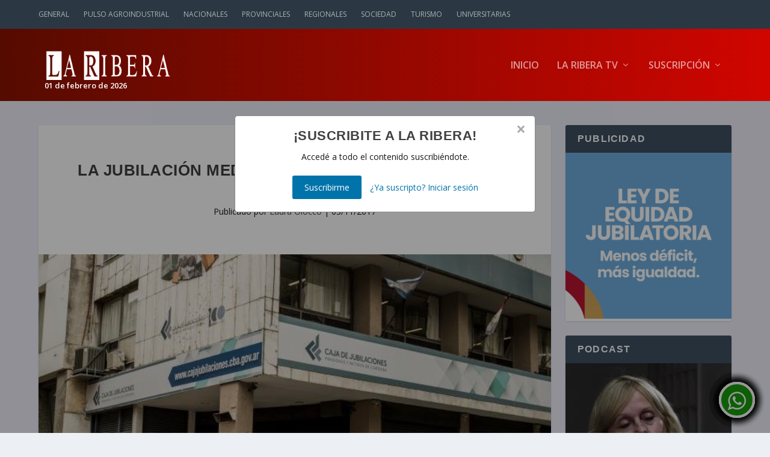

--- FILE ---
content_type: text/html; charset=UTF-8
request_url: https://www.lariberaweb.com/la-jubilacion-media-provincial-se-acerca-a-los-28-mil/
body_size: 39706
content:
<!DOCTYPE html>
<!--[if IE 6]>
<html id="ie6" lang="es">
<![endif]-->
<!--[if IE 7]>
<html id="ie7" lang="es">
<![endif]-->
<!--[if IE 8]>
<html id="ie8" lang="es">
<![endif]-->
<!--[if !(IE 6) | !(IE 7) | !(IE 8)  ]><!-->
<html lang="es">
<!--<![endif]-->
<head>
	<meta charset="UTF-8" />
			
	<meta http-equiv="X-UA-Compatible" content="IE=edge">
	<link rel="pingback" href="https://www.lariberaweb.com/xmlrpc.php" />

		<!--[if lt IE 9]>
	<script data-jetpack-boost="ignore" src="https://www.lariberaweb.com/wp-content/themes/Extra/scripts/ext/html5.js" type="text/javascript"></script>
	<![endif]-->

	

	<style id="jetpack-boost-critical-css">@media all{ul{box-sizing:border-box}.entry-content{counter-reset:footnotes}.screen-reader-text{border:0;clip-path:inset(50%);height:1px;margin:-1px;overflow:hidden;padding:0;position:absolute;width:1px;word-wrap:normal!important}}@media all{#main-header{-webkit-box-shadow:none!important;-moz-box-shadow:none!important;box-shadow:none!important}.container:before{background-color:transparent!important}}@media all{#wc_tooltip{position:relative}.wc_public_wrapper>#wc_tooltip>a{position:fixed!important;z-index:3;background-color:#189d0e;color:#fff;text-align:center;border-radius:100px;box-shadow:none;display:inline-block;box-shadow:0 0 15px rgba(0,0,0,.4)!important}.wc_public_wrapper>#wc_tooltip>a.wc_medium{width:60px;height:60px;border:4px solid #fff;font-size:35px;line-height:54px}.wc_public_wrapper>#wc_tooltip>a.wc_bottom_right{bottom:25px;right:25px}.wc_public_wrapper>#wc_tooltip>a:before{position:absolute;content:"";top:-11px;left:50%;transform:translateX(-50%);border-width:4px 6px 0 6px;border-style:solid;border-color:rgba(0,0,0,.9) transparent transparent transparent;z-index:99;opacity:0}.wc_public_wrapper>#wc_tooltip>a:after{content:attr(tooltip);position:absolute;left:50%;top:-11px;transform:translateX(-50%) translateY(-100%);background:rgba(0,0,0,.9);text-align:center;color:#fff;font-size:12px;min-width:100px;border-radius:5px;padding:4px 4px;z-index:99;opacity:0;line-height:20px}}@media all{@font-face{font-family:FontAwesome;font-weight:400;font-style:normal}.fa{display:inline-block;font:normal normal normal 14px/1 FontAwesome;font-size:inherit;text-rendering:auto;-webkit-font-smoothing:antialiased;-moz-osx-font-smoothing:grayscale}.fa-whatsapp:before{content:""}}@media all{#yith-wocc-modal-overlay{position:fixed;width:100%;height:100%;visibility:hidden;top:0;left:0;z-index:1000;opacity:0;background-color:rgba(0,0,0,.5)}}@media all{.et_monarch .et_social_networks span{font-family:"Open Sans",helvetica,arial,sans-serif;line-height:1em;text-transform:none;font-weight:400;margin:0;padding:0;border:0;outline:0;font-size:100%;vertical-align:baseline;background-image:none;-webkit-box-sizing:content-box;-moz-box-sizing:content-box;box-sizing:content-box;-webkit-transform:translate3d(0,0,0);transform:translate3d(0,0,0);-moz-transform:translate3d(0,0,0);-o-transform:translate3d(0,0,0);-webkit-font-smoothing:antialiased;-moz-osx-font-smoothing:grayscale}.et_monarch .et_social_networks span.et_social_overlay{height:100%;width:100%;background-color:rgba(0,0,0,.1);bottom:0;left:0;z-index:1;position:absolute}.et_monarch .et_social_networks span{position:relative;z-index:2}.et_monarch .et_social_top span{text-align:center}.et_monarch .et_social_top span{display:block;margin:0}.et_monarch .et_social_top span.et_social_overlay{background-color:rgba(0,0,0,0)}.et_monarch .et_social_circle .et_social_overlay{display:none}}@media all{.de-mega-menu{font-weight:500}}@media all{.screen-reader-text{clip:rect(1px,1px,1px,1px);height:1px;overflow:hidden;position:absolute!important;width:1px;word-wrap:normal!important}}@media all{#main-header{background:#550b00;background:-moz-linear-gradient(left,#550b00 0,#d10500 100%);background:-webkit-linear-gradient(left,#550b00 0,#d10500 100%);background:linear-gradient(to right,#550b00 0,#d10500 100%)}}#main-content .container{max-width:1240px}#et-menu li>ul,#et-menu>li>ul,#et-menu>li>ul>li>ul,.module{border-color:#d00500}h1,h2,h4{line-height:1.2em}h1,h2,h4{font-family:"Droid Sans",sans-serif}body{color:rgba(0,0,0,.91)}#page-container{background-color:#eff0f9}#main-header{background-color:#c02926}#et-secondary-menu li{font-size:12px}#et-secondary-menu li,#et-secondary-menu li a{font-weight:400;font-style:normal;text-transform:uppercase;text-decoration:none}#footer .et_pb_widget span{color:rgba(255,255,255,.5)}#footer .et_pb_widget a span{color:rgba(255,255,255,.5)}#page-container .button,.post-nav .nav-links .button{font-size:16px}#page-container .button,.post-nav .nav-links .button{color:#d00500}@media only screen and (min-width:768px){#main-header .logo{height:61.2px;margin:29.4px 0}.header.left-right #et-navigation>ul>li>a{padding-bottom:52px}}@media all{.screen-reader-text{clip:rect(1px,1px,1px,1px);word-wrap:normal!important;border:0;clip-path:inset(50%);height:1px;margin:-1px;overflow:hidden;overflow-wrap:normal!important;padding:0;position:absolute!important;width:1px}}@media all{.screen-reader-text{border:0;clip:rect(1px,1px,1px,1px);clip-path:inset(50%);height:1px;margin:-1px;overflow:hidden;padding:0;position:absolute!important;width:1px;word-wrap:normal!important}}@media all{a,article,body,div,em,h1,h2,h4,header,html,i,iframe,img,li,nav,p,span,strong,ul{margin:0;padding:0;border:0;font-size:100%;font:inherit;vertical-align:baseline}article,header,nav{display:block}body{line-height:1}ul{list-style:none}strong{font-weight:700}em{font-style:italic}body{background:#ecf0f5;padding:0;margin:0;color:rgba(0,0,0,.5);font-family:Open Sans,sans-serif;font-size:14px;font-weight:400;line-height:1.7em;-webkit-font-smoothing:antialiased;-moz-osx-font-smoothing:grayscale}a{color:rgba(0,0,0,.75);text-decoration:none;word-break:break-word;word-wrap:break-word}h1,h2,h4{padding-bottom:10px;color:rgba(0,0,0,.75);font-family:Open Sans;font-weight:700;letter-spacing:.5px;line-height:1.3em;text-transform:uppercase}h1{font-size:26px}h2{font-size:22px}h4{font-size:18px}p{margin-bottom:1.6em;line-height:1.7em;word-break:break-word;word-wrap:break-word}p:last-of-type{margin-bottom:0}ul{list-style-type:disc;line-height:1.7em}ul{padding:.7em 0 .3em 1.143em}ul li{margin-bottom:.7em}ul li ul{list-style-type:square;padding:.7em 0 .3em 2.143em}iframe{max-width:100%}.clearfix:after,.single .post-wrap .post-content:after{content:"";clear:both;display:block;width:0;height:0;overflow:hidden;visibility:hidden}img{height:auto;max-width:100%}input{outline:0;background:rgba(0,0,0,.05);border:0;border-radius:3px;-webkit-box-shadow:none;box-shadow:none;-webkit-box-sizing:border-box;box-sizing:border-box;padding:10px 12px;color:rgba(0,0,0,.6);font-family:inherit;font-size:inherit;font-weight:inherit;line-height:normal}input::-webkit-input-placeholder{color:inherit;font-size:inherit;font-family:inherit;font-weight:600;letter-spacing:1.2px;text-transform:uppercase}input:-ms-input-placeholder{color:inherit;font-size:inherit;font-family:inherit;font-weight:600;letter-spacing:1.2px;text-transform:uppercase}input::-ms-input-placeholder{color:inherit;font-size:inherit;font-family:inherit;font-weight:600;letter-spacing:1.2px;text-transform:uppercase}input::placeholder{color:inherit;font-size:inherit;font-family:inherit;font-weight:600;letter-spacing:1.2px;text-transform:uppercase}input::-webkit-search-cancel-button,input::-webkit-search-results-button{display:none}.button,.post-nav .nav-links .button{outline:0;display:inline-block;background:rgba(0,0,0,.1);padding:10px 12px;border:0;border-style:solid;border-radius:3px;-webkit-box-shadow:none;box-shadow:none;color:rgba(0,0,0,.6);font-family:inherit;font-size:inherit;font-weight:600;line-height:normal;text-shadow:none;text-transform:uppercase;border-color:#fff}#back_to_top{z-index:999;position:fixed!important;right:0;bottom:125px;display:block;background:rgba(0,0,0,.4);padding:5px;border-radius:3px 0 0 3px;color:#fff;font-size:30px;text-align:center;text-decoration:none;-webkit-transform:translateX(100%);transform:translateX(100%);visibility:hidden}#back_to_top::before{content:""}.etad{-webkit-box-ordinal-group:3;-ms-flex-order:2;order:2;overflow:hidden}.etad.et_pb_extra_row{margin-right:0;margin-left:0}.etad a,.etad img{display:block}#back_to_top,.et-extra-icon:before,.post-nav .nav-links .button:before,header.header li.menu-item-has-children>a:after{color:#fff;position:relative;font-family:ET-Extra!important;speak:none;font-style:normal;font-weight:400;-webkit-font-feature-settings:normal;font-feature-settings:normal;font-variant:normal;text-transform:none;line-height:inherit!important}.et-extra-icon{display:inline-block;background:rgba(0,0,0,.1);width:30px;height:30px;border-radius:3px;color:#fff;font-size:16px;line-height:30px;text-align:center}.et-extra-icon-facebook:before{content:""}.et-extra-icon-twitter:before{content:""}.et-extra-icon-linkedin:before{content:""}.et-extra-icon-basic_email:before{content:""}.et-extra-icon-basic_print:before{content:""}#page-container{background:0 0}.container{position:relative;width:90%;max-width:1280px;margin:0 auto}#main-content{padding-top:40px}#content-area{display:-webkit-box;display:-ms-flexbox;display:flex;-webkit-box-orient:horizontal;-webkit-box-direction:normal;-ms-flex-direction:row;flex-direction:row;-ms-flex-wrap:nowrap;flex-wrap:nowrap;width:100%}.et_pb_extra_row{display:-webkit-box;display:-ms-flexbox;display:flex;-webkit-box-orient:horizontal;-webkit-box-direction:normal;-ms-flex-direction:row;flex-direction:row;-ms-flex-wrap:wrap;flex-wrap:wrap;width:auto;min-width:100%;margin:0-12px;padding:0}.et_pb_extra_column_main{display:-webkit-box;display:-ms-flexbox;display:flex;-webkit-box-orient:vertical;-webkit-box-direction:normal;-ms-flex-direction:column;flex-direction:column;width:100%;max-width:100%;min-width:100%;-ms-flex-preferred-size:100%;flex-basis:100%;overflow:hidden}.with_sidebar .et_pb_extra_column_main{width:75%;max-width:75%;min-width:75%;-ms-flex-preferred-size:75%;flex-basis:75%;padding:0 12px 0 0}.et_pb_extra_column_sidebar{display:none;-webkit-box-orient:vertical;-webkit-box-direction:normal;-ms-flex-direction:column;flex-direction:column;width:25%;max-width:25%;min-width:25%;-ms-flex-preferred-size:25%;flex-basis:25%;padding:0 0 0 12px}.with_sidebar .et_pb_extra_column_sidebar{display:inline-block;display:-webkit-box;display:-ms-flexbox;display:flex}.et_pb_extra_column_main{overflow:visible;width:100%;padding:0}header.header{z-index:2000;position:relative}header.header ul{list-style:none;padding:0;line-height:1;-webkit-box-sizing:border-box;box-sizing:border-box}header.header li{position:relative;display:inline-block;margin:0}header.header li.menu-item-has-children>a:after{content:"";display:inline-block;margin:0 0 0 5px;vertical-align:top;color:inherit}header.header li.menu-item-has-children .menu-item-has-children>a:after{position:absolute;top:50%;right:20px;-webkit-transform:translateY(-50%) rotate(-90deg);transform:translateY(-50%) rotate(-90deg)}header.header li ul{z-index:1000;position:absolute;border-radius:0 0 3px 3px;-webkit-box-sizing:border-box;box-sizing:border-box;opacity:0;visibility:hidden}header.header li ul li{width:100%}header.header li ul a{display:block;width:100%}#top-header{z-index:1;position:relative;background:#2b3843;padding:10px 0}#top-header .container{display:-webkit-box;display:-ms-flexbox;display:flex;-webkit-box-align:center;-ms-flex-align:center;align-items:center;-ms-flex-wrap:wrap;flex-wrap:wrap;-webkit-box-orient:horizontal;-webkit-box-direction:normal;-ms-flex-direction:row;flex-direction:row;-webkit-box-pack:justify;-ms-flex-pack:justify;justify-content:space-between}#et-info{-ms-flex-wrap:wrap;flex-wrap:wrap;margin:0 0-10px}#et-info{display:-webkit-box;display:-ms-flexbox;display:flex;-webkit-box-orient:horizontal;-webkit-box-direction:normal;-ms-flex-direction:row;flex-direction:row}#et-secondary-nav{margin:-10px 0}#et-secondary-menu li{margin:0 20px 0 0;line-height:1}#et-secondary-menu a{position:relative;display:inline-block;padding:18px 0;color:rgba(255,255,255,.6)}#et-secondary-menu>li>a:before{content:"•";position:absolute;top:70%;left:50%;-webkit-transform:translateX(-50%);transform:translateX(-50%);color:transparent;font-size:10px;text-shadow:0 0 transparent}#main-header{background:#3e5062;margin:0}#main-header .container{display:-webkit-box;display:-ms-flexbox;display:flex;-webkit-box-align:stretch;-ms-flex-align:stretch;align-items:stretch;-ms-flex-wrap:wrap;flex-wrap:wrap;-webkit-box-orient:horizontal;-webkit-box-direction:normal;-ms-flex-direction:row;flex-direction:row;-webkit-box-pack:justify;-ms-flex-pack:justify;justify-content:space-between}.logo{-webkit-box-ordinal-group:2;-ms-flex-order:1;order:1;display:block;height:64px;margin:30px 0;-webkit-transform:translateZ(0);transform:translateZ(0)}#logo{display:block;width:auto;height:100%}.left-right #logo{-webkit-box-ordinal-group:2;-ms-flex-order:1;order:1}#et-navigation{-webkit-box-align:end;-ms-flex-align:end;align-items:flex-end;-webkit-box-ordinal-group:4;-ms-flex-order:3;order:3}#et-navigation,#et-navigation>ul{display:-webkit-box;display:-ms-flexbox;display:flex}#et-navigation>ul{-webkit-box-orient:horizontal;-webkit-box-direction:normal;-ms-flex-direction:row;flex-direction:row;-ms-flex-wrap:wrap;flex-wrap:wrap}#et-navigation>ul>li{display:inline-block;text-transform:uppercase;margin:0 15px}#et-navigation>ul>li.menu-item-has-children>a:before{width:calc(100% - 21px)}#et-navigation>ul>li>a{position:relative;display:block;border:0;padding:0 0 54px;font-weight:600}#et-navigation>ul>li>a:before{content:"";position:absolute;top:10px;left:0;background:#fff;width:100%;height:2px;-webkit-transform:translateY(24px);transform:translateY(24px);opacity:0}#et-navigation>ul>li>ul{left:-20px}#et-navigation li li{padding:0 30px}#et-navigation li li:last-child>a{border:0}#et-navigation li a{padding:15px 0;border-bottom:1px solid rgba(255,255,255,.1);font-weight:600;color:rgba(255,255,255,.6);text-transform:uppercase}.left-right #et-navigation{-webkit-box-ordinal-group:4;-ms-flex-order:3;order:3}#et-menu li{font-size:16px}#et-menu li>ul{background-color:#232323;border-color:#00a8ff}#et-menu li>ul li a{border-color:rgba(255,255,255,.1);color:rgba(255,255,255,.6)}#et-menu .sub-menu li.menu-item-has-children>a:after{color:rgba(255,255,255,.6)}#et-mobile-navigation{display:none}#et-mobile-navigation nav{position:absolute;top:100%;left:0;background:#232323}.show-menu-button{display:block;background:#fff;width:32px;height:32px;border-radius:3px;-webkit-box-sizing:border-box;box-sizing:border-box;padding:9px 6px}.show-menu-button span{display:block;background:rgba(0,0,0,.75);width:20px;height:2px;border-radius:3px;-webkit-transform-origin:center;transform-origin:center}.show-menu-button span:nth-child(2){margin:4px 0}.show-menu p{display:none}article .header .video-format{position:relative}article .header .video-format iframe{border-radius:3px 3px 0 0}article .header .video-format iframe{display:none}article .header .video-overlay{position:absolute;top:0;right:0;bottom:0;left:0;background-size:cover;background-position:50%}article .header .video-overlay-hover{background:rgba(0,0,0,0);width:100%;height:100%;position:absolute;z-index:100}article .header .video-play-button{display:block;position:absolute!important;z-index:100;color:#fff;left:50%;top:50%;font-size:4rem;line-height:4rem;width:4rem;height:4rem;margin-left:-2rem;margin-top:-2rem}article .header .video-play-button:before{font-family:ETmodules;content:"I"}.single-post-module{border:0}.post-header{width:100%;padding:60px;-webkit-box-sizing:border-box;box-sizing:border-box;text-align:center}.post-header .post-meta{margin:0;padding:0}.post-header .post-meta a{color:rgba(0,0,0,.75)}.post-thumbnail{position:relative;width:100%;margin:0 0 40px;display:block}.post-thumbnail img{display:block;width:100%}.post-wrap{padding:0 60px 60px}.post-footer .social-icons{display:inline-block;margin:0 15px 10px}.post-footer .social-icons .share-title{display:inline-block;margin:0 10px 0 0;color:rgba(0,0,0,.6);font-size:14px;font-weight:600;line-height:30px;text-transform:uppercase;vertical-align:middle}.post-footer .social-icons a{display:inline-block}.post-footer .social-icons .et-extra-icon{background:rgba(0,0,0,.2);width:30px;height:30px;margin:5px;border-radius:3px;line-height:30px;-webkit-box-sizing:border-box;box-sizing:border-box;vertical-align:middle}.post-footer{width:100%;border-top:1px solid rgba(0,0,0,.1);padding:15px 60px 0;-webkit-box-sizing:border-box;box-sizing:border-box;text-align:center}.post-nav{margin:0 0 24px;width:100%}.post-nav .nav-links{line-height:1}.post-nav .nav-links .button{position:relative;display:-webkit-box;display:-ms-flexbox;display:flex;-webkit-box-align:center;-ms-flex-align:center;align-items:center;-webkit-box-orient:horizontal;-webkit-box-direction:normal;-ms-flex-direction:row;flex-direction:row}.post-nav .nav-links .button:before{color:rgba(0,0,0,.5)}.post-nav .nav-links .title{padding:15px 0 0;line-height:130%;text-align:right}.post-nav .nav-links .nav-link-prev .title{text-align:left}.post-nav .nav-links .nav-link{width:45%}.post-nav .nav-links .nav-link-prev,.post-nav .nav-links .nav-link-prev .button,.post-nav .nav-links .nav-link-prev .title{float:left;clear:left}.post-nav .nav-links .nav-link-prev .button:before{content:"";margin:1px 6px 0 0}.post-nav .nav-links .nav-link-next,.post-nav .nav-links .nav-link-next .button,.post-nav .nav-links .nav-link-next .title{float:right;clear:right}.post-nav .nav-links .nav-link-next .button:before{content:"";-webkit-box-ordinal-group:3;-ms-flex-order:2;order:2;margin:1px 0 0 6px}.et_pb_widget{display:block;background:#fff;width:100%;border-radius:3px;-webkit-box-shadow:0 1px 3px rgba(0,0,0,.1);box-shadow:0 1px 3px rgba(0,0,0,.1);margin:0 0 24px;overflow:hidden}.et_pb_widget .widgettitle{background:#3e5062;padding:15px 20px;color:#fff;font-size:16px;font-weight:600;line-height:1;letter-spacing:1.2px;text-transform:uppercase}.et_pb_widget a{font-size:14px;font-weight:600;line-height:1.3em}.et_pb_widget a{color:rgba(0,0,0,.75)}.et_pb_widget .screen-reader-text{display:none}.et_pb_widget.widget_et_recent_videos .widget_content{display:none}.single .post-wrap .post-content{margin:30px 0 40px}.single article{margin:0 0 40px;padding:0;background:#fff;border-radius:3px;-webkit-box-shadow:0 1px 3px rgba(0,0,0,.1);box-shadow:0 1px 3px rgba(0,0,0,.1);max-width:100%}.post-header h1{font-weight:600}*{-webkit-box-sizing:border-box;box-sizing:border-box}.screen-reader-text{border:0;clip:rect(1px,1px,1px,1px);-webkit-clip-path:inset(50%);clip-path:inset(50%);height:1px;margin:-1px;overflow:hidden;padding:0;position:absolute!important;width:1px;word-wrap:normal!important}.clearfix:after{visibility:hidden;display:block;font-size:0;content:" ";clear:both;height:0}.single .post-wrap .post-content:after{clear:both}@font-face{font-family:ET-Extra;font-weight:400;font-style:normal;font-display:swap}@media only screen and (max-width:1024px){#content-area{display:-webkit-box;display:-ms-flexbox;display:flex;-ms-flex-wrap:wrap;flex-wrap:wrap}.et_pb_extra_row{-webkit-box-orient:horizontal;-webkit-box-direction:normal;-ms-flex-direction:row;flex-direction:row}.et_pb_extra_column_main,.et_pb_extra_column_sidebar{width:100%;max-width:100%;min-width:100%;-ms-flex-preferred-size:100%;flex-basis:100%;-webkit-box-orient:vertical;-webkit-box-direction:normal;-ms-flex-direction:column;flex-direction:column;-ms-flex-wrap:wrap;flex-wrap:wrap;padding:0;float:none;clear:both}.with_sidebar .et_pb_extra_column_main,.with_sidebar .et_pb_extra_column_sidebar{width:100%!important;min-width:100%;max-width:100%;-ms-flex-preferred-size:100%!important;flex-basis:100%!important;padding:0!important;float:none;clear:both}.single.with_sidebar .et_pb_extra_column_main,.single.with_sidebar .et_pb_extra_column_sidebar{padding:0!important}header.header li ul{position:relative;top:auto;right:auto;left:auto;display:block}#top-header{display:none}#et-info{border-bottom:1px solid rgba(255,255,255,.1);padding:0 0 10px;margin:0}#et-info{-ms-flex-wrap:wrap;flex-wrap:wrap}.et_fixed_nav .logo{-webkit-transform:none;transform:none}.logo{height:50px}#et-navigation{-webkit-box-align:center;-ms-flex-align:center;align-items:center}#et-navigation>ul{display:none}#et-navigation li li{padding:0 0 0 30px}#et-navigation a{display:block;padding:20px 0}#et-mobile-navigation{display:block}#et-mobile-navigation nav{display:none;width:100%;padding:40px 40px 20px;border-radius:0 0 3px 3px;overflow:hidden}.post-header{padding:40px}.post-wrap{padding:0 40px 40px}.post-footer{padding:15px 40px 0}.post-footer .social-icons{margin:0 0 15px}.etad{-webkit-box-ordinal-group:1;-ms-flex-order:0;order:0}}@media only screen and (max-width:480px){#et-mobile-navigation nav{padding:20px 20px 0}.post-header{padding:40px 20px}.post-wrap{padding:0 20px 40px}.post-footer{padding:15px 20px 0}.post-footer .social-icons .share-title{display:block}}@media only screen and (max-width:320px){.post-footer{padding:0 20px}}}@media all{.pmsm-modal{display:none;position:fixed;z-index:1000;left:0;top:0;width:100%;height:100%;overflow:auto;background-color:rgba(0,0,0,.4)}.pmsm-modal-content{background-color:#fff;margin:15%auto;padding:20px;border:1px solid #888;width:80%;max-width:500px;border-radius:5px;position:relative;text-align:center}.pmsm-close{color:#aaa;float:right;font-size:28px;font-weight:700;position:absolute;top:10px;right:15px}.pmsm-modal-buttons{margin-top:20px}.pmsm-button{background-color:#0073aa;color:#fff;padding:10px 20px;text-decoration:none;border-radius:3px;margin-right:10px}.pmsm-link{color:#0073aa;text-decoration:none;line-height:40px}}</style><title>La jubilación media provincial se acerca a los $28 mil | La Ribera Web</title>
<link rel="preconnect" href="https://fonts.gstatic.com" crossorigin />
<!-- This file should primarily consist of HTML with a little bit of PHP. -->
<div class="wc_public_wrapper wc_tool_text">
			<p id="wc_tooltip"><a href="https://api.whatsapp.com/send?phone=5493584226014&#038;text=Hola!%20Te%20contacto%20desde%20el%20sitio%20web%20de%20La%20Ribera!" class="wc_icon_display wc_medium wc_bottom_right" tooltip="Enviar mensaje!" target="_blank" style="background-color:#189d0e;border-color:#ffffff;display:inline-block !important;"><i class="fa fa-whatsapp" aria-hidden="true"></i></a>
		<input type="hidden" id="wc_main_hvr_color" value="#000000">
			<input type="hidden" id="wc_main_bdr_color" value="#ffffff">
		</p>
		</div>  
<!-- This file should primarily consist of HTML with a little bit of PHP. -->
<div class="wc_public_wrapper wc_tool_text">
			<p id="wc_tooltip"><a href="https://api.whatsapp.com/send?phone=5493584226014&#038;text=Hola!%20Te%20contacto%20desde%20el%20sitio%20web%20de%20La%20Ribera!" class="wc_icon_display wc_medium wc_bottom_right" tooltip="Enviar mensaje!" target="_blank" style="background-color:#189d0e;border-color:#ffffff;display:inline-block !important;"><i class="fa fa-whatsapp" aria-hidden="true"></i></a>
		<input type="hidden" id="wc_main_hvr_color" value="#000000">
			<input type="hidden" id="wc_main_bdr_color" value="#ffffff">
		</p>
		</div>  <meta name='robots' content='max-image-preview:large' />

<link rel='dns-prefetch' href='//stats.wp.com' />
<link rel='dns-prefetch' href='//fonts.googleapis.com' />
<link rel='dns-prefetch' href='//jetpack.wordpress.com' />
<link rel='dns-prefetch' href='//s0.wp.com' />
<link rel='dns-prefetch' href='//public-api.wordpress.com' />
<link rel='dns-prefetch' href='//0.gravatar.com' />
<link rel='dns-prefetch' href='//1.gravatar.com' />
<link rel='dns-prefetch' href='//2.gravatar.com' />
<link rel="alternate" type="application/rss+xml" title="La Ribera Web &raquo; Feed" href="https://www.lariberaweb.com/feed/" />
<link rel="alternate" type="application/rss+xml" title="La Ribera Web &raquo; Feed de los comentarios" href="https://www.lariberaweb.com/comments/feed/" />
		<!-- This site uses the Google Analytics by MonsterInsights plugin v9.11.1 - Using Analytics tracking - https://www.monsterinsights.com/ -->
							
			
							<!-- / Google Analytics by MonsterInsights -->
		<meta content="LaRibera v.1.0.0" name="generator"/><noscript><link rel='stylesheet' id='wp-block-library-css' href='https://www.lariberaweb.com/wp-includes/css/dist/block-library/style.min.css?ver=6.8.3' type='text/css' media='all' />
</noscript><link data-media="all" onload="this.media=this.dataset.media; delete this.dataset.media; this.removeAttribute( &#039;onload&#039; );" rel='stylesheet' id='wp-block-library-css' href='https://www.lariberaweb.com/wp-includes/css/dist/block-library/style.min.css?ver=6.8.3' type='text/css' media="not all" />
<style id='wp-block-library-theme-inline-css' type='text/css'>
.wp-block-audio :where(figcaption){color:#555;font-size:13px;text-align:center}.is-dark-theme .wp-block-audio :where(figcaption){color:#ffffffa6}.wp-block-audio{margin:0 0 1em}.wp-block-code{border:1px solid #ccc;border-radius:4px;font-family:Menlo,Consolas,monaco,monospace;padding:.8em 1em}.wp-block-embed :where(figcaption){color:#555;font-size:13px;text-align:center}.is-dark-theme .wp-block-embed :where(figcaption){color:#ffffffa6}.wp-block-embed{margin:0 0 1em}.blocks-gallery-caption{color:#555;font-size:13px;text-align:center}.is-dark-theme .blocks-gallery-caption{color:#ffffffa6}:root :where(.wp-block-image figcaption){color:#555;font-size:13px;text-align:center}.is-dark-theme :root :where(.wp-block-image figcaption){color:#ffffffa6}.wp-block-image{margin:0 0 1em}.wp-block-pullquote{border-bottom:4px solid;border-top:4px solid;color:currentColor;margin-bottom:1.75em}.wp-block-pullquote cite,.wp-block-pullquote footer,.wp-block-pullquote__citation{color:currentColor;font-size:.8125em;font-style:normal;text-transform:uppercase}.wp-block-quote{border-left:.25em solid;margin:0 0 1.75em;padding-left:1em}.wp-block-quote cite,.wp-block-quote footer{color:currentColor;font-size:.8125em;font-style:normal;position:relative}.wp-block-quote:where(.has-text-align-right){border-left:none;border-right:.25em solid;padding-left:0;padding-right:1em}.wp-block-quote:where(.has-text-align-center){border:none;padding-left:0}.wp-block-quote.is-large,.wp-block-quote.is-style-large,.wp-block-quote:where(.is-style-plain){border:none}.wp-block-search .wp-block-search__label{font-weight:700}.wp-block-search__button{border:1px solid #ccc;padding:.375em .625em}:where(.wp-block-group.has-background){padding:1.25em 2.375em}.wp-block-separator.has-css-opacity{opacity:.4}.wp-block-separator{border:none;border-bottom:2px solid;margin-left:auto;margin-right:auto}.wp-block-separator.has-alpha-channel-opacity{opacity:1}.wp-block-separator:not(.is-style-wide):not(.is-style-dots){width:100px}.wp-block-separator.has-background:not(.is-style-dots){border-bottom:none;height:1px}.wp-block-separator.has-background:not(.is-style-wide):not(.is-style-dots){height:2px}.wp-block-table{margin:0 0 1em}.wp-block-table td,.wp-block-table th{word-break:normal}.wp-block-table :where(figcaption){color:#555;font-size:13px;text-align:center}.is-dark-theme .wp-block-table :where(figcaption){color:#ffffffa6}.wp-block-video :where(figcaption){color:#555;font-size:13px;text-align:center}.is-dark-theme .wp-block-video :where(figcaption){color:#ffffffa6}.wp-block-video{margin:0 0 1em}:root :where(.wp-block-template-part.has-background){margin-bottom:0;margin-top:0;padding:1.25em 2.375em}
</style>
<noscript><link rel='stylesheet' id='mediaelement-css' href='https://www.lariberaweb.com/wp-includes/js/mediaelement/mediaelementplayer-legacy.min.css?ver=4.2.17' type='text/css' media='all' />
</noscript><link data-media="all" onload="this.media=this.dataset.media; delete this.dataset.media; this.removeAttribute( &#039;onload&#039; );" rel='stylesheet' id='mediaelement-css' href='https://www.lariberaweb.com/wp-includes/js/mediaelement/mediaelementplayer-legacy.min.css?ver=4.2.17' type='text/css' media="not all" />
<noscript><link rel='stylesheet' id='wp-mediaelement-css' href='https://www.lariberaweb.com/wp-includes/js/mediaelement/wp-mediaelement.min.css?ver=6.8.3' type='text/css' media='all' />
</noscript><link data-media="all" onload="this.media=this.dataset.media; delete this.dataset.media; this.removeAttribute( &#039;onload&#039; );" rel='stylesheet' id='wp-mediaelement-css' href='https://www.lariberaweb.com/wp-includes/js/mediaelement/wp-mediaelement.min.css?ver=6.8.3' type='text/css' media="not all" />
<style id='jetpack-sharing-buttons-style-inline-css' type='text/css'>
.jetpack-sharing-buttons__services-list{display:flex;flex-direction:row;flex-wrap:wrap;gap:0;list-style-type:none;margin:5px;padding:0}.jetpack-sharing-buttons__services-list.has-small-icon-size{font-size:12px}.jetpack-sharing-buttons__services-list.has-normal-icon-size{font-size:16px}.jetpack-sharing-buttons__services-list.has-large-icon-size{font-size:24px}.jetpack-sharing-buttons__services-list.has-huge-icon-size{font-size:36px}@media print{.jetpack-sharing-buttons__services-list{display:none!important}}.editor-styles-wrapper .wp-block-jetpack-sharing-buttons{gap:0;padding-inline-start:0}ul.jetpack-sharing-buttons__services-list.has-background{padding:1.25em 2.375em}
</style>
<style id='global-styles-inline-css' type='text/css'>
:root{--wp--preset--aspect-ratio--square: 1;--wp--preset--aspect-ratio--4-3: 4/3;--wp--preset--aspect-ratio--3-4: 3/4;--wp--preset--aspect-ratio--3-2: 3/2;--wp--preset--aspect-ratio--2-3: 2/3;--wp--preset--aspect-ratio--16-9: 16/9;--wp--preset--aspect-ratio--9-16: 9/16;--wp--preset--color--black: #000000;--wp--preset--color--cyan-bluish-gray: #abb8c3;--wp--preset--color--white: #ffffff;--wp--preset--color--pale-pink: #f78da7;--wp--preset--color--vivid-red: #cf2e2e;--wp--preset--color--luminous-vivid-orange: #ff6900;--wp--preset--color--luminous-vivid-amber: #fcb900;--wp--preset--color--light-green-cyan: #7bdcb5;--wp--preset--color--vivid-green-cyan: #00d084;--wp--preset--color--pale-cyan-blue: #8ed1fc;--wp--preset--color--vivid-cyan-blue: #0693e3;--wp--preset--color--vivid-purple: #9b51e0;--wp--preset--gradient--vivid-cyan-blue-to-vivid-purple: linear-gradient(135deg,rgba(6,147,227,1) 0%,rgb(155,81,224) 100%);--wp--preset--gradient--light-green-cyan-to-vivid-green-cyan: linear-gradient(135deg,rgb(122,220,180) 0%,rgb(0,208,130) 100%);--wp--preset--gradient--luminous-vivid-amber-to-luminous-vivid-orange: linear-gradient(135deg,rgba(252,185,0,1) 0%,rgba(255,105,0,1) 100%);--wp--preset--gradient--luminous-vivid-orange-to-vivid-red: linear-gradient(135deg,rgba(255,105,0,1) 0%,rgb(207,46,46) 100%);--wp--preset--gradient--very-light-gray-to-cyan-bluish-gray: linear-gradient(135deg,rgb(238,238,238) 0%,rgb(169,184,195) 100%);--wp--preset--gradient--cool-to-warm-spectrum: linear-gradient(135deg,rgb(74,234,220) 0%,rgb(151,120,209) 20%,rgb(207,42,186) 40%,rgb(238,44,130) 60%,rgb(251,105,98) 80%,rgb(254,248,76) 100%);--wp--preset--gradient--blush-light-purple: linear-gradient(135deg,rgb(255,206,236) 0%,rgb(152,150,240) 100%);--wp--preset--gradient--blush-bordeaux: linear-gradient(135deg,rgb(254,205,165) 0%,rgb(254,45,45) 50%,rgb(107,0,62) 100%);--wp--preset--gradient--luminous-dusk: linear-gradient(135deg,rgb(255,203,112) 0%,rgb(199,81,192) 50%,rgb(65,88,208) 100%);--wp--preset--gradient--pale-ocean: linear-gradient(135deg,rgb(255,245,203) 0%,rgb(182,227,212) 50%,rgb(51,167,181) 100%);--wp--preset--gradient--electric-grass: linear-gradient(135deg,rgb(202,248,128) 0%,rgb(113,206,126) 100%);--wp--preset--gradient--midnight: linear-gradient(135deg,rgb(2,3,129) 0%,rgb(40,116,252) 100%);--wp--preset--font-size--small: 13px;--wp--preset--font-size--medium: 20px;--wp--preset--font-size--large: 36px;--wp--preset--font-size--x-large: 42px;--wp--preset--spacing--20: 0.44rem;--wp--preset--spacing--30: 0.67rem;--wp--preset--spacing--40: 1rem;--wp--preset--spacing--50: 1.5rem;--wp--preset--spacing--60: 2.25rem;--wp--preset--spacing--70: 3.38rem;--wp--preset--spacing--80: 5.06rem;--wp--preset--shadow--natural: 6px 6px 9px rgba(0, 0, 0, 0.2);--wp--preset--shadow--deep: 12px 12px 50px rgba(0, 0, 0, 0.4);--wp--preset--shadow--sharp: 6px 6px 0px rgba(0, 0, 0, 0.2);--wp--preset--shadow--outlined: 6px 6px 0px -3px rgba(255, 255, 255, 1), 6px 6px rgba(0, 0, 0, 1);--wp--preset--shadow--crisp: 6px 6px 0px rgba(0, 0, 0, 1);}:root { --wp--style--global--content-size: 856px;--wp--style--global--wide-size: 1280px; }:where(body) { margin: 0; }.wp-site-blocks > .alignleft { float: left; margin-right: 2em; }.wp-site-blocks > .alignright { float: right; margin-left: 2em; }.wp-site-blocks > .aligncenter { justify-content: center; margin-left: auto; margin-right: auto; }:where(.is-layout-flex){gap: 0.5em;}:where(.is-layout-grid){gap: 0.5em;}.is-layout-flow > .alignleft{float: left;margin-inline-start: 0;margin-inline-end: 2em;}.is-layout-flow > .alignright{float: right;margin-inline-start: 2em;margin-inline-end: 0;}.is-layout-flow > .aligncenter{margin-left: auto !important;margin-right: auto !important;}.is-layout-constrained > .alignleft{float: left;margin-inline-start: 0;margin-inline-end: 2em;}.is-layout-constrained > .alignright{float: right;margin-inline-start: 2em;margin-inline-end: 0;}.is-layout-constrained > .aligncenter{margin-left: auto !important;margin-right: auto !important;}.is-layout-constrained > :where(:not(.alignleft):not(.alignright):not(.alignfull)){max-width: var(--wp--style--global--content-size);margin-left: auto !important;margin-right: auto !important;}.is-layout-constrained > .alignwide{max-width: var(--wp--style--global--wide-size);}body .is-layout-flex{display: flex;}.is-layout-flex{flex-wrap: wrap;align-items: center;}.is-layout-flex > :is(*, div){margin: 0;}body .is-layout-grid{display: grid;}.is-layout-grid > :is(*, div){margin: 0;}body{padding-top: 0px;padding-right: 0px;padding-bottom: 0px;padding-left: 0px;}:root :where(.wp-element-button, .wp-block-button__link){background-color: #32373c;border-width: 0;color: #fff;font-family: inherit;font-size: inherit;line-height: inherit;padding: calc(0.667em + 2px) calc(1.333em + 2px);text-decoration: none;}.has-black-color{color: var(--wp--preset--color--black) !important;}.has-cyan-bluish-gray-color{color: var(--wp--preset--color--cyan-bluish-gray) !important;}.has-white-color{color: var(--wp--preset--color--white) !important;}.has-pale-pink-color{color: var(--wp--preset--color--pale-pink) !important;}.has-vivid-red-color{color: var(--wp--preset--color--vivid-red) !important;}.has-luminous-vivid-orange-color{color: var(--wp--preset--color--luminous-vivid-orange) !important;}.has-luminous-vivid-amber-color{color: var(--wp--preset--color--luminous-vivid-amber) !important;}.has-light-green-cyan-color{color: var(--wp--preset--color--light-green-cyan) !important;}.has-vivid-green-cyan-color{color: var(--wp--preset--color--vivid-green-cyan) !important;}.has-pale-cyan-blue-color{color: var(--wp--preset--color--pale-cyan-blue) !important;}.has-vivid-cyan-blue-color{color: var(--wp--preset--color--vivid-cyan-blue) !important;}.has-vivid-purple-color{color: var(--wp--preset--color--vivid-purple) !important;}.has-black-background-color{background-color: var(--wp--preset--color--black) !important;}.has-cyan-bluish-gray-background-color{background-color: var(--wp--preset--color--cyan-bluish-gray) !important;}.has-white-background-color{background-color: var(--wp--preset--color--white) !important;}.has-pale-pink-background-color{background-color: var(--wp--preset--color--pale-pink) !important;}.has-vivid-red-background-color{background-color: var(--wp--preset--color--vivid-red) !important;}.has-luminous-vivid-orange-background-color{background-color: var(--wp--preset--color--luminous-vivid-orange) !important;}.has-luminous-vivid-amber-background-color{background-color: var(--wp--preset--color--luminous-vivid-amber) !important;}.has-light-green-cyan-background-color{background-color: var(--wp--preset--color--light-green-cyan) !important;}.has-vivid-green-cyan-background-color{background-color: var(--wp--preset--color--vivid-green-cyan) !important;}.has-pale-cyan-blue-background-color{background-color: var(--wp--preset--color--pale-cyan-blue) !important;}.has-vivid-cyan-blue-background-color{background-color: var(--wp--preset--color--vivid-cyan-blue) !important;}.has-vivid-purple-background-color{background-color: var(--wp--preset--color--vivid-purple) !important;}.has-black-border-color{border-color: var(--wp--preset--color--black) !important;}.has-cyan-bluish-gray-border-color{border-color: var(--wp--preset--color--cyan-bluish-gray) !important;}.has-white-border-color{border-color: var(--wp--preset--color--white) !important;}.has-pale-pink-border-color{border-color: var(--wp--preset--color--pale-pink) !important;}.has-vivid-red-border-color{border-color: var(--wp--preset--color--vivid-red) !important;}.has-luminous-vivid-orange-border-color{border-color: var(--wp--preset--color--luminous-vivid-orange) !important;}.has-luminous-vivid-amber-border-color{border-color: var(--wp--preset--color--luminous-vivid-amber) !important;}.has-light-green-cyan-border-color{border-color: var(--wp--preset--color--light-green-cyan) !important;}.has-vivid-green-cyan-border-color{border-color: var(--wp--preset--color--vivid-green-cyan) !important;}.has-pale-cyan-blue-border-color{border-color: var(--wp--preset--color--pale-cyan-blue) !important;}.has-vivid-cyan-blue-border-color{border-color: var(--wp--preset--color--vivid-cyan-blue) !important;}.has-vivid-purple-border-color{border-color: var(--wp--preset--color--vivid-purple) !important;}.has-vivid-cyan-blue-to-vivid-purple-gradient-background{background: var(--wp--preset--gradient--vivid-cyan-blue-to-vivid-purple) !important;}.has-light-green-cyan-to-vivid-green-cyan-gradient-background{background: var(--wp--preset--gradient--light-green-cyan-to-vivid-green-cyan) !important;}.has-luminous-vivid-amber-to-luminous-vivid-orange-gradient-background{background: var(--wp--preset--gradient--luminous-vivid-amber-to-luminous-vivid-orange) !important;}.has-luminous-vivid-orange-to-vivid-red-gradient-background{background: var(--wp--preset--gradient--luminous-vivid-orange-to-vivid-red) !important;}.has-very-light-gray-to-cyan-bluish-gray-gradient-background{background: var(--wp--preset--gradient--very-light-gray-to-cyan-bluish-gray) !important;}.has-cool-to-warm-spectrum-gradient-background{background: var(--wp--preset--gradient--cool-to-warm-spectrum) !important;}.has-blush-light-purple-gradient-background{background: var(--wp--preset--gradient--blush-light-purple) !important;}.has-blush-bordeaux-gradient-background{background: var(--wp--preset--gradient--blush-bordeaux) !important;}.has-luminous-dusk-gradient-background{background: var(--wp--preset--gradient--luminous-dusk) !important;}.has-pale-ocean-gradient-background{background: var(--wp--preset--gradient--pale-ocean) !important;}.has-electric-grass-gradient-background{background: var(--wp--preset--gradient--electric-grass) !important;}.has-midnight-gradient-background{background: var(--wp--preset--gradient--midnight) !important;}.has-small-font-size{font-size: var(--wp--preset--font-size--small) !important;}.has-medium-font-size{font-size: var(--wp--preset--font-size--medium) !important;}.has-large-font-size{font-size: var(--wp--preset--font-size--large) !important;}.has-x-large-font-size{font-size: var(--wp--preset--font-size--x-large) !important;}
:where(.wp-block-post-template.is-layout-flex){gap: 1.25em;}:where(.wp-block-post-template.is-layout-grid){gap: 1.25em;}
:where(.wp-block-columns.is-layout-flex){gap: 2em;}:where(.wp-block-columns.is-layout-grid){gap: 2em;}
:root :where(.wp-block-pullquote){font-size: 1.5em;line-height: 1.6;}
</style>
<noscript><link rel='stylesheet' id='wtfdivi-user-css-css' href='https://www.lariberaweb.com/wp-content/uploads/wtfdivi/wp_head.css?ver=1704918071' type='text/css' media='all' />
</noscript><link data-media="all" onload="this.media=this.dataset.media; delete this.dataset.media; this.removeAttribute( &#039;onload&#039; );" rel='stylesheet' id='wtfdivi-user-css-css' href='https://www.lariberaweb.com/wp-content/uploads/wtfdivi/wp_head.css?ver=1704918071' type='text/css' media="not all" />
<noscript><link rel='stylesheet' id='pmpro_frontend_base-css' href='https://www.lariberaweb.com/wp-content/plugins/paid-memberships-pro/css/frontend/base.css?ver=3.6.4' type='text/css' media='all' />
</noscript><link data-media="all" onload="this.media=this.dataset.media; delete this.dataset.media; this.removeAttribute( &#039;onload&#039; );" rel='stylesheet' id='pmpro_frontend_base-css' href='https://www.lariberaweb.com/wp-content/plugins/paid-memberships-pro/css/frontend/base.css?ver=3.6.4' type='text/css' media="not all" />
<noscript><link rel='stylesheet' id='pmpro_frontend_variation_high_contrast-css' href='https://www.lariberaweb.com/wp-content/plugins/paid-memberships-pro/css/frontend/variation_high_contrast.css?ver=3.6.4' type='text/css' media='all' />
</noscript><link data-media="all" onload="this.media=this.dataset.media; delete this.dataset.media; this.removeAttribute( &#039;onload&#039; );" rel='stylesheet' id='pmpro_frontend_variation_high_contrast-css' href='https://www.lariberaweb.com/wp-content/plugins/paid-memberships-pro/css/frontend/variation_high_contrast.css?ver=3.6.4' type='text/css' media="not all" />
<noscript><link rel='stylesheet' id='pmsm-modal-style-css' href='https://www.lariberaweb.com/wp-content/plugins/pmpro-subscription-modal/css/modal-style.css?ver=6.8.3' type='text/css' media='all' />
</noscript><link data-media="all" onload="this.media=this.dataset.media; delete this.dataset.media; this.removeAttribute( &#039;onload&#039; );" rel='stylesheet' id='pmsm-modal-style-css' href='https://www.lariberaweb.com/wp-content/plugins/pmpro-subscription-modal/css/modal-style.css?ver=6.8.3' type='text/css' media="not all" />
<noscript><link rel='stylesheet' id='whatsappchitchat-css' href='https://www.lariberaweb.com/wp-content/plugins/whatsappchitchat/public/css/whatsappchitchat-public.css?ver=1.0.0' type='text/css' media='all' />
</noscript><link data-media="all" onload="this.media=this.dataset.media; delete this.dataset.media; this.removeAttribute( &#039;onload&#039; );" rel='stylesheet' id='whatsappchitchat-css' href='https://www.lariberaweb.com/wp-content/plugins/whatsappchitchat/public/css/whatsappchitchat-public.css?ver=1.0.0' type='text/css' media="not all" />
<noscript><link rel='stylesheet' id='font-awesome-css' href='https://www.lariberaweb.com/wp-content/plugins/whatsappchitchat/public/css/font-awesome.css?ver=1.0.0' type='text/css' media='all' />
</noscript><link data-media="all" onload="this.media=this.dataset.media; delete this.dataset.media; this.removeAttribute( &#039;onload&#039; );" rel='stylesheet' id='font-awesome-css' href='https://www.lariberaweb.com/wp-content/plugins/whatsappchitchat/public/css/font-awesome.css?ver=1.0.0' type='text/css' media="not all" />
<style id='font-awesome-inline-css' type='text/css'>
[data-font="FontAwesome"]:before {font-family: 'FontAwesome' !important;content: attr(data-icon) !important;speak: none !important;font-weight: normal !important;font-variant: normal !important;text-transform: none !important;line-height: 1 !important;font-style: normal !important;-webkit-font-smoothing: antialiased !important;-moz-osx-font-smoothing: grayscale !important;}
</style>
<noscript><link rel='stylesheet' id='woocommerce-layout-css' href='https://www.lariberaweb.com/wp-content/plugins/woocommerce/assets/css/woocommerce-layout.css?ver=10.4.3' type='text/css' media='all' />
</noscript><link data-media="all" onload="this.media=this.dataset.media; delete this.dataset.media; this.removeAttribute( &#039;onload&#039; );" rel='stylesheet' id='woocommerce-layout-css' href='https://www.lariberaweb.com/wp-content/plugins/woocommerce/assets/css/woocommerce-layout.css?ver=10.4.3' type='text/css' media="not all" />
<style id='woocommerce-layout-inline-css' type='text/css'>

	.infinite-scroll .woocommerce-pagination {
		display: none;
	}
</style>
<noscript><link rel='stylesheet' id='woocommerce-smallscreen-css' href='https://www.lariberaweb.com/wp-content/plugins/woocommerce/assets/css/woocommerce-smallscreen.css?ver=10.4.3' type='text/css' media='only screen and (max-width: 768px)' />
</noscript><link data-media="only screen and (max-width: 768px)" onload="this.media=this.dataset.media; delete this.dataset.media; this.removeAttribute( &#039;onload&#039; );" rel='stylesheet' id='woocommerce-smallscreen-css' href='https://www.lariberaweb.com/wp-content/plugins/woocommerce/assets/css/woocommerce-smallscreen.css?ver=10.4.3' type='text/css' media="not all" />
<noscript><link rel='stylesheet' id='woocommerce-general-css' href='https://www.lariberaweb.com/wp-content/plugins/woocommerce/assets/css/woocommerce.css?ver=10.4.3' type='text/css' media='all' />
</noscript><link data-media="all" onload="this.media=this.dataset.media; delete this.dataset.media; this.removeAttribute( &#039;onload&#039; );" rel='stylesheet' id='woocommerce-general-css' href='https://www.lariberaweb.com/wp-content/plugins/woocommerce/assets/css/woocommerce.css?ver=10.4.3' type='text/css' media="not all" />
<style id='woocommerce-inline-inline-css' type='text/css'>
.woocommerce form .form-row .required { visibility: visible; }
</style>
<noscript><link rel='stylesheet' id='et_monarch-css-css' href='https://www.lariberaweb.com/wp-content/plugins/monarch/css/style.css?ver=1.4.14' type='text/css' media='all' />
</noscript><link data-media="all" onload="this.media=this.dataset.media; delete this.dataset.media; this.removeAttribute( &#039;onload&#039; );" rel='stylesheet' id='et_monarch-css-css' href='https://www.lariberaweb.com/wp-content/plugins/monarch/css/style.css?ver=1.4.14' type='text/css' media="not all" />
<noscript><link rel='stylesheet' id='et-gf-open-sans-css' href='https://fonts.googleapis.com/css?family=Open+Sans:400,700' type='text/css' media='all' />
</noscript><link data-media="all" onload="this.media=this.dataset.media; delete this.dataset.media; this.removeAttribute( &#039;onload&#039; );" rel='stylesheet' id='et-gf-open-sans-css' href='https://fonts.googleapis.com/css?family=Open+Sans:400,700' type='text/css' media="not all" />
<noscript><link rel='stylesheet' id='yith-wocc-style-css' href='https://www.lariberaweb.com/wp-content/plugins/yith-woocommerce-one-click-checkout-premium/assets/css/yith-wocc-frontend.css?ver=2.1.0' type='text/css' media='all' />
</noscript><link data-media="all" onload="this.media=this.dataset.media; delete this.dataset.media; this.removeAttribute( &#039;onload&#039; );" rel='stylesheet' id='yith-wocc-style-css' href='https://www.lariberaweb.com/wp-content/plugins/yith-woocommerce-one-click-checkout-premium/assets/css/yith-wocc-frontend.css?ver=2.1.0' type='text/css' media="not all" />
<style id='yith-wocc-style-inline-css' type='text/css'>
.yith-wocc-button{background-color:rgba(208,5,0,0.8) !important;color:rgba(255,255,255,0.86) !important;}
                .yith-wocc-button:hover{background-color:rgb(208,5,0) !important;color:rgb(255,255,255) !important;}
</style>
<noscript><link rel='stylesheet' id='extra-fonts-css' href='https://fonts.googleapis.com/css?family=Open+Sans:300italic,400italic,600italic,700italic,800italic,400,300,600,700,800&#038;subset=latin,latin-ext' type='text/css' media='all' />
</noscript><link data-media="all" onload="this.media=this.dataset.media; delete this.dataset.media; this.removeAttribute( &#039;onload&#039; );" rel='stylesheet' id='extra-fonts-css' href='https://fonts.googleapis.com/css?family=Open+Sans:300italic,400italic,600italic,700italic,800italic,400,300,600,700,800&#038;subset=latin,latin-ext' type='text/css' media="not all" />
<noscript><link rel='stylesheet' id='extra-style-parent-css' href='https://www.lariberaweb.com/wp-content/themes/Extra/style.min.css?ver=4.27.5' type='text/css' media='all' />
</noscript><link data-media="all" onload="this.media=this.dataset.media; delete this.dataset.media; this.removeAttribute( &#039;onload&#039; );" rel='stylesheet' id='extra-style-parent-css' href='https://www.lariberaweb.com/wp-content/themes/Extra/style.min.css?ver=4.27.5' type='text/css' media="not all" />
<style id='extra-dynamic-critical-inline-css' type='text/css'>
@font-face{font-family:ETmodules;font-display:block;src:url(//www.lariberaweb.com/wp-content/themes/Extra/core/admin/fonts/modules/all/modules.eot);src:url(//www.lariberaweb.com/wp-content/themes/Extra/core/admin/fonts/modules/all/modules.eot?#iefix) format("embedded-opentype"),url(//www.lariberaweb.com/wp-content/themes/Extra/core/admin/fonts/modules/all/modules.woff) format("woff"),url(//www.lariberaweb.com/wp-content/themes/Extra/core/admin/fonts/modules/all/modules.ttf) format("truetype"),url(//www.lariberaweb.com/wp-content/themes/Extra/core/admin/fonts/modules/all/modules.svg#ETmodules) format("svg");font-weight:400;font-style:normal}
.et_audio_content,.et_link_content,.et_quote_content{background-color:#2ea3f2}.et_pb_post .et-pb-controllers a{margin-bottom:10px}.format-gallery .et-pb-controllers{bottom:0}.et_pb_blog_grid .et_audio_content{margin-bottom:19px}.et_pb_row .et_pb_blog_grid .et_pb_post .et_pb_slide{min-height:180px}.et_audio_content .wp-block-audio{margin:0;padding:0}.et_audio_content h2{line-height:44px}.et_pb_column_1_2 .et_audio_content h2,.et_pb_column_1_3 .et_audio_content h2,.et_pb_column_1_4 .et_audio_content h2,.et_pb_column_1_5 .et_audio_content h2,.et_pb_column_1_6 .et_audio_content h2,.et_pb_column_2_5 .et_audio_content h2,.et_pb_column_3_5 .et_audio_content h2,.et_pb_column_3_8 .et_audio_content h2{margin-bottom:9px;margin-top:0}.et_pb_column_1_2 .et_audio_content,.et_pb_column_3_5 .et_audio_content{padding:35px 40px}.et_pb_column_1_2 .et_audio_content h2,.et_pb_column_3_5 .et_audio_content h2{line-height:32px}.et_pb_column_1_3 .et_audio_content,.et_pb_column_1_4 .et_audio_content,.et_pb_column_1_5 .et_audio_content,.et_pb_column_1_6 .et_audio_content,.et_pb_column_2_5 .et_audio_content,.et_pb_column_3_8 .et_audio_content{padding:35px 20px}.et_pb_column_1_3 .et_audio_content h2,.et_pb_column_1_4 .et_audio_content h2,.et_pb_column_1_5 .et_audio_content h2,.et_pb_column_1_6 .et_audio_content h2,.et_pb_column_2_5 .et_audio_content h2,.et_pb_column_3_8 .et_audio_content h2{font-size:18px;line-height:26px}article.et_pb_has_overlay .et_pb_blog_image_container{position:relative}.et_pb_post>.et_main_video_container{position:relative;margin-bottom:30px}.et_pb_post .et_pb_video_overlay .et_pb_video_play{color:#fff}.et_pb_post .et_pb_video_overlay_hover:hover{background:rgba(0,0,0,.6)}.et_audio_content,.et_link_content,.et_quote_content{text-align:center;word-wrap:break-word;position:relative;padding:50px 60px}.et_audio_content h2,.et_link_content a.et_link_main_url,.et_link_content h2,.et_quote_content blockquote cite,.et_quote_content blockquote p{color:#fff!important}.et_quote_main_link{position:absolute;text-indent:-9999px;width:100%;height:100%;display:block;top:0;left:0}.et_quote_content blockquote{padding:0;margin:0;border:none}.et_audio_content h2,.et_link_content h2,.et_quote_content blockquote p{margin-top:0}.et_audio_content h2{margin-bottom:20px}.et_audio_content h2,.et_link_content h2,.et_quote_content blockquote p{line-height:44px}.et_link_content a.et_link_main_url,.et_quote_content blockquote cite{font-size:18px;font-weight:200}.et_quote_content blockquote cite{font-style:normal}.et_pb_column_2_3 .et_quote_content{padding:50px 42px 45px}.et_pb_column_2_3 .et_audio_content,.et_pb_column_2_3 .et_link_content{padding:40px 40px 45px}.et_pb_column_1_2 .et_audio_content,.et_pb_column_1_2 .et_link_content,.et_pb_column_1_2 .et_quote_content,.et_pb_column_3_5 .et_audio_content,.et_pb_column_3_5 .et_link_content,.et_pb_column_3_5 .et_quote_content{padding:35px 40px}.et_pb_column_1_2 .et_quote_content blockquote p,.et_pb_column_3_5 .et_quote_content blockquote p{font-size:26px;line-height:32px}.et_pb_column_1_2 .et_audio_content h2,.et_pb_column_1_2 .et_link_content h2,.et_pb_column_3_5 .et_audio_content h2,.et_pb_column_3_5 .et_link_content h2{line-height:32px}.et_pb_column_1_2 .et_link_content a.et_link_main_url,.et_pb_column_1_2 .et_quote_content blockquote cite,.et_pb_column_3_5 .et_link_content a.et_link_main_url,.et_pb_column_3_5 .et_quote_content blockquote cite{font-size:14px}.et_pb_column_1_3 .et_quote_content,.et_pb_column_1_4 .et_quote_content,.et_pb_column_1_5 .et_quote_content,.et_pb_column_1_6 .et_quote_content,.et_pb_column_2_5 .et_quote_content,.et_pb_column_3_8 .et_quote_content{padding:35px 30px 32px}.et_pb_column_1_3 .et_audio_content,.et_pb_column_1_3 .et_link_content,.et_pb_column_1_4 .et_audio_content,.et_pb_column_1_4 .et_link_content,.et_pb_column_1_5 .et_audio_content,.et_pb_column_1_5 .et_link_content,.et_pb_column_1_6 .et_audio_content,.et_pb_column_1_6 .et_link_content,.et_pb_column_2_5 .et_audio_content,.et_pb_column_2_5 .et_link_content,.et_pb_column_3_8 .et_audio_content,.et_pb_column_3_8 .et_link_content{padding:35px 20px}.et_pb_column_1_3 .et_audio_content h2,.et_pb_column_1_3 .et_link_content h2,.et_pb_column_1_3 .et_quote_content blockquote p,.et_pb_column_1_4 .et_audio_content h2,.et_pb_column_1_4 .et_link_content h2,.et_pb_column_1_4 .et_quote_content blockquote p,.et_pb_column_1_5 .et_audio_content h2,.et_pb_column_1_5 .et_link_content h2,.et_pb_column_1_5 .et_quote_content blockquote p,.et_pb_column_1_6 .et_audio_content h2,.et_pb_column_1_6 .et_link_content h2,.et_pb_column_1_6 .et_quote_content blockquote p,.et_pb_column_2_5 .et_audio_content h2,.et_pb_column_2_5 .et_link_content h2,.et_pb_column_2_5 .et_quote_content blockquote p,.et_pb_column_3_8 .et_audio_content h2,.et_pb_column_3_8 .et_link_content h2,.et_pb_column_3_8 .et_quote_content blockquote p{font-size:18px;line-height:26px}.et_pb_column_1_3 .et_link_content a.et_link_main_url,.et_pb_column_1_3 .et_quote_content blockquote cite,.et_pb_column_1_4 .et_link_content a.et_link_main_url,.et_pb_column_1_4 .et_quote_content blockquote cite,.et_pb_column_1_5 .et_link_content a.et_link_main_url,.et_pb_column_1_5 .et_quote_content blockquote cite,.et_pb_column_1_6 .et_link_content a.et_link_main_url,.et_pb_column_1_6 .et_quote_content blockquote cite,.et_pb_column_2_5 .et_link_content a.et_link_main_url,.et_pb_column_2_5 .et_quote_content blockquote cite,.et_pb_column_3_8 .et_link_content a.et_link_main_url,.et_pb_column_3_8 .et_quote_content blockquote cite{font-size:14px}.et_pb_post .et_pb_gallery_post_type .et_pb_slide{min-height:500px;background-size:cover!important;background-position:top}.format-gallery .et_pb_slider.gallery-not-found .et_pb_slide{box-shadow:inset 0 0 10px rgba(0,0,0,.1)}.format-gallery .et_pb_slider:hover .et-pb-arrow-prev{left:0}.format-gallery .et_pb_slider:hover .et-pb-arrow-next{right:0}.et_pb_post>.et_pb_slider{margin-bottom:30px}.et_pb_column_3_4 .et_pb_post .et_pb_slide{min-height:442px}.et_pb_column_2_3 .et_pb_post .et_pb_slide{min-height:390px}.et_pb_column_1_2 .et_pb_post .et_pb_slide,.et_pb_column_3_5 .et_pb_post .et_pb_slide{min-height:284px}.et_pb_column_1_3 .et_pb_post .et_pb_slide,.et_pb_column_2_5 .et_pb_post .et_pb_slide,.et_pb_column_3_8 .et_pb_post .et_pb_slide{min-height:180px}.et_pb_column_1_4 .et_pb_post .et_pb_slide,.et_pb_column_1_5 .et_pb_post .et_pb_slide,.et_pb_column_1_6 .et_pb_post .et_pb_slide{min-height:125px}.et_pb_portfolio.et_pb_section_parallax .pagination,.et_pb_portfolio.et_pb_section_video .pagination,.et_pb_portfolio_grid.et_pb_section_parallax .pagination,.et_pb_portfolio_grid.et_pb_section_video .pagination{position:relative}.et_pb_bg_layout_light .et_pb_post .post-meta,.et_pb_bg_layout_light .et_pb_post .post-meta a,.et_pb_bg_layout_light .et_pb_post p{color:#666}.et_pb_bg_layout_dark .et_pb_post .post-meta,.et_pb_bg_layout_dark .et_pb_post .post-meta a,.et_pb_bg_layout_dark .et_pb_post p{color:inherit}.et_pb_text_color_dark .et_audio_content h2,.et_pb_text_color_dark .et_link_content a.et_link_main_url,.et_pb_text_color_dark .et_link_content h2,.et_pb_text_color_dark .et_quote_content blockquote cite,.et_pb_text_color_dark .et_quote_content blockquote p{color:#666!important}.et_pb_text_color_dark.et_audio_content h2,.et_pb_text_color_dark.et_link_content a.et_link_main_url,.et_pb_text_color_dark.et_link_content h2,.et_pb_text_color_dark.et_quote_content blockquote cite,.et_pb_text_color_dark.et_quote_content blockquote p{color:#bbb!important}.et_pb_text_color_dark.et_audio_content,.et_pb_text_color_dark.et_link_content,.et_pb_text_color_dark.et_quote_content{background-color:#e8e8e8}@media (min-width:981px) and (max-width:1100px){.et_quote_content{padding:50px 70px 45px}.et_pb_column_2_3 .et_quote_content{padding:50px 50px 45px}.et_pb_column_1_2 .et_quote_content,.et_pb_column_3_5 .et_quote_content{padding:35px 47px 30px}.et_pb_column_1_3 .et_quote_content,.et_pb_column_1_4 .et_quote_content,.et_pb_column_1_5 .et_quote_content,.et_pb_column_1_6 .et_quote_content,.et_pb_column_2_5 .et_quote_content,.et_pb_column_3_8 .et_quote_content{padding:35px 25px 32px}.et_pb_column_4_4 .et_pb_post .et_pb_slide{min-height:534px}.et_pb_column_3_4 .et_pb_post .et_pb_slide{min-height:392px}.et_pb_column_2_3 .et_pb_post .et_pb_slide{min-height:345px}.et_pb_column_1_2 .et_pb_post .et_pb_slide,.et_pb_column_3_5 .et_pb_post .et_pb_slide{min-height:250px}.et_pb_column_1_3 .et_pb_post .et_pb_slide,.et_pb_column_2_5 .et_pb_post .et_pb_slide,.et_pb_column_3_8 .et_pb_post .et_pb_slide{min-height:155px}.et_pb_column_1_4 .et_pb_post .et_pb_slide,.et_pb_column_1_5 .et_pb_post .et_pb_slide,.et_pb_column_1_6 .et_pb_post .et_pb_slide{min-height:108px}}@media (max-width:980px){.et_pb_bg_layout_dark_tablet .et_audio_content h2{color:#fff!important}.et_pb_text_color_dark_tablet.et_audio_content h2{color:#bbb!important}.et_pb_text_color_dark_tablet.et_audio_content{background-color:#e8e8e8}.et_pb_bg_layout_dark_tablet .et_audio_content h2,.et_pb_bg_layout_dark_tablet .et_link_content a.et_link_main_url,.et_pb_bg_layout_dark_tablet .et_link_content h2,.et_pb_bg_layout_dark_tablet .et_quote_content blockquote cite,.et_pb_bg_layout_dark_tablet .et_quote_content blockquote p{color:#fff!important}.et_pb_text_color_dark_tablet .et_audio_content h2,.et_pb_text_color_dark_tablet .et_link_content a.et_link_main_url,.et_pb_text_color_dark_tablet .et_link_content h2,.et_pb_text_color_dark_tablet .et_quote_content blockquote cite,.et_pb_text_color_dark_tablet .et_quote_content blockquote p{color:#666!important}.et_pb_text_color_dark_tablet.et_audio_content h2,.et_pb_text_color_dark_tablet.et_link_content a.et_link_main_url,.et_pb_text_color_dark_tablet.et_link_content h2,.et_pb_text_color_dark_tablet.et_quote_content blockquote cite,.et_pb_text_color_dark_tablet.et_quote_content blockquote p{color:#bbb!important}.et_pb_text_color_dark_tablet.et_audio_content,.et_pb_text_color_dark_tablet.et_link_content,.et_pb_text_color_dark_tablet.et_quote_content{background-color:#e8e8e8}}@media (min-width:768px) and (max-width:980px){.et_audio_content h2{font-size:26px!important;line-height:44px!important;margin-bottom:24px!important}.et_pb_post>.et_pb_gallery_post_type>.et_pb_slides>.et_pb_slide{min-height:384px!important}.et_quote_content{padding:50px 43px 45px!important}.et_quote_content blockquote p{font-size:26px!important;line-height:44px!important}.et_quote_content blockquote cite{font-size:18px!important}.et_link_content{padding:40px 40px 45px}.et_link_content h2{font-size:26px!important;line-height:44px!important}.et_link_content a.et_link_main_url{font-size:18px!important}}@media (max-width:767px){.et_audio_content h2,.et_link_content h2,.et_quote_content,.et_quote_content blockquote p{font-size:20px!important;line-height:26px!important}.et_audio_content,.et_link_content{padding:35px 20px!important}.et_audio_content h2{margin-bottom:9px!important}.et_pb_bg_layout_dark_phone .et_audio_content h2{color:#fff!important}.et_pb_text_color_dark_phone.et_audio_content{background-color:#e8e8e8}.et_link_content a.et_link_main_url,.et_quote_content blockquote cite{font-size:14px!important}.format-gallery .et-pb-controllers{height:auto}.et_pb_post>.et_pb_gallery_post_type>.et_pb_slides>.et_pb_slide{min-height:222px!important}.et_pb_bg_layout_dark_phone .et_audio_content h2,.et_pb_bg_layout_dark_phone .et_link_content a.et_link_main_url,.et_pb_bg_layout_dark_phone .et_link_content h2,.et_pb_bg_layout_dark_phone .et_quote_content blockquote cite,.et_pb_bg_layout_dark_phone .et_quote_content blockquote p{color:#fff!important}.et_pb_text_color_dark_phone .et_audio_content h2,.et_pb_text_color_dark_phone .et_link_content a.et_link_main_url,.et_pb_text_color_dark_phone .et_link_content h2,.et_pb_text_color_dark_phone .et_quote_content blockquote cite,.et_pb_text_color_dark_phone .et_quote_content blockquote p{color:#666!important}.et_pb_text_color_dark_phone.et_audio_content h2,.et_pb_text_color_dark_phone.et_link_content a.et_link_main_url,.et_pb_text_color_dark_phone.et_link_content h2,.et_pb_text_color_dark_phone.et_quote_content blockquote cite,.et_pb_text_color_dark_phone.et_quote_content blockquote p{color:#bbb!important}.et_pb_text_color_dark_phone.et_audio_content,.et_pb_text_color_dark_phone.et_link_content,.et_pb_text_color_dark_phone.et_quote_content{background-color:#e8e8e8}}@media (max-width:479px){.et_pb_column_1_2 .et_pb_carousel_item .et_pb_video_play,.et_pb_column_1_3 .et_pb_carousel_item .et_pb_video_play,.et_pb_column_2_3 .et_pb_carousel_item .et_pb_video_play,.et_pb_column_2_5 .et_pb_carousel_item .et_pb_video_play,.et_pb_column_3_5 .et_pb_carousel_item .et_pb_video_play,.et_pb_column_3_8 .et_pb_carousel_item .et_pb_video_play{font-size:1.5rem;line-height:1.5rem;margin-left:-.75rem;margin-top:-.75rem}.et_audio_content,.et_quote_content{padding:35px 20px!important}.et_pb_post>.et_pb_gallery_post_type>.et_pb_slides>.et_pb_slide{min-height:156px!important}}.et_full_width_page .et_gallery_item{float:left;width:20.875%;margin:0 5.5% 5.5% 0}.et_full_width_page .et_gallery_item:nth-child(3n){margin-right:5.5%}.et_full_width_page .et_gallery_item:nth-child(3n+1){clear:none}.et_full_width_page .et_gallery_item:nth-child(4n){margin-right:0}.et_full_width_page .et_gallery_item:nth-child(4n+1){clear:both}
.et_pb_slider{position:relative;overflow:hidden}.et_pb_slide{padding:0 6%;background-size:cover;background-position:50%;background-repeat:no-repeat}.et_pb_slider .et_pb_slide{display:none;float:left;margin-right:-100%;position:relative;width:100%;text-align:center;list-style:none!important;background-position:50%;background-size:100%;background-size:cover}.et_pb_slider .et_pb_slide:first-child{display:list-item}.et-pb-controllers{position:absolute;bottom:20px;left:0;width:100%;text-align:center;z-index:10}.et-pb-controllers a{display:inline-block;background-color:hsla(0,0%,100%,.5);text-indent:-9999px;border-radius:7px;width:7px;height:7px;margin-right:10px;padding:0;opacity:.5}.et-pb-controllers .et-pb-active-control{opacity:1}.et-pb-controllers a:last-child{margin-right:0}.et-pb-controllers .et-pb-active-control{background-color:#fff}.et_pb_slides .et_pb_temp_slide{display:block}.et_pb_slides:after{content:"";display:block;clear:both;visibility:hidden;line-height:0;height:0;width:0}@media (max-width:980px){.et_pb_bg_layout_light_tablet .et-pb-controllers .et-pb-active-control{background-color:#333}.et_pb_bg_layout_light_tablet .et-pb-controllers a{background-color:rgba(0,0,0,.3)}.et_pb_bg_layout_light_tablet .et_pb_slide_content{color:#333}.et_pb_bg_layout_dark_tablet .et_pb_slide_description{text-shadow:0 1px 3px rgba(0,0,0,.3)}.et_pb_bg_layout_dark_tablet .et_pb_slide_content{color:#fff}.et_pb_bg_layout_dark_tablet .et-pb-controllers .et-pb-active-control{background-color:#fff}.et_pb_bg_layout_dark_tablet .et-pb-controllers a{background-color:hsla(0,0%,100%,.5)}}@media (max-width:767px){.et-pb-controllers{position:absolute;bottom:5%;left:0;width:100%;text-align:center;z-index:10;height:14px}.et_transparent_nav .et_pb_section:first-child .et-pb-controllers{bottom:18px}.et_pb_bg_layout_light_phone.et_pb_slider_with_overlay .et_pb_slide_overlay_container,.et_pb_bg_layout_light_phone.et_pb_slider_with_text_overlay .et_pb_text_overlay_wrapper{background-color:hsla(0,0%,100%,.9)}.et_pb_bg_layout_light_phone .et-pb-controllers .et-pb-active-control{background-color:#333}.et_pb_bg_layout_dark_phone.et_pb_slider_with_overlay .et_pb_slide_overlay_container,.et_pb_bg_layout_dark_phone.et_pb_slider_with_text_overlay .et_pb_text_overlay_wrapper,.et_pb_bg_layout_light_phone .et-pb-controllers a{background-color:rgba(0,0,0,.3)}.et_pb_bg_layout_dark_phone .et-pb-controllers .et-pb-active-control{background-color:#fff}.et_pb_bg_layout_dark_phone .et-pb-controllers a{background-color:hsla(0,0%,100%,.5)}}.et_mobile_device .et_pb_slider_parallax .et_pb_slide,.et_mobile_device .et_pb_slides .et_parallax_bg.et_pb_parallax_css{background-attachment:scroll}
.et-pb-arrow-next,.et-pb-arrow-prev{position:absolute;top:50%;z-index:100;font-size:48px;color:#fff;margin-top:-24px;transition:all .2s ease-in-out;opacity:0}.et_pb_bg_layout_light .et-pb-arrow-next,.et_pb_bg_layout_light .et-pb-arrow-prev{color:#333}.et_pb_slider:hover .et-pb-arrow-prev{left:22px;opacity:1}.et_pb_slider:hover .et-pb-arrow-next{right:22px;opacity:1}.et_pb_bg_layout_light .et-pb-controllers .et-pb-active-control{background-color:#333}.et_pb_bg_layout_light .et-pb-controllers a{background-color:rgba(0,0,0,.3)}.et-pb-arrow-next:hover,.et-pb-arrow-prev:hover{text-decoration:none}.et-pb-arrow-next span,.et-pb-arrow-prev span{display:none}.et-pb-arrow-prev{left:-22px}.et-pb-arrow-next{right:-22px}.et-pb-arrow-prev:before{content:"4"}.et-pb-arrow-next:before{content:"5"}.format-gallery .et-pb-arrow-next,.format-gallery .et-pb-arrow-prev{color:#fff}.et_pb_column_1_3 .et_pb_slider:hover .et-pb-arrow-prev,.et_pb_column_1_4 .et_pb_slider:hover .et-pb-arrow-prev,.et_pb_column_1_5 .et_pb_slider:hover .et-pb-arrow-prev,.et_pb_column_1_6 .et_pb_slider:hover .et-pb-arrow-prev,.et_pb_column_2_5 .et_pb_slider:hover .et-pb-arrow-prev{left:0}.et_pb_column_1_3 .et_pb_slider:hover .et-pb-arrow-next,.et_pb_column_1_4 .et_pb_slider:hover .et-pb-arrow-prev,.et_pb_column_1_5 .et_pb_slider:hover .et-pb-arrow-prev,.et_pb_column_1_6 .et_pb_slider:hover .et-pb-arrow-prev,.et_pb_column_2_5 .et_pb_slider:hover .et-pb-arrow-next{right:0}.et_pb_column_1_4 .et_pb_slider .et_pb_slide,.et_pb_column_1_5 .et_pb_slider .et_pb_slide,.et_pb_column_1_6 .et_pb_slider .et_pb_slide{min-height:170px}.et_pb_column_1_4 .et_pb_slider:hover .et-pb-arrow-next,.et_pb_column_1_5 .et_pb_slider:hover .et-pb-arrow-next,.et_pb_column_1_6 .et_pb_slider:hover .et-pb-arrow-next{right:0}@media (max-width:980px){.et_pb_bg_layout_light_tablet .et-pb-arrow-next,.et_pb_bg_layout_light_tablet .et-pb-arrow-prev{color:#333}.et_pb_bg_layout_dark_tablet .et-pb-arrow-next,.et_pb_bg_layout_dark_tablet .et-pb-arrow-prev{color:#fff}}@media (max-width:767px){.et_pb_slider:hover .et-pb-arrow-prev{left:0;opacity:1}.et_pb_slider:hover .et-pb-arrow-next{right:0;opacity:1}.et_pb_bg_layout_light_phone .et-pb-arrow-next,.et_pb_bg_layout_light_phone .et-pb-arrow-prev{color:#333}.et_pb_bg_layout_dark_phone .et-pb-arrow-next,.et_pb_bg_layout_dark_phone .et-pb-arrow-prev{color:#fff}}.et_mobile_device .et-pb-arrow-prev{left:22px;opacity:1}.et_mobile_device .et-pb-arrow-next{right:22px;opacity:1}@media (max-width:767px){.et_mobile_device .et-pb-arrow-prev{left:0;opacity:1}.et_mobile_device .et-pb-arrow-next{right:0;opacity:1}}
.et_overlay{z-index:-1;position:absolute;top:0;left:0;display:block;width:100%;height:100%;background:hsla(0,0%,100%,.9);opacity:0;pointer-events:none;transition:all .3s;border:1px solid #e5e5e5;box-sizing:border-box;-webkit-backface-visibility:hidden;backface-visibility:hidden;-webkit-font-smoothing:antialiased}.et_overlay:before{color:#2ea3f2;content:"\E050";position:absolute;top:50%;left:50%;transform:translate(-50%,-50%);font-size:32px;transition:all .4s}.et_portfolio_image,.et_shop_image{position:relative;display:block}.et_pb_has_overlay:not(.et_pb_image):hover .et_overlay,.et_portfolio_image:hover .et_overlay,.et_shop_image:hover .et_overlay{z-index:3;opacity:1}#ie7 .et_overlay,#ie8 .et_overlay{display:none}.et_pb_module.et_pb_has_overlay{position:relative}.et_pb_module.et_pb_has_overlay .et_overlay,article.et_pb_has_overlay{border:none}
.et_pb_blog_grid .et_audio_container .mejs-container .mejs-controls .mejs-time span{font-size:14px}.et_audio_container .mejs-container{width:auto!important;min-width:unset!important;height:auto!important}.et_audio_container .mejs-container,.et_audio_container .mejs-container .mejs-controls,.et_audio_container .mejs-embed,.et_audio_container .mejs-embed body{background:none;height:auto}.et_audio_container .mejs-controls .mejs-time-rail .mejs-time-loaded,.et_audio_container .mejs-time.mejs-currenttime-container{display:none!important}.et_audio_container .mejs-time{display:block!important;padding:0;margin-left:10px;margin-right:90px;line-height:inherit}.et_audio_container .mejs-android .mejs-time,.et_audio_container .mejs-ios .mejs-time,.et_audio_container .mejs-ipad .mejs-time,.et_audio_container .mejs-iphone .mejs-time{margin-right:0}.et_audio_container .mejs-controls .mejs-horizontal-volume-slider .mejs-horizontal-volume-total,.et_audio_container .mejs-controls .mejs-time-rail .mejs-time-total{background:hsla(0,0%,100%,.5);border-radius:5px;height:4px;margin:8px 0 0;top:0;right:0;left:auto}.et_audio_container .mejs-controls>div{height:20px!important}.et_audio_container .mejs-controls div.mejs-time-rail{padding-top:0;position:relative;display:block!important;margin-left:42px;margin-right:0}.et_audio_container span.mejs-time-total.mejs-time-slider{display:block!important;position:relative!important;max-width:100%;min-width:unset!important}.et_audio_container .mejs-button.mejs-volume-button{width:auto;height:auto;margin-left:auto;position:absolute;right:59px;bottom:-2px}.et_audio_container .mejs-controls .mejs-horizontal-volume-slider .mejs-horizontal-volume-current,.et_audio_container .mejs-controls .mejs-time-rail .mejs-time-current{background:#fff;height:4px;border-radius:5px}.et_audio_container .mejs-controls .mejs-horizontal-volume-slider .mejs-horizontal-volume-handle,.et_audio_container .mejs-controls .mejs-time-rail .mejs-time-handle{display:block;border:none;width:10px}.et_audio_container .mejs-time-rail .mejs-time-handle-content{border-radius:100%;transform:scale(1)}.et_pb_text_color_dark .et_audio_container .mejs-time-rail .mejs-time-handle-content{border-color:#666}.et_audio_container .mejs-time-rail .mejs-time-hovered{height:4px}.et_audio_container .mejs-controls .mejs-horizontal-volume-slider .mejs-horizontal-volume-handle{background:#fff;border-radius:5px;height:10px;position:absolute;top:-3px}.et_audio_container .mejs-container .mejs-controls .mejs-time span{font-size:18px}.et_audio_container .mejs-controls a.mejs-horizontal-volume-slider{display:block!important;height:19px;margin-left:5px;position:absolute;right:0;bottom:0}.et_audio_container .mejs-controls div.mejs-horizontal-volume-slider{height:4px}.et_audio_container .mejs-playpause-button button,.et_audio_container .mejs-volume-button button{background:none!important;margin:0!important;width:auto!important;height:auto!important;position:relative!important;z-index:99}.et_audio_container .mejs-playpause-button button:before{content:"E"!important;font-size:32px;left:0;top:-8px}.et_audio_container .mejs-playpause-button button:before,.et_audio_container .mejs-volume-button button:before{color:#fff}.et_audio_container .mejs-playpause-button{margin-top:-7px!important;width:auto!important;height:auto!important;position:absolute}.et_audio_container .mejs-controls .mejs-button button:focus{outline:none}.et_audio_container .mejs-playpause-button.mejs-pause button:before{content:"`"!important}.et_audio_container .mejs-volume-button button:before{content:"\E068";font-size:18px}.et_pb_text_color_dark .et_audio_container .mejs-controls .mejs-horizontal-volume-slider .mejs-horizontal-volume-total,.et_pb_text_color_dark .et_audio_container .mejs-controls .mejs-time-rail .mejs-time-total{background:hsla(0,0%,60%,.5)}.et_pb_text_color_dark .et_audio_container .mejs-controls .mejs-horizontal-volume-slider .mejs-horizontal-volume-current,.et_pb_text_color_dark .et_audio_container .mejs-controls .mejs-time-rail .mejs-time-current{background:#999}.et_pb_text_color_dark .et_audio_container .mejs-playpause-button button:before,.et_pb_text_color_dark .et_audio_container .mejs-volume-button button:before{color:#666}.et_pb_text_color_dark .et_audio_container .mejs-controls .mejs-horizontal-volume-slider .mejs-horizontal-volume-handle,.et_pb_text_color_dark .mejs-controls .mejs-time-rail .mejs-time-handle{background:#666}.et_pb_text_color_dark .mejs-container .mejs-controls .mejs-time span{color:#999}.et_pb_column_1_3 .et_audio_container .mejs-container .mejs-controls .mejs-time span,.et_pb_column_1_4 .et_audio_container .mejs-container .mejs-controls .mejs-time span,.et_pb_column_1_5 .et_audio_container .mejs-container .mejs-controls .mejs-time span,.et_pb_column_1_6 .et_audio_container .mejs-container .mejs-controls .mejs-time span,.et_pb_column_2_5 .et_audio_container .mejs-container .mejs-controls .mejs-time span,.et_pb_column_3_8 .et_audio_container .mejs-container .mejs-controls .mejs-time span{font-size:14px}.et_audio_container .mejs-container .mejs-controls{padding:0;flex-wrap:wrap;min-width:unset!important;position:relative}@media (max-width:980px){.et_pb_column_1_3 .et_audio_container .mejs-container .mejs-controls .mejs-time span,.et_pb_column_1_4 .et_audio_container .mejs-container .mejs-controls .mejs-time span,.et_pb_column_1_5 .et_audio_container .mejs-container .mejs-controls .mejs-time span,.et_pb_column_1_6 .et_audio_container .mejs-container .mejs-controls .mejs-time span,.et_pb_column_2_5 .et_audio_container .mejs-container .mejs-controls .mejs-time span,.et_pb_column_3_8 .et_audio_container .mejs-container .mejs-controls .mejs-time span{font-size:18px}.et_pb_bg_layout_dark_tablet .et_audio_container .mejs-controls .mejs-horizontal-volume-slider .mejs-horizontal-volume-total,.et_pb_bg_layout_dark_tablet .et_audio_container .mejs-controls .mejs-time-rail .mejs-time-total{background:hsla(0,0%,100%,.5)}.et_pb_bg_layout_dark_tablet .et_audio_container .mejs-controls .mejs-horizontal-volume-slider .mejs-horizontal-volume-current,.et_pb_bg_layout_dark_tablet .et_audio_container .mejs-controls .mejs-time-rail .mejs-time-current{background:#fff}.et_pb_bg_layout_dark_tablet .et_audio_container .mejs-playpause-button button:before,.et_pb_bg_layout_dark_tablet .et_audio_container .mejs-volume-button button:before{color:#fff}.et_pb_bg_layout_dark_tablet .et_audio_container .mejs-controls .mejs-horizontal-volume-slider .mejs-horizontal-volume-handle,.et_pb_bg_layout_dark_tablet .mejs-controls .mejs-time-rail .mejs-time-handle{background:#fff}.et_pb_bg_layout_dark_tablet .mejs-container .mejs-controls .mejs-time span{color:#fff}.et_pb_text_color_dark_tablet .et_audio_container .mejs-controls .mejs-horizontal-volume-slider .mejs-horizontal-volume-total,.et_pb_text_color_dark_tablet .et_audio_container .mejs-controls .mejs-time-rail .mejs-time-total{background:hsla(0,0%,60%,.5)}.et_pb_text_color_dark_tablet .et_audio_container .mejs-controls .mejs-horizontal-volume-slider .mejs-horizontal-volume-current,.et_pb_text_color_dark_tablet .et_audio_container .mejs-controls .mejs-time-rail .mejs-time-current{background:#999}.et_pb_text_color_dark_tablet .et_audio_container .mejs-playpause-button button:before,.et_pb_text_color_dark_tablet .et_audio_container .mejs-volume-button button:before{color:#666}.et_pb_text_color_dark_tablet .et_audio_container .mejs-controls .mejs-horizontal-volume-slider .mejs-horizontal-volume-handle,.et_pb_text_color_dark_tablet .mejs-controls .mejs-time-rail .mejs-time-handle{background:#666}.et_pb_text_color_dark_tablet .mejs-container .mejs-controls .mejs-time span{color:#999}}@media (max-width:767px){.et_audio_container .mejs-container .mejs-controls .mejs-time span{font-size:14px!important}.et_pb_bg_layout_dark_phone .et_audio_container .mejs-controls .mejs-horizontal-volume-slider .mejs-horizontal-volume-total,.et_pb_bg_layout_dark_phone .et_audio_container .mejs-controls .mejs-time-rail .mejs-time-total{background:hsla(0,0%,100%,.5)}.et_pb_bg_layout_dark_phone .et_audio_container .mejs-controls .mejs-horizontal-volume-slider .mejs-horizontal-volume-current,.et_pb_bg_layout_dark_phone .et_audio_container .mejs-controls .mejs-time-rail .mejs-time-current{background:#fff}.et_pb_bg_layout_dark_phone .et_audio_container .mejs-playpause-button button:before,.et_pb_bg_layout_dark_phone .et_audio_container .mejs-volume-button button:before{color:#fff}.et_pb_bg_layout_dark_phone .et_audio_container .mejs-controls .mejs-horizontal-volume-slider .mejs-horizontal-volume-handle,.et_pb_bg_layout_dark_phone .mejs-controls .mejs-time-rail .mejs-time-handle{background:#fff}.et_pb_bg_layout_dark_phone .mejs-container .mejs-controls .mejs-time span{color:#fff}.et_pb_text_color_dark_phone .et_audio_container .mejs-controls .mejs-horizontal-volume-slider .mejs-horizontal-volume-total,.et_pb_text_color_dark_phone .et_audio_container .mejs-controls .mejs-time-rail .mejs-time-total{background:hsla(0,0%,60%,.5)}.et_pb_text_color_dark_phone .et_audio_container .mejs-controls .mejs-horizontal-volume-slider .mejs-horizontal-volume-current,.et_pb_text_color_dark_phone .et_audio_container .mejs-controls .mejs-time-rail .mejs-time-current{background:#999}.et_pb_text_color_dark_phone .et_audio_container .mejs-playpause-button button:before,.et_pb_text_color_dark_phone .et_audio_container .mejs-volume-button button:before{color:#666}.et_pb_text_color_dark_phone .et_audio_container .mejs-controls .mejs-horizontal-volume-slider .mejs-horizontal-volume-handle,.et_pb_text_color_dark_phone .mejs-controls .mejs-time-rail .mejs-time-handle{background:#666}.et_pb_text_color_dark_phone .mejs-container .mejs-controls .mejs-time span{color:#999}}
.et_pb_video_box{display:block;position:relative;z-index:1;line-height:0}.et_pb_video_box video{width:100%!important;height:auto!important}.et_pb_video_overlay{position:absolute;z-index:10;top:0;left:0;height:100%;width:100%;background-size:cover;background-repeat:no-repeat;background-position:50%;cursor:pointer}.et_pb_video_play:before{font-family:ETmodules;content:"I"}.et_pb_video_play{display:block;position:absolute;z-index:100;color:#fff;left:50%;top:50%}.et_pb_column_1_2 .et_pb_video_play,.et_pb_column_2_3 .et_pb_video_play,.et_pb_column_3_4 .et_pb_video_play,.et_pb_column_3_5 .et_pb_video_play,.et_pb_column_4_4 .et_pb_video_play{font-size:6rem;line-height:6rem;margin-left:-3rem;margin-top:-3rem}.et_pb_column_1_3 .et_pb_video_play,.et_pb_column_1_4 .et_pb_video_play,.et_pb_column_1_5 .et_pb_video_play,.et_pb_column_1_6 .et_pb_video_play,.et_pb_column_2_5 .et_pb_video_play,.et_pb_column_3_8 .et_pb_video_play{font-size:3rem;line-height:3rem;margin-left:-1.5rem;margin-top:-1.5rem}.et_pb_bg_layout_light .et_pb_video_play{color:#333}.et_pb_video_overlay_hover{background:transparent;width:100%;height:100%;position:absolute;z-index:100;transition:all .5s ease-in-out}.et_pb_video .et_pb_video_overlay_hover:hover{background:rgba(0,0,0,.6)}@media (min-width:768px) and (max-width:980px){.et_pb_column_1_3 .et_pb_video_play,.et_pb_column_1_4 .et_pb_video_play,.et_pb_column_1_5 .et_pb_video_play,.et_pb_column_1_6 .et_pb_video_play,.et_pb_column_2_5 .et_pb_video_play,.et_pb_column_3_8 .et_pb_video_play{font-size:6rem;line-height:6rem;margin-left:-3rem;margin-top:-3rem}}@media (max-width:980px){.et_pb_bg_layout_light_tablet .et_pb_video_play{color:#333}}@media (max-width:768px){.et_pb_column_1_2 .et_pb_video_play,.et_pb_column_2_3 .et_pb_video_play,.et_pb_column_3_4 .et_pb_video_play,.et_pb_column_3_5 .et_pb_video_play,.et_pb_column_4_4 .et_pb_video_play{font-size:3rem;line-height:3rem;margin-left:-1.5rem;margin-top:-1.5rem}}@media (max-width:767px){.et_pb_bg_layout_light_phone .et_pb_video_play{color:#333}}
.et_post_gallery{padding:0!important;line-height:1.7!important;list-style:none!important}.et_gallery_item{float:left;width:28.353%;margin:0 7.47% 7.47% 0}.blocks-gallery-item,.et_gallery_item{padding-left:0!important}.blocks-gallery-item:before,.et_gallery_item:before{display:none}.et_gallery_item:nth-child(3n){margin-right:0}.et_gallery_item:nth-child(3n+1){clear:both}
.et_pb_post{margin-bottom:60px;word-wrap:break-word}.et_pb_fullwidth_post_content.et_pb_with_border img,.et_pb_post_content.et_pb_with_border img,.et_pb_with_border .et_pb_post .et_pb_slides,.et_pb_with_border .et_pb_post img:not(.woocommerce-placeholder),.et_pb_with_border.et_pb_posts .et_pb_post,.et_pb_with_border.et_pb_posts_nav span.nav-next a,.et_pb_with_border.et_pb_posts_nav span.nav-previous a{border:0 solid #333}.et_pb_post .entry-content{padding-top:30px}.et_pb_post .entry-featured-image-url{display:block;position:relative;margin-bottom:30px}.et_pb_post .entry-title a,.et_pb_post h2 a{text-decoration:none}.et_pb_post .post-meta{font-size:14px;margin-bottom:6px}.et_pb_post .more,.et_pb_post .post-meta a{text-decoration:none}.et_pb_post .more{color:#82c0c7}.et_pb_posts a.more-link{clear:both;display:block}.et_pb_posts .et_pb_post{position:relative}.et_pb_has_overlay.et_pb_post .et_pb_image_container a{display:block;position:relative;overflow:hidden}.et_pb_image_container img,.et_pb_post a img{vertical-align:bottom;max-width:100%}@media (min-width:981px) and (max-width:1100px){.et_pb_post{margin-bottom:42px}}@media (max-width:980px){.et_pb_post{margin-bottom:42px}.et_pb_bg_layout_light_tablet .et_pb_post .post-meta,.et_pb_bg_layout_light_tablet .et_pb_post .post-meta a,.et_pb_bg_layout_light_tablet .et_pb_post p{color:#666}.et_pb_bg_layout_dark_tablet .et_pb_post .post-meta,.et_pb_bg_layout_dark_tablet .et_pb_post .post-meta a,.et_pb_bg_layout_dark_tablet .et_pb_post p{color:inherit}.et_pb_bg_layout_dark_tablet .comment_postinfo a,.et_pb_bg_layout_dark_tablet .comment_postinfo span{color:#fff}}@media (max-width:767px){.et_pb_post{margin-bottom:42px}.et_pb_post>h2{font-size:18px}.et_pb_bg_layout_light_phone .et_pb_post .post-meta,.et_pb_bg_layout_light_phone .et_pb_post .post-meta a,.et_pb_bg_layout_light_phone .et_pb_post p{color:#666}.et_pb_bg_layout_dark_phone .et_pb_post .post-meta,.et_pb_bg_layout_dark_phone .et_pb_post .post-meta a,.et_pb_bg_layout_dark_phone .et_pb_post p{color:inherit}.et_pb_bg_layout_dark_phone .comment_postinfo a,.et_pb_bg_layout_dark_phone .comment_postinfo span{color:#fff}}@media (max-width:479px){.et_pb_post{margin-bottom:42px}.et_pb_post h2{font-size:16px;padding-bottom:0}.et_pb_post .post-meta{color:#666;font-size:14px}}
@media (min-width:981px){.et_pb_gutter.et_pb_gutters1 #left-area{width:75%}.et_pb_gutter.et_pb_gutters1 #sidebar{width:25%}.et_pb_gutters1.et_right_sidebar #left-area{padding-right:0}.et_pb_gutters1.et_left_sidebar #left-area{padding-left:0}.et_pb_gutter.et_pb_gutters1.et_right_sidebar #main-content .container:before{right:25%!important}.et_pb_gutter.et_pb_gutters1.et_left_sidebar #main-content .container:before{left:25%!important}.et_pb_gutters1 .et_pb_column,.et_pb_gutters1.et_pb_row .et_pb_column{margin-right:0}.et_pb_gutters1 .et_pb_column_4_4,.et_pb_gutters1.et_pb_row .et_pb_column_4_4{width:100%}.et_pb_gutters1 .et_pb_column_4_4 .et_pb_module,.et_pb_gutters1.et_pb_row .et_pb_column_4_4 .et_pb_module{margin-bottom:0}.et_pb_gutters1 .et_pb_column_3_4,.et_pb_gutters1.et_pb_row .et_pb_column_3_4{width:75%}.et_pb_gutters1 .et_pb_column_3_4 .et_pb_module,.et_pb_gutters1.et_pb_row .et_pb_column_3_4 .et_pb_module{margin-bottom:0}.et_pb_gutters1 .et_pb_column_2_3,.et_pb_gutters1.et_pb_row .et_pb_column_2_3{width:66.667%}.et_pb_gutters1 .et_pb_column_2_3 .et_pb_module,.et_pb_gutters1.et_pb_row .et_pb_column_2_3 .et_pb_module{margin-bottom:0}.et_pb_gutters1 .et_pb_column_3_5,.et_pb_gutters1.et_pb_row .et_pb_column_3_5{width:60%}.et_pb_gutters1 .et_pb_column_3_5 .et_pb_module,.et_pb_gutters1.et_pb_row .et_pb_column_3_5 .et_pb_module{margin-bottom:0}.et_pb_gutters1 .et_pb_column_1_2,.et_pb_gutters1.et_pb_row .et_pb_column_1_2{width:50%}.et_pb_gutters1 .et_pb_column_1_2 .et_pb_module,.et_pb_gutters1.et_pb_row .et_pb_column_1_2 .et_pb_module{margin-bottom:0}.et_pb_gutters1 .et_pb_column_2_5,.et_pb_gutters1.et_pb_row .et_pb_column_2_5{width:40%}.et_pb_gutters1 .et_pb_column_2_5 .et_pb_module,.et_pb_gutters1.et_pb_row .et_pb_column_2_5 .et_pb_module{margin-bottom:0}.et_pb_gutters1 .et_pb_column_1_3,.et_pb_gutters1.et_pb_row .et_pb_column_1_3{width:33.3333%}.et_pb_gutters1 .et_pb_column_1_3 .et_pb_module,.et_pb_gutters1.et_pb_row .et_pb_column_1_3 .et_pb_module{margin-bottom:0}.et_pb_gutters1 .et_pb_column_1_4,.et_pb_gutters1.et_pb_row .et_pb_column_1_4{width:25%}.et_pb_gutters1 .et_pb_column_1_4 .et_pb_module,.et_pb_gutters1.et_pb_row .et_pb_column_1_4 .et_pb_module{margin-bottom:0}.et_pb_gutters1 .et_pb_column_1_5,.et_pb_gutters1.et_pb_row .et_pb_column_1_5{width:20%}.et_pb_gutters1 .et_pb_column_1_5 .et_pb_module,.et_pb_gutters1.et_pb_row .et_pb_column_1_5 .et_pb_module{margin-bottom:0}.et_pb_gutters1 .et_pb_column_1_6,.et_pb_gutters1.et_pb_row .et_pb_column_1_6{width:16.6667%}.et_pb_gutters1 .et_pb_column_1_6 .et_pb_module,.et_pb_gutters1.et_pb_row .et_pb_column_1_6 .et_pb_module{margin-bottom:0}.et_pb_gutters1 .et_full_width_page.woocommerce-page ul.products li.product{width:25%;margin-right:0;margin-bottom:0}.et_pb_gutters1.et_left_sidebar.woocommerce-page #main-content ul.products li.product,.et_pb_gutters1.et_right_sidebar.woocommerce-page #main-content ul.products li.product{width:33.333%;margin-right:0}}@media (max-width:980px){.et_pb_gutters1 .et_pb_column,.et_pb_gutters1 .et_pb_column .et_pb_module,.et_pb_gutters1.et_pb_row .et_pb_column,.et_pb_gutters1.et_pb_row .et_pb_column .et_pb_module{margin-bottom:0}.et_pb_gutters1 .et_pb_row_1-2_1-4_1-4>.et_pb_column.et_pb_column_1_4,.et_pb_gutters1 .et_pb_row_1-4_1-4>.et_pb_column.et_pb_column_1_4,.et_pb_gutters1 .et_pb_row_1-4_1-4_1-2>.et_pb_column.et_pb_column_1_4,.et_pb_gutters1 .et_pb_row_1-5_1-5_3-5>.et_pb_column.et_pb_column_1_5,.et_pb_gutters1 .et_pb_row_3-5_1-5_1-5>.et_pb_column.et_pb_column_1_5,.et_pb_gutters1 .et_pb_row_4col>.et_pb_column.et_pb_column_1_4,.et_pb_gutters1 .et_pb_row_5col>.et_pb_column.et_pb_column_1_5,.et_pb_gutters1.et_pb_row_1-2_1-4_1-4>.et_pb_column.et_pb_column_1_4,.et_pb_gutters1.et_pb_row_1-4_1-4>.et_pb_column.et_pb_column_1_4,.et_pb_gutters1.et_pb_row_1-4_1-4_1-2>.et_pb_column.et_pb_column_1_4,.et_pb_gutters1.et_pb_row_1-5_1-5_3-5>.et_pb_column.et_pb_column_1_5,.et_pb_gutters1.et_pb_row_3-5_1-5_1-5>.et_pb_column.et_pb_column_1_5,.et_pb_gutters1.et_pb_row_4col>.et_pb_column.et_pb_column_1_4,.et_pb_gutters1.et_pb_row_5col>.et_pb_column.et_pb_column_1_5{width:50%;margin-right:0}.et_pb_gutters1 .et_pb_row_1-2_1-6_1-6_1-6>.et_pb_column.et_pb_column_1_6,.et_pb_gutters1 .et_pb_row_1-6_1-6_1-6>.et_pb_column.et_pb_column_1_6,.et_pb_gutters1 .et_pb_row_1-6_1-6_1-6_1-2>.et_pb_column.et_pb_column_1_6,.et_pb_gutters1 .et_pb_row_6col>.et_pb_column.et_pb_column_1_6,.et_pb_gutters1.et_pb_row_1-2_1-6_1-6_1-6>.et_pb_column.et_pb_column_1_6,.et_pb_gutters1.et_pb_row_1-6_1-6_1-6>.et_pb_column.et_pb_column_1_6,.et_pb_gutters1.et_pb_row_1-6_1-6_1-6_1-2>.et_pb_column.et_pb_column_1_6,.et_pb_gutters1.et_pb_row_6col>.et_pb_column.et_pb_column_1_6{width:33.333%;margin-right:0}.et_pb_gutters1 .et_pb_row_1-6_1-6_1-6_1-6>.et_pb_column.et_pb_column_1_6,.et_pb_gutters1.et_pb_row_1-6_1-6_1-6_1-6>.et_pb_column.et_pb_column_1_6{width:50%;margin-right:0}}@media (max-width:767px){.et_pb_gutters1 .et_pb_column,.et_pb_gutters1 .et_pb_column .et_pb_module,.et_pb_gutters1.et_pb_row .et_pb_column,.et_pb_gutters1.et_pb_row .et_pb_column .et_pb_module{margin-bottom:0}}@media (max-width:479px){.et_pb_gutters1 .et_pb_column,.et_pb_gutters1.et_pb_row .et_pb_column{margin:0!important}.et_pb_gutters1 .et_pb_column .et_pb_module,.et_pb_gutters1.et_pb_row .et_pb_column .et_pb_module{margin-bottom:0}}
@media (min-width:981px){.et_pb_gutter.et_pb_gutters2 #left-area{width:77.25%}.et_pb_gutter.et_pb_gutters2 #sidebar{width:22.75%}.et_pb_gutters2.et_right_sidebar #left-area{padding-right:3%}.et_pb_gutters2.et_left_sidebar #left-area{padding-left:3%}.et_pb_gutter.et_pb_gutters2.et_right_sidebar #main-content .container:before{right:22.75%!important}.et_pb_gutter.et_pb_gutters2.et_left_sidebar #main-content .container:before{left:22.75%!important}.et_pb_gutters2 .et_pb_column,.et_pb_gutters2.et_pb_row .et_pb_column{margin-right:3%}.et_pb_gutters2 .et_pb_column_4_4,.et_pb_gutters2.et_pb_row .et_pb_column_4_4{width:100%}.et_pb_gutters2 .et_pb_column_4_4 .et_pb_module,.et_pb_gutters2.et_pb_row .et_pb_column_4_4 .et_pb_module{margin-bottom:1.5%}.et_pb_gutters2 .et_pb_column_3_4,.et_pb_gutters2.et_pb_row .et_pb_column_3_4{width:74.25%}.et_pb_gutters2 .et_pb_column_3_4 .et_pb_module,.et_pb_gutters2.et_pb_row .et_pb_column_3_4 .et_pb_module{margin-bottom:2.02%}.et_pb_gutters2 .et_pb_column_2_3,.et_pb_gutters2.et_pb_row .et_pb_column_2_3{width:65.667%}.et_pb_gutters2 .et_pb_column_2_3 .et_pb_module,.et_pb_gutters2.et_pb_row .et_pb_column_2_3 .et_pb_module{margin-bottom:2.284%}.et_pb_gutters2 .et_pb_column_3_5,.et_pb_gutters2.et_pb_row .et_pb_column_3_5{width:58.8%}.et_pb_gutters2 .et_pb_column_3_5 .et_pb_module,.et_pb_gutters2.et_pb_row .et_pb_column_3_5 .et_pb_module{margin-bottom:2.551%}.et_pb_gutters2 .et_pb_column_1_2,.et_pb_gutters2.et_pb_row .et_pb_column_1_2{width:48.5%}.et_pb_gutters2 .et_pb_column_1_2 .et_pb_module,.et_pb_gutters2.et_pb_row .et_pb_column_1_2 .et_pb_module{margin-bottom:3.093%}.et_pb_gutters2 .et_pb_column_2_5,.et_pb_gutters2.et_pb_row .et_pb_column_2_5{width:38.2%}.et_pb_gutters2 .et_pb_column_2_5 .et_pb_module,.et_pb_gutters2.et_pb_row .et_pb_column_2_5 .et_pb_module{margin-bottom:3.927%}.et_pb_gutters2 .et_pb_column_1_3,.et_pb_gutters2.et_pb_row .et_pb_column_1_3{width:31.3333%}.et_pb_gutters2 .et_pb_column_1_3 .et_pb_module,.et_pb_gutters2.et_pb_row .et_pb_column_1_3 .et_pb_module{margin-bottom:4.787%}.et_pb_gutters2 .et_pb_column_1_4,.et_pb_gutters2.et_pb_row .et_pb_column_1_4{width:22.75%}.et_pb_gutters2 .et_pb_column_1_4 .et_pb_module,.et_pb_gutters2.et_pb_row .et_pb_column_1_4 .et_pb_module{margin-bottom:6.593%}.et_pb_gutters2 .et_pb_column_1_5,.et_pb_gutters2.et_pb_row .et_pb_column_1_5{width:17.6%}.et_pb_gutters2 .et_pb_column_1_5 .et_pb_module,.et_pb_gutters2.et_pb_row .et_pb_column_1_5 .et_pb_module{margin-bottom:8.523%}.et_pb_gutters2 .et_pb_column_1_6,.et_pb_gutters2.et_pb_row .et_pb_column_1_6{width:14.1667%}.et_pb_gutters2 .et_pb_column_1_6 .et_pb_module,.et_pb_gutters2.et_pb_row .et_pb_column_1_6 .et_pb_module{margin-bottom:10.588%}.et_pb_gutters2 .et_full_width_page.woocommerce-page ul.products li.product{width:22.75%;margin-right:3%;margin-bottom:3%}.et_pb_gutters2.et_left_sidebar.woocommerce-page #main-content ul.products li.product,.et_pb_gutters2.et_right_sidebar.woocommerce-page #main-content ul.products li.product{width:30.64%;margin-right:4.04%}}
.product{word-wrap:break-word}@media (max-width:980px){.et_pb_woo_custom_button_icon .et_pb_custom_button_icon.et_pb_button:after{content:attr(data-icon-tablet)}}@media (max-width:767px){.et_pb_woo_custom_button_icon .et_pb_custom_button_icon.et_pb_button:after{content:attr(data-icon-phone)}}.et-dynamic-content-woo a{color:inherit!important;font-family:inherit;font-weight:inherit;font-style:inherit;font-size:inherit;letter-spacing:inherit;line-height:inherit;text-align:inherit;text-shadow:inherit}.woocommerce-page #content input.button:hover .et_pb_widget li a:hover{color:#2ea3f2}.woocommerce.et_pb_pagebuilder_layout div.product div.summary{margin-bottom:0}.et_pb_pagebuilder_layout .rfq_form_wrap:after{content:" ";display:block;visibility:hidden;clear:both;height:0;font-size:0}@media (min-width:981px){.woocommerce-page:not(.et-tb-has-template) .et_pb_shop ul.products li.product:not(.first){clear:none}}@media (min-width:768px) and (max-width:980px){.woocommerce-page ul.products li.product:nth-child(n){margin:0 7.5% 7.5% 0!important;width:28.333%!important;clear:none;float:left!important}.woocommerce-page ul.products li.product:nth-child(3n){margin-right:0!important}.woocommerce-page ul.products li.product:nth-child(3n+1){clear:both}}@media (max-width:767px){.woocommerce-page ul.products li.product:nth-child(n){margin:0 9.5% 9.5% 0!important;width:45.25%!important;clear:none}.woocommerce-page ul.products li.product:nth-child(2n){margin-right:0!important}.woocommerce-page ul.products li.product:nth-child(odd){clear:both}}@media (max-width:479px){.woocommerce-page ul.products li.product:nth-child(n){margin:0 0 11.5%!important;width:100%!important}}
.woocommerce #content input.button.alt:after,.woocommerce #content input.button:after,.woocommerce #respond input#submit.alt:after,.woocommerce #respond input#submit:after,.woocommerce-page #content input.button.alt:after,.woocommerce-page #content input.button:after,.woocommerce-page #respond input#submit.alt:after,.woocommerce-page #respond input#submit:after,.woocommerce-page a.button.alt:after,.woocommerce-page a.button:after,.woocommerce-page button.button.alt:after,.woocommerce-page button.button:after,.woocommerce-page input.button.alt:after,.woocommerce-page input.button:after,.woocommerce a.button.alt:after,.woocommerce button.button.alt:after,.woocommerce button.button:after,.woocommerce button.single_add_to_cart_button.button:after,.woocommerce input.button.alt:after,.woocommerce input.button:after{font-family:ETmodules!important;speak:none;font-style:normal;font-weight:400;font-variant:normal;text-transform:none;line-height:1;-webkit-font-smoothing:antialiased;-moz-osx-font-smoothing:grayscale;text-shadow:0 0;direction:ltr}.et_pb_woo_custom_button_icon .et_pb_button[data-icon]:not([data-icon=""]):after{content:attr(data-icon)!important}.woocommerce-page .media-frame .media-frame-toolbar button.button,.woocommerce-page .media-frame .media-frame-toolbar button.post-nav .nav-links .button,.woocommerce-page .media-frame .media-frame-toolbar button.read-more-buttons,.woocommerce .media-frame .media-frame-toolbar button.button,.woocommerce .media-frame .media-frame-toolbar button.post-nav .nav-links .button,.woocommerce .media-frame .media-frame-toolbar button.read-more-buttons{float:left!important}.woocommerce-page .media-frame button.button,.woocommerce-page .media-frame button.post-nav .nav-links .button,.woocommerce-page .media-frame button.read-more-buttons,.woocommerce .media-frame button.button,.woocommerce .media-frame button.post-nav .nav-links .button,.woocommerce .media-frame button.read-more-buttons{margin-left:10px;margin-top:15px;padding:0 12px 2px!important;font-weight:400!important;font-size:13px!important;border-width:1px!important;border-color:#ccc!important;text-decoration:none!important;color:#555!important;background:#f7f7f7!important;box-shadow:0 1px 0 #ccc!important;vertical-align:top!important}.woocommerce-page .media-frame button.button:after,.woocommerce-page .media-frame button.post-nav .nav-links .button:after,.woocommerce-page .media-frame button.read-more-buttons:after,.woocommerce .media-frame button.button:after,.woocommerce .media-frame button.post-nav .nav-links .button:after,.woocommerce .media-frame button.read-more-buttons:after{content:""!important}.woocommerce-page .media-frame button.button-primary,.woocommerce .media-frame button.button-primary{background:#0085ba!important;border-color:#0073aa #006799 #006799!important;box-shadow:0 1px 0 #006799!important;color:#fff!important;text-shadow:0 -1px 1px #006799,1px 0 1px #006799,0 1px 1px #006799,-1px 0 1px #006799!important}.woocommerce-page .media-frame button.button-primary:hover,.woocommerce .media-frame button.button-primary:hover{background:#008ec2!important;color:#fff!important;border-color:#0073aa #006799 #006799!important}.woocommerce-page .media-frame button.button-primary:active,.woocommerce .media-frame button.button-primary:active{background:#0073aa!important;box-shadow:inset 0 2px 0 #006799!important;color:#fff!important;border-color:#0073aa #006799 #006799!important}.woocommerce-page .media-frame button.button-hero,.woocommerce .media-frame button.button-hero{font-size:14px!important;height:46px!important;line-height:44px;padding:0 36px!important}.woocommerce-page .media-frame button.button-hero:hover,.woocommerce .media-frame button.button-hero:hover{background:#fafafa!important;border-color:#999!important;color:#23282d!important}.woocommerce-page .media-frame button.button-hero:active,.woocommerce .media-frame button.button-hero:active{background:#eee!important;border-color:#999!important;box-shadow:inset 0 2px 5px -3px rgba(0,0,0,.5)!important;transform:translateY(1px)!important;outline:2px solid transparent!important;outline-offset:0!important}
@-webkit-keyframes fadeOutTop{0%{opacity:1;transform:translatey(0)}to{opacity:0;transform:translatey(-60%)}}@keyframes fadeOutTop{0%{opacity:1;transform:translatey(0)}to{opacity:0;transform:translatey(-60%)}}@-webkit-keyframes fadeInTop{0%{opacity:0;transform:translatey(-60%)}to{opacity:1;transform:translatey(0)}}@keyframes fadeInTop{0%{opacity:0;transform:translatey(-60%)}to{opacity:1;transform:translatey(0)}}@-webkit-keyframes fadeInBottom{0%{opacity:0;transform:translatey(60%)}to{opacity:1;transform:translatey(0)}}@keyframes fadeInBottom{0%{opacity:0;transform:translatey(60%)}to{opacity:1;transform:translatey(0)}}@-webkit-keyframes fadeOutBottom{0%{opacity:1;transform:translatey(0)}to{opacity:0;transform:translatey(60%)}}@keyframes fadeOutBottom{0%{opacity:1;transform:translatey(0)}to{opacity:0;transform:translatey(60%)}}@-webkit-keyframes Grow{0%{opacity:0;transform:scaleY(.5)}to{opacity:1;transform:scale(1)}}@keyframes Grow{0%{opacity:0;transform:scaleY(.5)}to{opacity:1;transform:scale(1)}}/*!
	  * Animate.css - http://daneden.me/animate
	  * Licensed under the MIT license - http://opensource.org/licenses/MIT
	  * Copyright (c) 2015 Daniel Eden
	 */@-webkit-keyframes flipInX{0%{transform:perspective(400px) rotateX(90deg);-webkit-animation-timing-function:ease-in;animation-timing-function:ease-in;opacity:0}40%{transform:perspective(400px) rotateX(-20deg);-webkit-animation-timing-function:ease-in;animation-timing-function:ease-in}60%{transform:perspective(400px) rotateX(10deg);opacity:1}80%{transform:perspective(400px) rotateX(-5deg)}to{transform:perspective(400px)}}@keyframes flipInX{0%{transform:perspective(400px) rotateX(90deg);-webkit-animation-timing-function:ease-in;animation-timing-function:ease-in;opacity:0}40%{transform:perspective(400px) rotateX(-20deg);-webkit-animation-timing-function:ease-in;animation-timing-function:ease-in}60%{transform:perspective(400px) rotateX(10deg);opacity:1}80%{transform:perspective(400px) rotateX(-5deg)}to{transform:perspective(400px)}}@-webkit-keyframes flipInY{0%{transform:perspective(400px) rotateY(90deg);-webkit-animation-timing-function:ease-in;animation-timing-function:ease-in;opacity:0}40%{transform:perspective(400px) rotateY(-20deg);-webkit-animation-timing-function:ease-in;animation-timing-function:ease-in}60%{transform:perspective(400px) rotateY(10deg);opacity:1}80%{transform:perspective(400px) rotateY(-5deg)}to{transform:perspective(400px)}}@keyframes flipInY{0%{transform:perspective(400px) rotateY(90deg);-webkit-animation-timing-function:ease-in;animation-timing-function:ease-in;opacity:0}40%{transform:perspective(400px) rotateY(-20deg);-webkit-animation-timing-function:ease-in;animation-timing-function:ease-in}60%{transform:perspective(400px) rotateY(10deg);opacity:1}80%{transform:perspective(400px) rotateY(-5deg)}to{transform:perspective(400px)}}
.nav li li{padding:0 20px;margin:0}.et-menu li li a{padding:6px 20px;width:200px}.nav li{position:relative;line-height:1em}.nav li li{position:relative;line-height:2em}.nav li ul{position:absolute;padding:20px 0;z-index:9999;width:240px;background:#fff;visibility:hidden;opacity:0;border-top:3px solid #2ea3f2;box-shadow:0 2px 5px rgba(0,0,0,.1);-moz-box-shadow:0 2px 5px rgba(0,0,0,.1);-webkit-box-shadow:0 2px 5px rgba(0,0,0,.1);-webkit-transform:translateZ(0);text-align:left}.nav li.et-hover>ul{visibility:visible}.nav li.et-touch-hover>ul,.nav li:hover>ul{opacity:1;visibility:visible}.nav li li ul{z-index:1000;top:-23px;left:240px}.nav li.et-reverse-direction-nav li ul{left:auto;right:240px}.nav li:hover{visibility:inherit}.et_mobile_menu li a,.nav li li a{font-size:14px;transition:opacity .2s ease-in-out,background-color .2s ease-in-out}.et_mobile_menu li a:hover,.nav ul li a:hover{background-color:rgba(0,0,0,.03);opacity:.7}.et-dropdown-removing>ul{display:none}.mega-menu .et-dropdown-removing>ul{display:block}.et-menu .menu-item-has-children>a:first-child:after{font-family:ETmodules;content:"3";font-size:16px;position:absolute;right:0;top:0;font-weight:800}.et-menu .menu-item-has-children>a:first-child{padding-right:20px}.et-menu li li.menu-item-has-children>a:first-child:after{right:20px;top:6px}.et-menu-nav li.mega-menu{position:inherit}.et-menu-nav li.mega-menu>ul{padding:30px 20px;position:absolute!important;width:100%;left:0!important}.et-menu-nav li.mega-menu ul li{margin:0;float:left!important;display:block!important;padding:0!important}.et-menu-nav li.mega-menu li>ul{-webkit-animation:none!important;animation:none!important;padding:0;border:none;left:auto;top:auto;width:240px!important;position:relative;box-shadow:none;-webkit-box-shadow:none}.et-menu-nav li.mega-menu li ul{visibility:visible;opacity:1;display:none}.et-menu-nav li.mega-menu.et-hover li ul,.et-menu-nav li.mega-menu:hover li ul{display:block}.et-menu-nav li.mega-menu:hover>ul{opacity:1!important;visibility:visible!important}.et-menu-nav li.mega-menu>ul>li>a:first-child{padding-top:0!important;font-weight:700;border-bottom:1px solid rgba(0,0,0,.03)}.et-menu-nav li.mega-menu>ul>li>a:first-child:hover{background-color:transparent!important}.et-menu-nav li.mega-menu li>a{width:200px!important}.et-menu-nav li.mega-menu.mega-menu-parent li>a,.et-menu-nav li.mega-menu.mega-menu-parent li li{width:100%!important}.et-menu-nav li.mega-menu.mega-menu-parent li>.sub-menu{float:left;width:100%!important}.et-menu-nav li.mega-menu>ul>li{width:25%;margin:0}.et-menu-nav li.mega-menu.mega-menu-parent-3>ul>li{width:33.33%}.et-menu-nav li.mega-menu.mega-menu-parent-2>ul>li{width:50%}.et-menu-nav li.mega-menu.mega-menu-parent-1>ul>li{width:100%}.et_pb_fullwidth_menu li.mega-menu .menu-item-has-children>a:first-child:after,.et_pb_menu li.mega-menu .menu-item-has-children>a:first-child:after{display:none}.et_fullwidth_nav #top-menu li.mega-menu>ul{width:auto;left:30px!important;right:30px!important}.et_mobile_menu{position:absolute;left:0;padding:5%;background:#fff;width:100%;visibility:visible;opacity:1;display:none;z-index:9999;border-top:3px solid #2ea3f2;box-shadow:0 2px 5px rgba(0,0,0,.1);-moz-box-shadow:0 2px 5px rgba(0,0,0,.1);-webkit-box-shadow:0 2px 5px rgba(0,0,0,.1)}#main-header .et_mobile_menu li ul,.et_pb_fullwidth_menu .et_mobile_menu li ul,.et_pb_menu .et_mobile_menu li ul{visibility:visible!important;display:block!important;padding-left:10px}.et_mobile_menu li li{padding-left:5%}.et_mobile_menu li a{border-bottom:1px solid rgba(0,0,0,.03);color:#666;padding:10px 5%;display:block}.et_mobile_menu .menu-item-has-children>a{font-weight:700;background-color:rgba(0,0,0,.03)}.et_mobile_menu li .menu-item-has-children>a{background-color:transparent}.et_mobile_nav_menu{float:right;display:none}.mobile_menu_bar{position:relative;display:block;line-height:0}.mobile_menu_bar:before{content:"a";font-size:32px;position:relative;left:0;top:0;cursor:pointer}.et_pb_module .mobile_menu_bar:before{top:2px}.mobile_nav .select_page{display:none}
.et_pb_tab,.et_pb_tabs_controls{word-wrap:break-word}.et_pb_tabs{border:1px solid #d9d9d9}ul.et_pb_tabs_controls{background-color:#f4f4f4}ul.et_pb_tabs_controls:after{border-top:1px solid #d9d9d9;content:"";display:block;visibility:visible;position:relative;top:-1px;z-index:9}.et_pb_tabs_controls li{float:left;border-right:1px solid #d9d9d9;font-weight:600;position:relative;cursor:pointer;max-width:100%;display:table;z-index:11;line-height:1.7em}.et_pb_tabs_controls li:not(.et_pb_tab_active):last-child{border-right:none}.et_pb_tabs_controls li a{text-decoration:none;color:#666;padding:4px 30px;vertical-align:middle;display:table-cell;line-height:inherit}.et_pb_tabs_controls li.et_pb_tab_active{background-color:#fff}.et_pb_tab_active a{color:#333!important}.et_pb_tab p:last-of-type{padding-bottom:0}.et_pb_all_tabs{background-color:#fff}.et_pb_all_tabs>div{display:none}.et_pb_all_tabs .et_pb_active_content{display:block}.et_pb_tab{padding:24px 30px}.et_pb_tab_content{position:relative}.et_pb_column_1_3 .et_pb_tabs_controls,.et_pb_column_1_4 .et_pb_tabs_controls,.et_pb_column_1_5 .et_pb_tabs_controls,.et_pb_column_1_6 .et_pb_tabs_controls,.et_pb_column_2_5 .et_pb_tabs_controls,.et_pb_column_3_8 .et_pb_tabs_controls{border-bottom:none}.et_pb_column_1_3 .et_pb_tabs_controls li,.et_pb_column_1_4 .et_pb_tabs_controls li,.et_pb_column_1_5 .et_pb_tabs_controls li,.et_pb_column_1_6 .et_pb_tabs_controls li,.et_pb_column_2_5 .et_pb_tabs_controls li,.et_pb_column_3_8 .et_pb_tabs_controls li{float:none;border-right:none;border-bottom:1px solid #d9d9d9}.et_pb_column_1_3 .et_pb_tabs_vertically_stacked .et_pb_tabs_controls li,.et_pb_column_1_4 .et_pb_tabs_vertically_stacked .et_pb_tabs_controls li,.et_pb_column_1_5 .et_pb_tabs_vertically_stacked .et_pb_tabs_controls li,.et_pb_column_1_6 .et_pb_tabs_vertically_stacked .et_pb_tabs_controls li,.et_pb_column_2_5 .et_pb_tabs_vertically_stacked .et_pb_tabs_controls li,.et_pb_column_3_8 .et_pb_tabs_vertically_stacked .et_pb_tabs_controls li{width:100%}.et_pb_tabs_controls{list-style:none!important;padding:0!important;line-height:inherit!important}@media (max-width:767px){.et_pb_tabs_controls{border-bottom:none;height:auto!important}.et_pb_tabs_controls li{float:none;border-right:none;border-bottom:1px solid #d9d9d9;display:block}}@media (max-width:479px){.et_pb_tabs_controls{border-bottom:none}.et_pb_tabs_controls li{float:none;border-right:none;border-bottom:1px solid #d9d9d9}}
</style>
<link rel='preload' id='extra-dynamic-late-css' href='https://www.lariberaweb.com/wp-content/et-cache/21702/et-extra-dynamic-21702-late.css?ver=1767583117' as='style' media='all' onload="this.onload=null;this.rel='stylesheet'" />
<noscript><link rel='stylesheet' id='divi-mega-menu-styles-css' href='https://www.lariberaweb.com/wp-content/plugins/divi-mega-menu/styles/style.min.css?ver=3.3.3' type='text/css' media='all' />
</noscript><link data-media="all" onload="this.media=this.dataset.media; delete this.dataset.media; this.removeAttribute( &#039;onload&#039; );" rel='stylesheet' id='divi-mega-menu-styles-css' href='https://www.lariberaweb.com/wp-content/plugins/divi-mega-menu/styles/style.min.css?ver=3.3.3' type='text/css' media="not all" />
<noscript><link rel='stylesheet' id='jetpack-videopress-divi-pkg-css' href='https://www.lariberaweb.com/wp-content/plugins/jetpack/jetpack_vendor/automattic/jetpack-videopress/build/divi-editor/index.css?minify=false&#038;ver=de122094a0bd31f5a728' type='text/css' media='all' />
</noscript><link data-media="all" onload="this.media=this.dataset.media; delete this.dataset.media; this.removeAttribute( &#039;onload&#039; );" rel='stylesheet' id='jetpack-videopress-divi-pkg-css' href='https://www.lariberaweb.com/wp-content/plugins/jetpack/jetpack_vendor/automattic/jetpack-videopress/build/divi-editor/index.css?minify=false&#038;ver=de122094a0bd31f5a728' type='text/css' media="not all" />
<noscript><link rel='stylesheet' id='select2-css' href='https://www.lariberaweb.com/wp-content/plugins/woocommerce/assets/css/select2.css?ver=10.4.3' type='text/css' media='all' />
</noscript><link data-media="all" onload="this.media=this.dataset.media; delete this.dataset.media; this.removeAttribute( &#039;onload&#039; );" rel='stylesheet' id='select2-css' href='https://www.lariberaweb.com/wp-content/plugins/woocommerce/assets/css/select2.css?ver=10.4.3' type='text/css' media="not all" />
<noscript><link rel='stylesheet' id='nanoscroller-plugin-css' href='https://www.lariberaweb.com/wp-content/plugins/yith-woocommerce-one-click-checkout-premium/assets/css/perfect-scrollbar.css?ver=2.1.0' type='text/css' media='all' />
</noscript><link data-media="all" onload="this.media=this.dataset.media; delete this.dataset.media; this.removeAttribute( &#039;onload&#039; );" rel='stylesheet' id='nanoscroller-plugin-css' href='https://www.lariberaweb.com/wp-content/plugins/yith-woocommerce-one-click-checkout-premium/assets/css/perfect-scrollbar.css?ver=2.1.0' type='text/css' media="not all" />
<noscript><link rel='stylesheet' id='divi-mega-menu-custom-css-css' href='https://www.lariberaweb.com/wp-content/plugins/divi-mega-menu/styles/divi-mega-menu-custom.css?ver=3.3.3' type='text/css' media='all' />
</noscript><link data-media="all" onload="this.media=this.dataset.media; delete this.dataset.media; this.removeAttribute( &#039;onload&#039; );" rel='stylesheet' id='divi-mega-menu-custom-css-css' href='https://www.lariberaweb.com/wp-content/plugins/divi-mega-menu/styles/divi-mega-menu-custom.css?ver=3.3.3' type='text/css' media="not all" />
<style id='divi-mega-menu-custom-css-inline-css' type='text/css'>
#section_menu.de-mega-menu {-webkit-animation-name: fadeBottom;-moz-animation-name: fadeBottom;-ms-animation-name: fadeBottom;-o-animation-name: fadeBottom;animation-name: fadeBottom;max-width: 1080px;margin-top: 0px;transform: translateX(0px);}#section_menu.de-mega-menu .dmm-dropdown-ul li .sub-menu {width: 1080px;right: -1080px;}.rtl#section_menu.de-mega-menu .dmm-dropdown-ul li .sub-menu {right: auto !important;}.et_pb_fullwidth_menu--with-logo .et_pb_menu__menu>nav>ul>li.section_menu>a, .et_pb_menu--with-logo .et_pb_menu__menu>nav>ul>li.section_menu>a,.section_menu a{padding-right: 20px;}@media all and (max-width: 980px) {#section_menu.de-mega-menu {margin-top: 0px;}.mm-overlay.active {opacity: 0 !important;}#section_menu.de-mega-menu {animation-duration: 0.7s;margin-left: 0px !important;}}
.remove-before:before {display: none !important;}.mm-overlay {opacity: 0;position: fixed;width: 100vw;height: 100vh;top: 0;background-color: rgba(0,0,0,0.65);z-index: -1;}.de-mega-menu {width: 80%;max-width: 1080px;margin: 0 auto;z-index: 99999999999;display: none;top: 93px;-webkit-animation-timing-function: ease-in-out;-moz-animation-timing-function: ease-in-out;-ms-animation-timing-function: ease-in-out;-o-animation-timing-function: ease-in-out;animation-timing-function: ease-in-out;position: absolute;}.de-mega-menu.fixed {top: 53px;}@media all and (max-width: 980px) {.de-mega-menu .et_pb_column .dmm-dropdown-ul .menu-item-has-children>a:after {display: block !important;}#page-container #et-main-area .de-mega-menu .dmm-dropdown-ul li .sub-menu,#page-container #et-main-area .de-mega-menu .dmm-dropdown-ul li .sub-menu .menu-item-has-children {width: 100% !important;max-width: 100% !important;left: 0 !important;right: auto !important;top: 54px;}#page-container #et-main-area .de-mega-menu .dmm-dropdown-ul li .sub-menu .menu-item-has-children {top: 0 !important}.dmm-dropdown-ul li.active>.sub-menu {opacity: 1 !important;visibility: visible !important;display: block !important;}.close-icon {display: none;}.de-mega-menu {margin-top:0px; padding-top:0px;}.de-mega-menu .et_pb_section, .de-mega-menu .et_pb_row {width: 100%; max-width: 100%;}}@media all and (min-width: 981px) {#top-menu .dmm-dropdown-ul li:hover>.sub-menu,.dmm-dropdown-ul li:hover>.sub-menu {opacity: 1 !important;visibility: visible !important;display: block !important;}.dmm-dropdown-ul li:hover>.sub-menu li.dmm-overlay:hover>.sub-menu {opacity: 0;visibility: hidden}} 
</style>
<noscript><link rel='stylesheet' id='extra-style-css' href='https://www.lariberaweb.com/wp-content/themes/ribera/style.css?ver=4.27.5' type='text/css' media='all' />
</noscript><link data-media="all" onload="this.media=this.dataset.media; delete this.dataset.media; this.removeAttribute( &#039;onload&#039; );" rel='stylesheet' id='extra-style-css' href='https://www.lariberaweb.com/wp-content/themes/ribera/style.css?ver=4.27.5' type='text/css' media="not all" />
















<link rel="https://api.w.org/" href="https://www.lariberaweb.com/wp-json/" /><link rel="alternate" title="JSON" type="application/json" href="https://www.lariberaweb.com/wp-json/wp/v2/posts/21702" /><link rel="EditURI" type="application/rsd+xml" title="RSD" href="https://www.lariberaweb.com/xmlrpc.php?rsd" />
<meta name="generator" content="WordPress 6.8.3" />
<meta name="generator" content="WooCommerce 10.4.3" />
<link rel="canonical" href="https://www.lariberaweb.com/la-jubilacion-media-provincial-se-acerca-a-los-28-mil/" />
<link rel='shortlink' href='https://wp.me/pflKI6-5E2' />
<link rel="alternate" title="oEmbed (JSON)" type="application/json+oembed" href="https://www.lariberaweb.com/wp-json/oembed/1.0/embed?url=https%3A%2F%2Fwww.lariberaweb.com%2Fla-jubilacion-media-provincial-se-acerca-a-los-28-mil%2F" />
<link rel="alternate" title="oEmbed (XML)" type="text/xml+oembed" href="https://www.lariberaweb.com/wp-json/oembed/1.0/embed?url=https%3A%2F%2Fwww.lariberaweb.com%2Fla-jubilacion-media-provincial-se-acerca-a-los-28-mil%2F&#038;format=xml" />

<!-- This site is using AdRotate v5.17.2 to display their advertisements - https://ajdg.solutions/ -->
<!-- AdRotate CSS -->
<style type="text/css" media="screen">
	.g { margin:0px; padding:0px; overflow:hidden; line-height:1; zoom:1; }
	.g img { height:auto; }
	.g-col { position:relative; float:left; }
	.g-col:first-child { margin-left: 0; }
	.g-col:last-child { margin-right: 0; }
	.g-1 { margin:0px;  width:100%; max-width:300px; height:100%; max-height:300px; }
	.g-2 { margin:10px;  }
	@media only screen and (max-width: 480px) {
		.g-col, .g-dyn, .g-single { width:100%; margin-left:0; margin-right:0; }
	}
</style>
<!-- /AdRotate CSS -->

	
<style>
.db_title, .db_tagline { 
    margin-right: 30px;
    margin-top: 0px;
    line-height: 1em;
}
.db_title_and_tagline {
    display: flex;
    align-items: flex-start;
}
.db_tagline_below_title_on .db_title_and_tagline {
    flex-direction: column;
}
.db_tagline_below_title_on .db_tagline {
    margin-top: 8px;
}
.db_title_and_tagline_valign_middle .db_title_and_tagline {
    align-items: center;
}
.db_title_and_tagline_valign_bottom .db_title_and_tagline {
    align-items: flex-end;
}
.db_title_and_tagline_below_logo_on .db_title_and_tagline {
    position: absolute;
    bottom: 0px;
    left: 0px;
    transform: translateY(100%);
}
</style>
    <style>
/* Display the team member icons */
.db_pb_team_member_website_icon:before{content:"\e0e3";}
.db_pb_team_member_email_icon:before{content:"\e010";}
.db_pb_team_member_instagram_icon:before{content:"\e09a";}

/* Fix email icon hidden by Email Address Encoder plugin */
ul.et_pb_member_social_links li > span { 
	display: inline-block !important; 
}
</style>
<style>
@media only screen and (min-width: 981px) {
    .et_pb_module.db_inline_form .et_pb_newsletter_fields > p { 
        flex: auto !important;
    }
    .et_pb_module.db_inline_form .et_pb_newsletter_fields p.et_pb_newsletter_field {
        margin-right: 2%; 
    }
}
</style>
    <style>
        .et_pb_slider.dbdb_slider_random .et-pb-active-slide {
            visibility: hidden;
        }
    </style>
    <style>
        .et_pb_gallery .et-pb-slider-arrows a {
            margin-top: 0;
            transform: translateY(-50%);
        }
    </style>
    <style>
        .et_pb_gallery .et-pb-controllers a {
            border-style: solid;
        }
    </style>
<style id="pmpro_colors">:root {
	--pmpro--color--base: #ffffff;
	--pmpro--color--contrast: #222222;
	--pmpro--color--accent: #404040;
	--pmpro--color--accent--variation: hsl( 0,0%,37.5% );
	--pmpro--color--border--variation: hsl( 0,0%,0% );
}</style>	<style>img#wpstats{display:none}</style>
		<style type="text/css" id="et-social-custom-css">
				 .et_social_count_label{display:none !important;}
			</style><meta name="viewport" content="width=device-width, initial-scale=1.0, maximum-scale=1.0, user-scalable=1" />	<noscript><style>.woocommerce-product-gallery{ opacity: 1 !important; }</style></noscript>
		<link rel="icon" href="https://www.lariberaweb.com/wp-content/uploads/2018/12/cropped-favicon_LaRibera-2-32x32.png" sizes="32x32" />
<link rel="icon" href="https://www.lariberaweb.com/wp-content/uploads/2018/12/cropped-favicon_LaRibera-2-192x192.png" sizes="192x192" />
<link rel="apple-touch-icon" href="https://www.lariberaweb.com/wp-content/uploads/2018/12/cropped-favicon_LaRibera-2-180x180.png" />
<meta name="msapplication-TileImage" content="https://www.lariberaweb.com/wp-content/uploads/2018/12/cropped-favicon_LaRibera-2-270x270.png" />
<link rel="stylesheet" id="et-extra-customizer-global-cached-inline-styles" href="https://www.lariberaweb.com/wp-content/et-cache/global/et-extra-customizer-global.min.css?ver=1767445345" /><style id="et-critical-inline-css"></style>
</head>
<body class="pmpro-variation_high_contrast wp-singular post-template-default single single-post postid-21702 single-format-standard wp-theme-Extra wp-child-theme-ribera theme-Extra db141_show_header_separators desktop pmpro-body-has-access woocommerce-no-js et_monarch et_extra et_fixed_nav et_smooth_scroll et_pb_gutters2 et_primary_nav_dropdown_animation_Default et_secondary_nav_dropdown_animation_Default with_sidebar with_sidebar_right et_includes_sidebar et-db">
	<div id="page-container" class="page-container">
				<!-- Header -->
		<header class="header left-right">
						<!-- #top-header -->
			<div id="top-header" style="">
				<div class="container">

					<!-- Secondary Nav -->
											<div id="et-secondary-nav" class="">
						<ul id="et-secondary-menu" class="nav"><li id="menu-item-131" class="menu-item menu-item-type-taxonomy menu-item-object-category current-post-ancestor current-menu-parent current-post-parent menu-item-131"><a href="https://www.lariberaweb.com/category/general/">General</a></li>
<li id="menu-item-95411" class="menu-item menu-item-type-taxonomy menu-item-object-category menu-item-95411"><a href="https://www.lariberaweb.com/category/agricolas/">Pulso Agroindustrial</a></li>
<li id="menu-item-95409" class="menu-item menu-item-type-taxonomy menu-item-object-category menu-item-95409"><a href="https://www.lariberaweb.com/category/nacionales/">Nacionales</a></li>
<li id="menu-item-95410" class="menu-item menu-item-type-taxonomy menu-item-object-category menu-item-95410"><a href="https://www.lariberaweb.com/category/provinciales/">Provinciales</a></li>
<li id="menu-item-132" class="menu-item menu-item-type-taxonomy menu-item-object-category menu-item-132"><a href="https://www.lariberaweb.com/category/regionales/">Regionales</a></li>
<li id="menu-item-95417" class="menu-item menu-item-type-taxonomy menu-item-object-category menu-item-95417"><a href="https://www.lariberaweb.com/category/sociedad/">Sociedad</a></li>
<li id="menu-item-95418" class="menu-item menu-item-type-taxonomy menu-item-object-category menu-item-95418"><a href="https://www.lariberaweb.com/category/turismo/">Turismo</a></li>
<li id="menu-item-95419" class="menu-item menu-item-type-taxonomy menu-item-object-category menu-item-95419"><a href="https://www.lariberaweb.com/category/universitarias/">Universitarias</a></li>
</ul>						</div>
					
					<!-- #et-info -->
					<div id="et-info">

						
						<!-- .et-top-search -->
						
						<!-- cart -->
											</div>
				</div><!-- /.container -->
			</div><!-- /#top-header -->

			
			<!-- Main Header -->
			<div id="main-header-wrapper">
				<div id="main-header" data-fixed-height="80">
					<div class="container">
					<!-- ET Ad -->
						
						
						<!-- Logo -->
						<a class="logo" href="https://www.lariberaweb.com/" data-fixed-height="51">
							<img src="https://www.lariberaweb.com/wp-content/uploads/2017/04/la-ribera-logo2.png" width="300" height="81" alt="La Ribera Web" id="logo" />
						</a>

						
						<!-- ET Navigation -->
						<div id="et-navigation">
							<ul id="et-menu" class="nav"><li id="menu-item-93" class="menu-item menu-item-type-custom menu-item-object-custom menu-item-home menu-item-93"><a href="https://www.lariberaweb.com/">Inicio</a></li>
<li id="menu-item-169" class="menu-item menu-item-type-taxonomy menu-item-object-category menu-item-has-children menu-item-169"><a href="https://www.lariberaweb.com/category/la-ribera-tv/">La Ribera TV</a>
<ul class="sub-menu">
	<li id="menu-item-110920" class="menu-item menu-item-type-taxonomy menu-item-object-category menu-item-110920"><a href="https://www.lariberaweb.com/category/la-ribera-tv/2025/">2025</a></li>
	<li id="menu-item-57429" class="menu-item menu-item-type-custom menu-item-object-custom menu-item-has-children menu-item-57429"><a href="#">Años Anteriores</a>
	<ul class="sub-menu">
		<li id="menu-item-102011" class="menu-item menu-item-type-taxonomy menu-item-object-category menu-item-102011"><a href="https://www.lariberaweb.com/category/la-ribera-tv/2024/">2024</a></li>
		<li id="menu-item-76622" class="menu-item menu-item-type-taxonomy menu-item-object-category menu-item-76622"><a href="https://www.lariberaweb.com/category/la-ribera-tv/la-ribera-tv-2023/">2023</a></li>
		<li id="menu-item-76621" class="menu-item menu-item-type-taxonomy menu-item-object-category menu-item-76621"><a href="https://www.lariberaweb.com/category/la-ribera-tv/la-ribera-tv-2022/">2022</a></li>
		<li id="menu-item-42802" class="menu-item menu-item-type-taxonomy menu-item-object-category menu-item-42802"><a href="https://www.lariberaweb.com/category/la-ribera-tv/2021/">2021</a></li>
		<li id="menu-item-35414" class="menu-item menu-item-type-taxonomy menu-item-object-category menu-item-35414"><a href="https://www.lariberaweb.com/category/la-ribera-tv/2020/">2020</a></li>
		<li id="menu-item-29624" class="menu-item menu-item-type-taxonomy menu-item-object-category menu-item-29624"><a href="https://www.lariberaweb.com/category/la-ribera-tv/2019/">2019</a></li>
		<li id="menu-item-22847" class="menu-item menu-item-type-taxonomy menu-item-object-category menu-item-22847"><a href="https://www.lariberaweb.com/category/la-ribera-tv/2018/">2018</a></li>
		<li id="menu-item-197" class="menu-item menu-item-type-taxonomy menu-item-object-category menu-item-197"><a href="https://www.lariberaweb.com/category/la-ribera-tv/2017/">2017</a></li>
		<li id="menu-item-196" class="menu-item menu-item-type-taxonomy menu-item-object-category menu-item-196"><a href="https://www.lariberaweb.com/category/la-ribera-tv/2016/">2016</a></li>
	</ul>
</li>
</ul>
</li>
<li id="menu-item-91453" class="menu-item menu-item-type-post_type menu-item-object-page menu-item-has-children menu-item-91453"><a href="https://www.lariberaweb.com/suscripcion/niveles/">Suscripción</a>
<ul class="sub-menu">
	<li id="menu-item-95493" class="menu-item menu-item-type-post_type menu-item-object-product menu-item-95493"><a href="https://www.lariberaweb.com/producto/suscripcion-full/">Suscripción full</a></li>
	<li id="menu-item-95492" class="menu-item menu-item-type-post_type menu-item-object-product menu-item-95492"><a href="https://www.lariberaweb.com/producto/suscripcion-basica/">Registro básico</a></li>
	<li id="menu-item-95494" class="menu-item menu-item-type-custom menu-item-object-custom menu-item-95494"><a href="https://www.lariberaweb.com/mi-cuenta/">Mi Cuenta</a></li>
</ul>
</li>
</ul>							<div id="et-mobile-navigation">
			<span class="show-menu">
				<div class="show-menu-button">
					<span></span>
					<span></span>
					<span></span>
				</div>
				<p>Seleccionar página</p>
			</span>
			<nav>
			</nav>
		</div> <!-- /#et-mobile-navigation -->						</div><!-- /#et-navigation -->
					</div><!-- /.container -->
				</div><!-- /#main-header -->
			</div><!-- /#main-header-wrapper -->

		</header>

				<div id="main-content">
		<div class="container">
		<div id="content-area" class="clearfix">
			<div class="et_pb_extra_column_main">
				
<!-- This file should primarily consist of HTML with a little bit of PHP. -->
<div class="wc_public_wrapper wc_tool_text">
			<p id="wc_tooltip"><a href="https://api.whatsapp.com/send?phone=5493584226014&#038;text=Hola!%20Te%20contacto%20desde%20el%20sitio%20web%20de%20La%20Ribera!" class="wc_icon_display wc_medium wc_bottom_right" tooltip="Enviar mensaje!" target="_blank" style="background-color:#189d0e;border-color:#ffffff;display:inline-block !important;"><i class="fa fa-whatsapp" aria-hidden="true"></i></a>
		<input type="hidden" id="wc_main_hvr_color" value="#000000">
			<input type="hidden" id="wc_main_bdr_color" value="#ffffff">
		</p>
		</div>  
<!-- This file should primarily consist of HTML with a little bit of PHP. -->
<div class="wc_public_wrapper wc_tool_text">
			<p id="wc_tooltip"><a href="https://api.whatsapp.com/send?phone=5493584226014&#038;text=Hola!%20Te%20contacto%20desde%20el%20sitio%20web%20de%20La%20Ribera!" class="wc_icon_display wc_medium wc_bottom_right" tooltip="Enviar mensaje!" target="_blank" style="background-color:#189d0e;border-color:#ffffff;display:inline-block !important;"><i class="fa fa-whatsapp" aria-hidden="true"></i></a>
		<input type="hidden" id="wc_main_hvr_color" value="#000000">
			<input type="hidden" id="wc_main_bdr_color" value="#ffffff">
		</p>
		</div>  												<article id="post-21702" class="module single-post-module post-21702 post type-post status-publish format-standard has-post-thumbnail hentry category-general pmpro-has-access et-has-post-format-content et_post_format-et-post-format-standard">
														<div class="post-header">
								<h1 class="entry-title">La jubilación media provincial se acerca a los $28 mil</h1>
								<div class="post-meta vcard">
									<p>Publicado por <a href="https://www.lariberaweb.com/author/lolocco/" class="url fn" title="Entradas de Laura Olocco" rel="author">Laura Olocco</a> | <span class="updated">03/11/2017</span></p>
								</div>
							</div>
							
														<div class="post-thumbnail header">
								<img src="https://www.lariberaweb.com/wp-content/uploads/2017/11/lacaja-e1509722261568.jpg" alt="La jubilación media provincial se acerca a los $28 mil" />							</div>
							
														
							<div class="post-wrap">
															<div class="post-content entry-content">
									<p><i>Con la liquidación del mes de octubre se actualizarán los haberes de 10.762 beneficios, lo que representa el 10,7% del total de la población cubierta por el sistema previsional provincial.</i></p>
<p>Con la liquidación del mes deoctubre se actualizarán los haberes de10.762beneficios, lo querepresenta el10,7% del total de la población cubierta por el sistema previsional provincial. Los aumentos generan una expansión del gasto previsional del orden de los $23,8 millones mensuales (0,9% del gasto previsional mensual). En el Informe de Movilidad de octubre de 2017 que publica la Caja se presenta información detallada sobre estos aumentos, el que puede consultarse aquí.</p>
<p>Los aumentos se originan en las variaciones de los sueldos de los activos. En el mes de octubre se liquidaron 51 aumentos correspondientes a 49 sectores, entre los que se encuentran 1 correspondiente a la Administración Pública Provincial, 9 Reparticiones Autárquicas, 2 sectores de la Municipalidad de Córdoba y 37 municipios del interior provincial.</p>
<p>En lo que refiere a la Administración Pública Provincial, la aplicación de la movilidad para el único sector con aumento en octubre (Boletín Oficial) genera para la Caja un incremento del gasto previsional mensual cercano a los $153 mil. Se trata de un aumento del 9,55% que beneficia a 54 jubilaciones y pensiones.</p>
<p>Entre las Reparticiones Autárquicas destaca el incremento de los haberes de los ex empleados de EPEC regido por Convenio. El incremento del 9% abonado con la liquidación de octubre, aunque con vigencia desde setiembre, impacta en 3.158 beneficios, generando un aumento del gasto previsional mensual cercano a los $14,9 millones. Con dicho aumento los haberes del sector presentan un alza interanual del 25,9%, explicada por 3 incrementos otorgados a lo largo de 2017: 9% en febrero, 6% en junio y 9% en setiembre. Con ello, la jubilación media del sector se ubicó en $67.011, lo que equivale al 86% del salario medio del sector (Gráfico 1).</p>
<p>En lo relativo a municipios de la Provincia, lasactualizaciones de haberes generan un costo mensual adicional para la Caja de $4,7 millones y alcanzan a 7.314 jubilaciones y pensiones. La Municipalidad de Córdoba da cuenta del 65% de este aumento del gasto corriente.</p>
<p>Los municipales capitalinos percibirán un incremento del 1,14%, con vigencia desde el mes de setiembre. Respecto a octubre de 2016, los haberes del sector presentan un alza interanual del 22,4% explicada por 5 aumentos otorgados por el ejecutivo municipal en los últimos 12 meses: 4% en diciembre 2016, 2,1% en enero de 2017, 9% en abril,4,6% en junio y 1,14% en setiembre. Como consecuencia, la jubilación media del sector se ubica en $50.922, 91% del salario medio del sector (Gráfico 2).</p>
<p><strong>Fuente: Prensa Río IV Gob. CBA</strong></p>
<span class="et_social_bottom_trigger"></span>																	</div>
														</div>
														<div class="post-footer">
								<div class="social-icons ed-social-share-icons">
									<p class="share-title">Compartir:</p>
									
		
		
		
		
		<a href="http://www.facebook.com/sharer.php?u=https://www.lariberaweb.com/la-jubilacion-media-provincial-se-acerca-a-los-28-mil/&#038;t=La%20jubilaci%C3%B3n%20media%20provincial%20se%20acerca%20a%20los%20%2428%20mil" class="social-share-link" title="Compartir &quot; La jubilación media provincial se acerca a los $28 mil &quot; a través de Facebook" data-network-name="facebook" data-share-title="La jubilación media provincial se acerca a los $28 mil" data-share-url="https://www.lariberaweb.com/la-jubilacion-media-provincial-se-acerca-a-los-28-mil/">
				<span class="et-extra-icon et-extra-icon-facebook et-extra-icon-background-hover" ></span>
			</a><a href="http://twitter.com/intent/tweet?text=La%20jubilaci%C3%B3n%20media%20provincial%20se%20acerca%20a%20los%20%2428%20mil%20https://www.lariberaweb.com/la-jubilacion-media-provincial-se-acerca-a-los-28-mil/" class="social-share-link" title="Compartir &quot; La jubilación media provincial se acerca a los $28 mil &quot; a través de Twitter" data-network-name="twitter" data-share-title="La jubilación media provincial se acerca a los $28 mil" data-share-url="https://www.lariberaweb.com/la-jubilacion-media-provincial-se-acerca-a-los-28-mil/">
				<span class="et-extra-icon et-extra-icon-twitter et-extra-icon-background-hover" ></span>
			</a><a href="http://www.linkedin.com/shareArticle?mini=true&#038;url=https://www.lariberaweb.com/la-jubilacion-media-provincial-se-acerca-a-los-28-mil/&#038;title=La%20jubilaci%C3%B3n%20media%20provincial%20se%20acerca%20a%20los%20%2428%20mil" class="social-share-link" title="Compartir &quot; La jubilación media provincial se acerca a los $28 mil &quot; a través de LinkedIn" data-network-name="linkedin" data-share-title="La jubilación media provincial se acerca a los $28 mil" data-share-url="https://www.lariberaweb.com/la-jubilacion-media-provincial-se-acerca-a-los-28-mil/">
				<span class="et-extra-icon et-extra-icon-linkedin et-extra-icon-background-hover" ></span>
			</a><a href="#" class="social-share-link" title="Compartir &quot; La jubilación media provincial se acerca a los $28 mil &quot; a través de Email" data-network-name="basic_email" data-share-title="La jubilación media provincial se acerca a los $28 mil" data-share-url="https://www.lariberaweb.com/la-jubilacion-media-provincial-se-acerca-a-los-28-mil/">
				<span class="et-extra-icon et-extra-icon-basic_email et-extra-icon-background-hover" ></span>
			</a><a href="#" class="social-share-link" title="Compartir &quot; La jubilación media provincial se acerca a los $28 mil &quot; a través de Print" data-network-name="basic_print" data-share-title="La jubilación media provincial se acerca a los $28 mil" data-share-url="https://www.lariberaweb.com/la-jubilacion-media-provincial-se-acerca-a-los-28-mil/">
				<span class="et-extra-icon et-extra-icon-basic_print et-extra-icon-background-hover" ></span>
			</a>								</div>
																<style type="text/css" id="rating-stars">
									.post-footer .rating-stars #rated-stars img.star-on,
									.post-footer .rating-stars #rating-stars img.star-on {
										background-color: #dd3333;
									}
								</style>
							</div>

																					<div class="et_pb_extra_row etad post_below">
								<a href="https://www.lariberaweb.com/producto/suscripcion-full/"><img src="https://www.lariberaweb.com/wp-content/uploads/2024/01/suscribite-full.jpg" alt="Anuncio"></a>							</div>
													</article>

						<nav class="post-nav">
							<div class="nav-links clearfix">
								<div class="nav-link nav-link-prev">
									<a href="https://www.lariberaweb.com/investigadores-de-exactas-presentan-un-nuevo-mapa-biogeografico-de-argentina/" rel="prev"><span class="title">Investigadores de Exactas presentan un nuevo mapa biogeográfico de Argentina</span><span class="button">Anterior</span></a>								</div>
								<div class="nav-link nav-link-next">
									<a href="https://www.lariberaweb.com/cabrera-se-ilumina-con-luces-led/" rel="next"><span class="button">Próximo</span><span class="title">Cabrera se ilumina con luces Led</span></a>								</div>
							</div>
						</nav>
						
												<div class="et_extra_other_module related-posts">
							<div class="related-posts-header">
								<h3>Artículos Relacionados</h3>
							</div>
							<div class="related-posts-content clearfix">
								
<!-- This file should primarily consist of HTML with a little bit of PHP. -->
<div class="wc_public_wrapper wc_tool_text">
			<p id="wc_tooltip"><a href="https://api.whatsapp.com/send?phone=5493584226014&#038;text=Hola!%20Te%20contacto%20desde%20el%20sitio%20web%20de%20La%20Ribera!" class="wc_icon_display wc_medium wc_bottom_right" tooltip="Enviar mensaje!" target="_blank" style="background-color:#189d0e;border-color:#ffffff;display:inline-block !important;"><i class="fa fa-whatsapp" aria-hidden="true"></i></a>
		<input type="hidden" id="wc_main_hvr_color" value="#000000">
			<input type="hidden" id="wc_main_bdr_color" value="#ffffff">
		</p>
		</div>  
<!-- This file should primarily consist of HTML with a little bit of PHP. -->
<div class="wc_public_wrapper wc_tool_text">
			<p id="wc_tooltip"><a href="https://api.whatsapp.com/send?phone=5493584226014&#038;text=Hola!%20Te%20contacto%20desde%20el%20sitio%20web%20de%20La%20Ribera!" class="wc_icon_display wc_medium wc_bottom_right" tooltip="Enviar mensaje!" target="_blank" style="background-color:#189d0e;border-color:#ffffff;display:inline-block !important;"><i class="fa fa-whatsapp" aria-hidden="true"></i></a>
		<input type="hidden" id="wc_main_hvr_color" value="#000000">
			<input type="hidden" id="wc_main_bdr_color" value="#ffffff">
		</p>
		</div>  								<div class="related-post">
									<div class="featured-image"><a href="https://www.lariberaweb.com/alejandro-roca-se-inauguraron-obras-de-infraestructura-escolar-en-el-ipeatym-429/" title="Alejandro Roca: se inauguraron obras de infraestructura escolar en el IPEATyM 429" class="post-thumbnail">
				<img src="https://www.lariberaweb.com/wp-content/uploads/2021/10/3-2-440x264.jpg" alt="Alejandro Roca: se inauguraron obras de infraestructura escolar en el IPEATyM 429" /><span class="et_pb_extra_overlay"></span>
			</a></div>
									<h4 class="title"><a href="https://www.lariberaweb.com/alejandro-roca-se-inauguraron-obras-de-infraestructura-escolar-en-el-ipeatym-429/">Alejandro Roca: se inauguraron obras de infraestructura escolar en el IPEATyM 429</a></h4>
									<p class="date"><span class="updated">20/10/2021</span></p>
								</div>
																<div class="related-post">
									<div class="featured-image"><a href="https://www.lariberaweb.com/adelia-maria-cinco-equipos-del-iad-clasificaron-al-nacional-de-formando-emprendedores/" title="Adelia Maria: cinco equipos del IAM clasificaron al nacional de formando emprendedores" class="post-thumbnail">
				<img src="https://www.lariberaweb.com/wp-content/uploads/2021/10/IMG-20211006-WA0007-440x264.jpg" alt="Adelia Maria: cinco equipos del IAM clasificaron al nacional de formando emprendedores" /><span class="et_pb_extra_overlay"></span>
			</a></div>
									<h4 class="title"><a href="https://www.lariberaweb.com/adelia-maria-cinco-equipos-del-iad-clasificaron-al-nacional-de-formando-emprendedores/">Adelia Maria: cinco equipos del IAM clasificaron al nacional de formando emprendedores</a></h4>
									<p class="date"><span class="updated">07/10/2021</span></p>
								</div>
																<div class="related-post">
									<div class="featured-image"><a href="https://www.lariberaweb.com/se-reunio-la-mesa-provincia-municipios/" title="Se reunió la Mesa Provincia – Municipios" class="post-thumbnail">
				<img src="https://www.lariberaweb.com/wp-content/uploads/2018/11/Mesa-Provincia-y-Municipios_4571-440x264.jpg" alt="Se reunió la Mesa Provincia – Municipios" /><span class="et_pb_extra_overlay"></span>
			</a></div>
									<h4 class="title"><a href="https://www.lariberaweb.com/se-reunio-la-mesa-provincia-municipios/">Se reunió la Mesa Provincia – Municipios</a></h4>
									<p class="date"><span class="updated">21/11/2018</span></p>
								</div>
																<div class="related-post">
									<div class="featured-image"><a href="https://www.lariberaweb.com/nuevas-acciones-del-marco-regulatorio-del-sector-electrico/" title="Nuevas acciones del Marco Regulatorio del Sector Eléctrico" class="post-thumbnail">
				<img src="https://www.lariberaweb.com/wp-content/uploads/2018/05/foto-4-440x264.jpg" alt="Nuevas acciones del Marco Regulatorio del Sector Eléctrico" /><span class="et_pb_extra_overlay"></span>
			</a></div>
									<h4 class="title"><a href="https://www.lariberaweb.com/nuevas-acciones-del-marco-regulatorio-del-sector-electrico/">Nuevas acciones del Marco Regulatorio del Sector Eléctrico</a></h4>
									<p class="date"><span class="updated">15/05/2018</span></p>
								</div>
																							</div>
						</div>
										
							</div><!-- /.et_pb_extra_column.et_pb_extra_column_main -->

			<div class="et_pb_extra_column_sidebar">
	<div id="adrotate_widgets-2" class="et_pb_widget adrotate_widgets"><h4 class="widgettitle">publicidad</h4><div class="g g-1"><div class="g-dyn a-54 c-1"><a href="https://www.youtube.com/watch?v=D-ddTxQeBmI" target="_blank"><img src="https://www.lariberaweb.com/wp-content/uploads/2026/01/300x300-4.gif" /></a></div></div></div> <!-- end .et_pb_widget --><div id="adrotate_widgets-16" class="et_pb_widget adrotate_widgets"><h4 class="widgettitle">Podcast</h4><div class="a-single a-69"><a href="https://www.lariberaweb.com/category/podcast/"><img src="https://www.lariberaweb.com/wp-content/uploads/2023/11/podcast.webp" /></a></div></div> <!-- end .et_pb_widget --><div id="adrotate_widgets-20" class="et_pb_widget adrotate_widgets"><h4 class="widgettitle">publicidad</h4><!-- Error, ¡el anuncio no está disponible en este momento debido a restricciones de programación/geolocalización! --></div> <!-- end .et_pb_widget --><div id="adrotate_widgets-17" class="et_pb_widget adrotate_widgets"><h4 class="widgettitle">Entramados</h4><div class="a-single a-71"><a href="https://www.lariberaweb.com/category/entramados/"><img src="https://www.lariberaweb.com/wp-content/uploads/2023/11/entramados.webp" /></a></div></div> <!-- end .et_pb_widget --><div id="monarchwidget-2" class="et_pb_widget widget_monarchwidget"><h4 class="widgettitle">Seguinos</h4><div class="et_social_networks et_social_4col et_social_flip et_social_circle et_social_top et_social_mobile_on et_social_outer_dark widget_monarchwidget">
					
					
					<ul class="et_social_icons_container"><li class="et_social_facebook">
						<a href="https://www.facebook.com/LaRiberaMultimedio" class="et_social_follow" data-social_name="facebook" data-social_type="follow" data-post_id="21702" target="_blank">
							<i class="et_social_icon et_social_icon_facebook"></i>
							
							<span class="et_social_overlay"></span>
						</a>
					</li><li class="et_social_instagram">
						<a href="https://www.instagram.com/laribera.multimedio/" class="et_social_follow" data-social_name="instagram" data-social_type="follow" data-post_id="21702" target="_blank">
							<i class="et_social_icon et_social_icon_instagram"></i>
							
							<span class="et_social_overlay"></span>
						</a>
					</li><li class="et_social_youtube">
						<a href="https://www.youtube.com/channel/UC9TVzx7qB3eBMeRlEGVfq7A" class="et_social_follow" data-social_name="youtube" data-social_type="follow" data-post_id="21702" target="_blank">
							<i class="et_social_icon et_social_icon_youtube"></i>
							
							<span class="et_social_overlay"></span>
						</a>
					</li><li class="et_social_twitter">
						<a href="https://twitter.com/lariberario4" class="et_social_follow" data-social_name="twitter" data-social_type="follow" data-post_id="21702" target="_blank">
							<i class="et_social_icon et_social_icon_twitter"></i>
							
							<span class="et_social_overlay"></span>
						</a>
					</li></ul>
				</div></div> <!-- end .et_pb_widget --><div id="adrotate_widgets-15" class="et_pb_widget adrotate_widgets"><h4 class="widgettitle">Edición Impresa</h4><div class="a-single a-68"><a href="https://www.lariberaweb.com/edicion-impresa/laribera-2026/"><img src="https://www.lariberaweb.com/wp-content/uploads/2026/01/2026-01-ENE-725x1024.jpg" alt="La Ribera en versión impresa (PDF)"></a>
<h4 style="color:#dd3333;text-align:center;font-size:1.2em"><a href="https://www.lariberaweb.com/edicion-impresa/laribera-2024/"" style="color:#dd3333;">Descargá La Ribera en PDF</a> </h4></div></div> <!-- end .et_pb_widget --><div id="adrotate_widgets-13" class="et_pb_widget adrotate_widgets"><h4 class="widgettitle">Conseguí el libro</h4><div class="a-single a-64"><a href="https://generis-publishing.com/book.php?title=strong-la-ecoocreatividad-strong-2073" target="_blank"><img src="https://www.lariberaweb.com/wp-content/uploads/2024/05/libro-busso.jpg" /><br>
<p align="center">La Ecocreatividad - Hugo Busso</strong></a></p></div></div> <!-- end .et_pb_widget -->		<div id="et-recent-posts-2" class="et_pb_widget widget_et_recent_entries">		<h4 class="widgettitle">Últimas publicaciones</h4>		<ul class="widget_list">
		
<!-- This file should primarily consist of HTML with a little bit of PHP. -->
<div class="wc_public_wrapper wc_tool_text">
			<p id="wc_tooltip"><a href="https://api.whatsapp.com/send?phone=5493584226014&#038;text=Hola!%20Te%20contacto%20desde%20el%20sitio%20web%20de%20La%20Ribera!" class="wc_icon_display wc_medium wc_bottom_right" tooltip="Enviar mensaje!" target="_blank" style="background-color:#189d0e;border-color:#ffffff;display:inline-block !important;"><i class="fa fa-whatsapp" aria-hidden="true"></i></a>
		<input type="hidden" id="wc_main_hvr_color" value="#000000">
			<input type="hidden" id="wc_main_bdr_color" value="#ffffff">
		</p>
		</div>  
<!-- This file should primarily consist of HTML with a little bit of PHP. -->
<div class="wc_public_wrapper wc_tool_text">
			<p id="wc_tooltip"><a href="https://api.whatsapp.com/send?phone=5493584226014&#038;text=Hola!%20Te%20contacto%20desde%20el%20sitio%20web%20de%20La%20Ribera!" class="wc_icon_display wc_medium wc_bottom_right" tooltip="Enviar mensaje!" target="_blank" style="background-color:#189d0e;border-color:#ffffff;display:inline-block !important;"><i class="fa fa-whatsapp" aria-hidden="true"></i></a>
		<input type="hidden" id="wc_main_hvr_color" value="#000000">
			<input type="hidden" id="wc_main_bdr_color" value="#ffffff">
		</p>
		</div>  			<li>
									<a href="https://www.lariberaweb.com/reduccion-se-prepara-para-vivir-una-nueva-edicion-del-festival-de-la-alegria-2/" title="Reducción se prepara para vivir una nueva edición del Festival de la Alegría" class="widget_list_thumbnail">
				<img src="https://www.lariberaweb.com/wp-content/uploads/2026/02/reduccion-150x150.jpg" alt="Reducción se prepara para vivir una nueva edición del Festival de la Alegría" />
			</a>								<div class="post_info">
					<a href="https://www.lariberaweb.com/reduccion-se-prepara-para-vivir-una-nueva-edicion-del-festival-de-la-alegria-2/" class="title">Reducción se prepara para vivir una nueva edición del Festival de la Alegría</a>
										<div class="post-meta">
											</div>
				</div>
			</li>
					<li>
									<a href="https://www.lariberaweb.com/la-provincia-transfirio-60-millones-para-continuar-la-obra-del-nuevo-edificio-del-ipea-n-81-de-bengolea/" title="La Provincia transfirió $60 millones para continuar la obra del nuevo edificio del IPEA N° 81 de Bengolea" class="widget_list_thumbnail">
				<img src="https://www.lariberaweb.com/wp-content/uploads/2026/02/00_IPEA_BENGO_02-150x150.jpg" alt="La Provincia transfirió $60 millones para continuar la obra del nuevo edificio del IPEA N° 81 de Bengolea" />
			</a>								<div class="post_info">
					<a href="https://www.lariberaweb.com/la-provincia-transfirio-60-millones-para-continuar-la-obra-del-nuevo-edificio-del-ipea-n-81-de-bengolea/" class="title">La Provincia transfirió $60 millones para continuar la obra del nuevo edificio del IPEA N° 81 de Bengolea</a>
										<div class="post-meta">
											</div>
				</div>
			</li>
					<li>
									<a href="https://www.lariberaweb.com/cra-lanzo-en-su-pagina-web-un-registro-de-los-delitos-para-poder-reforzar-reclamos/" title="CRA lanzó en su página web un registro de los delitos para poder reforzar reclamos" class="widget_list_thumbnail">
				<img src="https://www.lariberaweb.com/wp-content/uploads/2026/01/WhatsApp-Image-2026-01-30-at-1.35.52-PM-150x150.jpeg" alt="CRA lanzó en su página web un registro de los delitos para poder reforzar reclamos" />
			</a>								<div class="post_info">
					<a href="https://www.lariberaweb.com/cra-lanzo-en-su-pagina-web-un-registro-de-los-delitos-para-poder-reforzar-reclamos/" class="title">CRA lanzó en su página web un registro de los delitos para poder reforzar reclamos</a>
										<div class="post-meta">
											</div>
				</div>
			</li>
					<li>
									<a href="https://www.lariberaweb.com/villa-maria-accastello-se-reunio-con-intendentes-de-la-region/" title="Villa María: Accastello se reunió con intendentes de la región" class="widget_list_thumbnail">
				<img src="https://www.lariberaweb.com/wp-content/uploads/2026/02/WhatsApp-Image-2026-01-31-at-10.06.05-AM-150x150.jpeg" alt="Villa María: Accastello se reunió con intendentes de la región" />
			</a>								<div class="post_info">
					<a href="https://www.lariberaweb.com/villa-maria-accastello-se-reunio-con-intendentes-de-la-region/" class="title">Villa María: Accastello se reunió con intendentes de la región</a>
										<div class="post-meta">
											</div>
				</div>
			</li>
					<li>
									<a href="https://www.lariberaweb.com/llaryora-anuncio-inversiones-estrategicas-para-obras-en-localidades-del-departamento-roque-saenz-pena/" title="Llaryora anunció inversiones estratégicas para obras en localidades del departamento Roque Sáenz Peña" class="widget_list_thumbnail">
				<img src="https://www.lariberaweb.com/wp-content/uploads/2026/01/WhatsApp-Image-2026-01-31-at-19.59.40-768x479-1-150x150.jpg" alt="Llaryora anunció inversiones estratégicas para obras en localidades del departamento Roque Sáenz Peña" />
			</a>								<div class="post_info">
					<a href="https://www.lariberaweb.com/llaryora-anuncio-inversiones-estrategicas-para-obras-en-localidades-del-departamento-roque-saenz-pena/" class="title">Llaryora anunció inversiones estratégicas para obras en localidades del departamento Roque Sáenz Peña</a>
										<div class="post-meta">
											</div>
				</div>
			</li>
					<li>
									<a href="https://www.lariberaweb.com/reves-para-tierra-del-fuego-rechazan-el-pedido-contra-la-intervencion-del-puerto-de-ushuaia/" title="Revés para Tierra del Fuego: rechazan el pedido contra la intervención del Puerto de Ushuaia" class="widget_list_thumbnail">
				<img src="https://www.lariberaweb.com/wp-content/uploads/2026/01/puerto-ushuaia-150x150.webp" alt="Revés para Tierra del Fuego: rechazan el pedido contra la intervención del Puerto de Ushuaia" />
			</a>								<div class="post_info">
					<a href="https://www.lariberaweb.com/reves-para-tierra-del-fuego-rechazan-el-pedido-contra-la-intervencion-del-puerto-de-ushuaia/" class="title">Revés para Tierra del Fuego: rechazan el pedido contra la intervención del Puerto de Ushuaia</a>
										<div class="post-meta">
											</div>
				</div>
			</li>
						</ul>
		</div> <!-- end .et_pb_widget -->		<div id="et-recent-videos-2" class="et_pb_widget widget_et_recent_videos">		<h4 class="widgettitle">Videos recientes</h4>		<div class="widget_video_wrapper">
			<img src="https://www.lariberaweb.com/wp-content/themes/Extra/images/pagination-loading.gif" alt="Cargando..." class="widget_video_loading">
		</div><!-- .widget_video_wrapper -->
		<div class="widget_content">
			
<!-- This file should primarily consist of HTML with a little bit of PHP. -->
<div class="wc_public_wrapper wc_tool_text">
			<p id="wc_tooltip"><a href="https://api.whatsapp.com/send?phone=5493584226014&#038;text=Hola!%20Te%20contacto%20desde%20el%20sitio%20web%20de%20La%20Ribera!" class="wc_icon_display wc_medium wc_bottom_right" tooltip="Enviar mensaje!" target="_blank" style="background-color:#189d0e;border-color:#ffffff;display:inline-block !important;"><i class="fa fa-whatsapp" aria-hidden="true"></i></a>
		<input type="hidden" id="wc_main_hvr_color" value="#000000">
			<input type="hidden" id="wc_main_bdr_color" value="#ffffff">
		</p>
		</div>  
<!-- This file should primarily consist of HTML with a little bit of PHP. -->
<div class="wc_public_wrapper wc_tool_text">
			<p id="wc_tooltip"><a href="https://api.whatsapp.com/send?phone=5493584226014&#038;text=Hola!%20Te%20contacto%20desde%20el%20sitio%20web%20de%20La%20Ribera!" class="wc_icon_display wc_medium wc_bottom_right" tooltip="Enviar mensaje!" target="_blank" style="background-color:#189d0e;border-color:#ffffff;display:inline-block !important;"><i class="fa fa-whatsapp" aria-hidden="true"></i></a>
		<input type="hidden" id="wc_main_hvr_color" value="#000000">
			<input type="hidden" id="wc_main_bdr_color" value="#ffffff">
		</p>
		</div>  				<!-- .widget-video-item -->
							<!-- .widget-video-item -->
							<!-- .widget-video-item -->
							<!-- .widget-video-item -->
							<!-- .widget-video-item -->
						
		</div><!-- .widget_content -->
				<ul class="widget_list">
		
<!-- This file should primarily consist of HTML with a little bit of PHP. -->
<div class="wc_public_wrapper wc_tool_text">
			<p id="wc_tooltip"><a href="https://api.whatsapp.com/send?phone=5493584226014&#038;text=Hola!%20Te%20contacto%20desde%20el%20sitio%20web%20de%20La%20Ribera!" class="wc_icon_display wc_medium wc_bottom_right" tooltip="Enviar mensaje!" target="_blank" style="background-color:#189d0e;border-color:#ffffff;display:inline-block !important;"><i class="fa fa-whatsapp" aria-hidden="true"></i></a>
		<input type="hidden" id="wc_main_hvr_color" value="#000000">
			<input type="hidden" id="wc_main_bdr_color" value="#ffffff">
		</p>
		</div>  
<!-- This file should primarily consist of HTML with a little bit of PHP. -->
<div class="wc_public_wrapper wc_tool_text">
			<p id="wc_tooltip"><a href="https://api.whatsapp.com/send?phone=5493584226014&#038;text=Hola!%20Te%20contacto%20desde%20el%20sitio%20web%20de%20La%20Ribera!" class="wc_icon_display wc_medium wc_bottom_right" tooltip="Enviar mensaje!" target="_blank" style="background-color:#189d0e;border-color:#ffffff;display:inline-block !important;"><i class="fa fa-whatsapp" aria-hidden="true"></i></a>
		<input type="hidden" id="wc_main_hvr_color" value="#000000">
			<input type="hidden" id="wc_main_bdr_color" value="#ffffff">
		</p>
		</div>  			<li>
									<a href="https://www.lariberaweb.com/avanza-la-obra-del-polideportivo-en-bulnes/" data-video-id="128054" class="title">Avanza la obra del Polideportivo en Bulnes</a>
			</li>
					<li>
									<a href="https://www.lariberaweb.com/programa-no-3-lrtv/" data-video-id="127878" class="title">PROGRAMA Nº 3 &#8211; LRTV</a>
			</li>
					<li>
									<a href="https://www.lariberaweb.com/santa-eufemia-vivio-una-destacada-segunda-noche-de-la-fiesta-de-la-musica/" data-video-id="127688" class="title">Santa Eufemia vivió una destacada segunda noche de la Fiesta de la Música</a>
			</li>
					<li>
									<a href="https://www.lariberaweb.com/turf-y-desakta2-encabezaran-el-festival-de-verano-en-canals/" data-video-id="127629" class="title">Turf y Desakta2 encabezarán el Festival de Verano en Canals</a>
			</li>
					<li>
									<a href="https://www.lariberaweb.com/un-ano-complejo-para-los-municipios-del-interior/" data-video-id="127570" class="title">Un año complejo para los municipios del interior</a>
			</li>
						</ul>
		</div> <!-- end .et_pb_widget -->		</div>

		</div> <!-- #content-area -->
	</div> <!-- .container -->
	</div> <!-- #main-content -->


	<footer id="footer" class="footer_columns_3">
		<div class="container">
	<div class="et_pb_extra_row container-width-change-notify">
						<div class="et_pb_extra_column odd column-1">
					<div id="custom_html-4" class="widget_text et_pb_widget widget_custom_html"><h4 class="widgettitle"> </h4><div class="textwidget custom-html-widget"><img src="https://www.lariberaweb.com/wp-content/uploads/2017/04/la-ribera-logo2.png"></div></div> <!-- end .et_pb_widget -->				</div>
					</div>
</div>
		<div id="footer-bottom">
			<div class="container">

				<!-- Footer Info -->
				<p id="footer-info">Diseñado por <a href="http://www.elegantthemes.com" title="Premium WordPress Themes">Elegant Themes</a> | Desarrollado por <a href="http://www.wordpress.org">WordPress</a></p>

				<!-- Footer Navigation -->
				
			</div>
		</div>
	</footer>
	</div> <!-- #page-container -->

			<span title="Volver arriba" id="back_to_top"></span>
	
	
    
<style>
.et_pb_newsletter .et_pb_newsletter_button.et_pb_button[data-db-button-animation="rocking"] {
    animation: dbRockingEffect 2s linear infinite;
    transition: transform 0.3s ease-in-out;
}
.et_pb_newsletter .et_pb_newsletter_button.et_pb_button[data-db-button-animation="rocking"]:hover {
    animation: none;
    transform: rotate(0deg);
}
@keyframes dbRockingEffect {
    0%, 60%, 100% { transform: rotate(0deg); }
    15% { transform: rotate(1.5deg); }
    45% { transform: rotate(-1.5deg); }
}
</style>
    
    <style>
        .dbdb-gallery-with-image-count .dbdb-slide-counter {
            position: absolute;
            width: 100%;
        }

        .dbdb-gallery-with-image-count {
            overflow: visible !important;
        }

        .dbdb-gallery-with-image-count .et_pb_gallery_items {
            overflow: hidden;
        }

        /* Fix divi gallery layout change on first slide change bug (as this causes the counter to jump too) */
        .dbdb-gallery-with-image-count .et_pb_gallery_item.et_slide_transition {
            display: block !important;
        }
    </style>
    

  <div class="de-mega-menu-container" data-main-settings='{"et_theme" : "extra", "mega_menu_header_type" : "default","mega_menu_injection_method" : "default","stop_click_through" : "0","divi_mm_overlay" : "0","fixed_mobile_menu" : "0","stop_click_through_mobile" : "1","stop_click_through_dis" : "0","fixed_custom_header_desktop" : "0","divi_mm_breakpoint" : "980","specific_mobile_id" : "","divi_mm_disable" : ""}'> 
  
  
<!-- This file should primarily consist of HTML with a little bit of PHP. -->
<div class="wc_public_wrapper wc_tool_text">
			<p id="wc_tooltip"><a href="https://api.whatsapp.com/send?phone=5493584226014&#038;text=Hola!%20Te%20contacto%20desde%20el%20sitio%20web%20de%20La%20Ribera!" class="wc_icon_display wc_medium wc_bottom_right" tooltip="Enviar mensaje!" target="_blank" style="background-color:#189d0e;border-color:#ffffff;display:inline-block !important;"><i class="fa fa-whatsapp" aria-hidden="true"></i></a>
		<input type="hidden" id="wc_main_hvr_color" value="#000000">
			<input type="hidden" id="wc_main_bdr_color" value="#ffffff">
		</p>
		</div>  
<!-- This file should primarily consist of HTML with a little bit of PHP. -->
<div class="wc_public_wrapper wc_tool_text">
			<p id="wc_tooltip"><a href="https://api.whatsapp.com/send?phone=5493584226014&#038;text=Hola!%20Te%20contacto%20desde%20el%20sitio%20web%20de%20La%20Ribera!" class="wc_icon_display wc_medium wc_bottom_right" tooltip="Enviar mensaje!" target="_blank" style="background-color:#189d0e;border-color:#ffffff;display:inline-block !important;"><i class="fa fa-whatsapp" aria-hidden="true"></i></a>
		<input type="hidden" id="wc_main_hvr_color" value="#000000">
			<input type="hidden" id="wc_main_bdr_color" value="#ffffff">
		</p>
		</div>        <div id="section_menu" class="de-mega-menu" style="display:none;" data-settings='{"custom_class" : "section_menu", "divi_mm_activate_close_icon" : "0","divi_mm_style" : "default","divi_mm_activate" : "hover","divi_mm_activate_close_icon" : "0","divi_mm_activate_close_icon_code" : "4d","divi_mm_activate_close_icon_color" : "#ffffff","divi_mm_activate_close_icon_fontsize" : "20","divi_mm_activate_close_icon_dis_top" : "20","divi_mm_activate_close_icon_dis_right" : "20","divi_mm_animation_name" : "fadeBottom","divi_mm_animation_name_exit" : "","divi_mm_tooltip_direction" : "bottom","divi_mm_hover_delay_time" : "300","divi_mm_initial_hover_delay_time" : "300","divi_mm_animation_duration" : "0.7","settings_fullwidth" : "0","divi_mm_custom_width" : "1080","realtive_postion" : "0","divi_mm_adjust_left" : "0","divi_mm_adjust_top" : "0","divi_mm_adjust_top_mobile" : "0","settings_disable_mobile" : "0","divi_mm_triangle" : "0","divi_mm_triangle_location" : "megamenu","divi_mm_triangle_color" : "#ffffff","divi_mm_triangle_height" : "20","divi_mm_triangle_top_distance" : "0","divi_mm_triangle_horzontal_distance" : "0","divi_mm_activate_close_on_scroll" : "0"}'>
        <div id="et-boc" class="mm-added">
          <span class="et_social_bottom_trigger"></span>        </div>
              </div>
       </div> 
<!-- This file should primarily consist of HTML with a little bit of PHP. -->
<div class="wc_public_wrapper wc_tool_text">
			<p id="wc_tooltip"><a href="https://api.whatsapp.com/send?phone=5493584226014&#038;text=Hola!%20Te%20contacto%20desde%20el%20sitio%20web%20de%20La%20Ribera!" class="wc_icon_display wc_medium wc_bottom_right" tooltip="Enviar mensaje!" target="_blank" style="background-color:#189d0e;border-color:#ffffff;display:inline-block !important;"><i class="fa fa-whatsapp" aria-hidden="true"></i></a>
		<input type="hidden" id="wc_main_hvr_color" value="#000000">
			<input type="hidden" id="wc_main_bdr_color" value="#ffffff">
		</p>
		</div>  
<!-- This file should primarily consist of HTML with a little bit of PHP. -->
<div class="wc_public_wrapper wc_tool_text">
			<p id="wc_tooltip"><a href="https://api.whatsapp.com/send?phone=5493584226014&#038;text=Hola!%20Te%20contacto%20desde%20el%20sitio%20web%20de%20La%20Ribera!" class="wc_icon_display wc_medium wc_bottom_right" tooltip="Enviar mensaje!" target="_blank" style="background-color:#189d0e;border-color:#ffffff;display:inline-block !important;"><i class="fa fa-whatsapp" aria-hidden="true"></i></a>
		<input type="hidden" id="wc_main_hvr_color" value="#000000">
			<input type="hidden" id="wc_main_bdr_color" value="#ffffff">
		</p>
		</div>  		<!-- Memberships powered by Paid Memberships Pro v3.6.4. -->
	        <div id="pmsm-modal" class="pmsm-modal">
            <div class="pmsm-modal-content">
                <span class="pmsm-close">&times;</span>
                <h2>¡Suscribite a La Ribera!</h2>
                <p>Accedé a todo el contenido suscribiéndote.</p>
                <div class="pmsm-modal-buttons">
                    <!-- Enlace para suscribirse: se utiliza pmpro_url("levels") si está disponible -->
                    <a href="https://www.lariberaweb.com/suscripcion/niveles/" class="pmsm-button">Suscribirme</a>
                    <!-- Enlace para iniciar sesión -->
                    <a href="https://www.lariberaweb.com/micuenta/" class="pmsm-link">¿Ya suscripto? Iniciar sesión</a>
                </div>
            </div>
        </div>
        
<div id="yith-wocc-modal-overlay"></div>

<div id="yith-wocc-modal">

	<div class="yith-wocc-modal-content">

		<a href="#" class="yith-wacp-close occ-icon-cancel"></a>
		<div class="woocommerce">
			
<form method="post">

	<h3>Añadir dirección</h3>
	<p>
				<input type="submit" class="button" name="save_address" value="Guardar dirección" />
		<input type="hidden" id="_wpnonce" name="_wpnonce" value="eb9167596f" /><input type="hidden" name="_wp_http_referer" value="/la-jubilacion-media-provincial-se-acerca-a-los-28-mil/" />		<input type="hidden" name="_action_form" value="yith_wocc_edit_address" />
	</p>

</form>
		</div>
	</div>

</div>
    
    <style>
    /* El contenedor padre del logo debe ser position: relative */
    a.logo {
    position: relative;
    display: inline-block;
}
.fecha-header-shortcode {
    position: absolute;
    left: 10px;
    top: 85%;
    margin-top: 6px;
    font-size: 0.8rem;
    color: #fff;
    font-family: 'Open Sans', Arial, sans-serif;
    font-weight: 600;
    line-height: 1.2;
    text-align: left;
    z-index: 99;
    background: transparent;
    width: max-content;

    /* FLEX para alinear fecha y clima en una l赤nea */
    display: flex;
    align-items: center;
    gap: 10px;
    white-space: nowrap;
}
.fecha-texto {
    /* para que la fecha est谷 centrada verticalmente con el clima */
    display: inline-block;
    vertical-align: middle;
}
.clima-actual {
    vertical-align: -0.3em !important;
    font-size: 0.8rem;
    font-weight: 600;
    display: inline-flex;
    align-items: center;
    margin-left: 0px;
    color: #fff;
}
@media (max-width: 600px) {
    .fecha-header-shortcode { font-size: .85rem; }
}
    		
				
			
	    <style>
        .et-fb-no-vb-support-warning {
            display: none !important;
        }
    </style>
<noscript><link rel='stylesheet' id='wc-blocks-style-css' href='https://www.lariberaweb.com/wp-content/plugins/woocommerce/assets/client/blocks/wc-blocks.css?ver=wc-10.4.3' type='text/css' media='all' />
</noscript><link data-media="all" onload="this.media=this.dataset.media; delete this.dataset.media; this.removeAttribute( &#039;onload&#039; );" rel='stylesheet' id='wc-blocks-style-css' href='https://www.lariberaweb.com/wp-content/plugins/woocommerce/assets/client/blocks/wc-blocks.css?ver=wc-10.4.3' type='text/css' media="not all" />































<!-- AdRotate JS -->

<!-- /AdRotate JS -->

		
		<script type="text/javascript">
		document.documentElement.className = 'js';
	</script><script>window._wca = window._wca || [];</script><script type="text/javascript">
			let jqueryParams=[],jQuery=function(r){return jqueryParams=[...jqueryParams,r],jQuery},$=function(r){return jqueryParams=[...jqueryParams,r],$};window.jQuery=jQuery,window.$=jQuery;let customHeadScripts=!1;jQuery.fn=jQuery.prototype={},$.fn=jQuery.prototype={},jQuery.noConflict=function(r){if(window.jQuery)return jQuery=window.jQuery,$=window.jQuery,customHeadScripts=!0,jQuery.noConflict},jQuery.ready=function(r){jqueryParams=[...jqueryParams,r]},$.ready=function(r){jqueryParams=[...jqueryParams,r]},jQuery.load=function(r){jqueryParams=[...jqueryParams,r]},$.load=function(r){jqueryParams=[...jqueryParams,r]},jQuery.fn.ready=function(r){jqueryParams=[...jqueryParams,r]},$.fn.ready=function(r){jqueryParams=[...jqueryParams,r]};</script><script src="//www.googletagmanager.com/gtag/js?id=G-9VV3ZK6E9T"  data-cfasync="false" data-wpfc-render="false" type="text/javascript" async></script><script data-cfasync="false" data-wpfc-render="false" type="text/javascript">
				var mi_version = '9.11.1';
				var mi_track_user = true;
				var mi_no_track_reason = '';
								var MonsterInsightsDefaultLocations = {"page_location":"https:\/\/www.lariberaweb.com\/la-jubilacion-media-provincial-se-acerca-a-los-28-mil\/"};
								if ( typeof MonsterInsightsPrivacyGuardFilter === 'function' ) {
					var MonsterInsightsLocations = (typeof MonsterInsightsExcludeQuery === 'object') ? MonsterInsightsPrivacyGuardFilter( MonsterInsightsExcludeQuery ) : MonsterInsightsPrivacyGuardFilter( MonsterInsightsDefaultLocations );
				} else {
					var MonsterInsightsLocations = (typeof MonsterInsightsExcludeQuery === 'object') ? MonsterInsightsExcludeQuery : MonsterInsightsDefaultLocations;
				}

								var disableStrs = [
										'ga-disable-G-9VV3ZK6E9T',
									];

				/* Function to detect opted out users */
				function __gtagTrackerIsOptedOut() {
					for (var index = 0; index < disableStrs.length; index++) {
						if (document.cookie.indexOf(disableStrs[index] + '=true') > -1) {
							return true;
						}
					}

					return false;
				}

				/* Disable tracking if the opt-out cookie exists. */
				if (__gtagTrackerIsOptedOut()) {
					for (var index = 0; index < disableStrs.length; index++) {
						window[disableStrs[index]] = true;
					}
				}

				/* Opt-out function */
				function __gtagTrackerOptout() {
					for (var index = 0; index < disableStrs.length; index++) {
						document.cookie = disableStrs[index] + '=true; expires=Thu, 31 Dec 2099 23:59:59 UTC; path=/';
						window[disableStrs[index]] = true;
					}
				}

				if ('undefined' === typeof gaOptout) {
					function gaOptout() {
						__gtagTrackerOptout();
					}
				}
								window.dataLayer = window.dataLayer || [];

				window.MonsterInsightsDualTracker = {
					helpers: {},
					trackers: {},
				};
				if (mi_track_user) {
					function __gtagDataLayer() {
						dataLayer.push(arguments);
					}

					function __gtagTracker(type, name, parameters) {
						if (!parameters) {
							parameters = {};
						}

						if (parameters.send_to) {
							__gtagDataLayer.apply(null, arguments);
							return;
						}

						if (type === 'event') {
														parameters.send_to = monsterinsights_frontend.v4_id;
							var hookName = name;
							if (typeof parameters['event_category'] !== 'undefined') {
								hookName = parameters['event_category'] + ':' + name;
							}

							if (typeof MonsterInsightsDualTracker.trackers[hookName] !== 'undefined') {
								MonsterInsightsDualTracker.trackers[hookName](parameters);
							} else {
								__gtagDataLayer('event', name, parameters);
							}
							
						} else {
							__gtagDataLayer.apply(null, arguments);
						}
					}

					__gtagTracker('js', new Date());
					__gtagTracker('set', {
						'developer_id.dZGIzZG': true,
											});
					if ( MonsterInsightsLocations.page_location ) {
						__gtagTracker('set', MonsterInsightsLocations);
					}
										__gtagTracker('config', 'G-9VV3ZK6E9T', {"forceSSL":"true","link_attribution":"true"} );
										window.gtag = __gtagTracker;										(function () {
						/* https://developers.google.com/analytics/devguides/collection/analyticsjs/ */
						/* ga and __gaTracker compatibility shim. */
						var noopfn = function () {
							return null;
						};
						var newtracker = function () {
							return new Tracker();
						};
						var Tracker = function () {
							return null;
						};
						var p = Tracker.prototype;
						p.get = noopfn;
						p.set = noopfn;
						p.send = function () {
							var args = Array.prototype.slice.call(arguments);
							args.unshift('send');
							__gaTracker.apply(null, args);
						};
						var __gaTracker = function () {
							var len = arguments.length;
							if (len === 0) {
								return;
							}
							var f = arguments[len - 1];
							if (typeof f !== 'object' || f === null || typeof f.hitCallback !== 'function') {
								if ('send' === arguments[0]) {
									var hitConverted, hitObject = false, action;
									if ('event' === arguments[1]) {
										if ('undefined' !== typeof arguments[3]) {
											hitObject = {
												'eventAction': arguments[3],
												'eventCategory': arguments[2],
												'eventLabel': arguments[4],
												'value': arguments[5] ? arguments[5] : 1,
											}
										}
									}
									if ('pageview' === arguments[1]) {
										if ('undefined' !== typeof arguments[2]) {
											hitObject = {
												'eventAction': 'page_view',
												'page_path': arguments[2],
											}
										}
									}
									if (typeof arguments[2] === 'object') {
										hitObject = arguments[2];
									}
									if (typeof arguments[5] === 'object') {
										Object.assign(hitObject, arguments[5]);
									}
									if ('undefined' !== typeof arguments[1].hitType) {
										hitObject = arguments[1];
										if ('pageview' === hitObject.hitType) {
											hitObject.eventAction = 'page_view';
										}
									}
									if (hitObject) {
										action = 'timing' === arguments[1].hitType ? 'timing_complete' : hitObject.eventAction;
										hitConverted = mapArgs(hitObject);
										__gtagTracker('event', action, hitConverted);
									}
								}
								return;
							}

							function mapArgs(args) {
								var arg, hit = {};
								var gaMap = {
									'eventCategory': 'event_category',
									'eventAction': 'event_action',
									'eventLabel': 'event_label',
									'eventValue': 'event_value',
									'nonInteraction': 'non_interaction',
									'timingCategory': 'event_category',
									'timingVar': 'name',
									'timingValue': 'value',
									'timingLabel': 'event_label',
									'page': 'page_path',
									'location': 'page_location',
									'title': 'page_title',
									'referrer' : 'page_referrer',
								};
								for (arg in args) {
																		if (!(!args.hasOwnProperty(arg) || !gaMap.hasOwnProperty(arg))) {
										hit[gaMap[arg]] = args[arg];
									} else {
										hit[arg] = args[arg];
									}
								}
								return hit;
							}

							try {
								f.hitCallback();
							} catch (ex) {
							}
						};
						__gaTracker.create = newtracker;
						__gaTracker.getByName = newtracker;
						__gaTracker.getAll = function () {
							return [];
						};
						__gaTracker.remove = noopfn;
						__gaTracker.loaded = true;
						window['__gaTracker'] = __gaTracker;
					})();
									} else {
										console.log("");
					(function () {
						function __gtagTracker() {
							return null;
						}

						window['__gtagTracker'] = __gtagTracker;
						window['gtag'] = __gtagTracker;
					})();
									}
			</script><script type="text/javascript" src="https://www.lariberaweb.com/wp-content/plugins/google-analytics-for-wordpress/assets/js/frontend-gtag.min.js?ver=9.11.1" id="monsterinsights-frontend-script-js" async="async" data-wp-strategy="async"></script><script data-cfasync="false" data-wpfc-render="false" type="text/javascript" id='monsterinsights-frontend-script-js-extra'>/* <![CDATA[ */
var monsterinsights_frontend = {"js_events_tracking":"true","download_extensions":"doc,pdf,ppt,zip,xls,docx,pptx,xlsx","inbound_paths":"[{\"path\":\"\\\/go\\\/\",\"label\":\"affiliate\"},{\"path\":\"\\\/recommend\\\/\",\"label\":\"affiliate\"}]","home_url":"https:\/\/www.lariberaweb.com","hash_tracking":"false","v4_id":"G-9VV3ZK6E9T"};/* ]]> */
</script><script type="text/javascript" src="https://www.lariberaweb.com/wp-includes/js/jquery/jquery.min.js?ver=3.7.1" id="jquery-core-js"></script><script type="text/javascript" src="https://www.lariberaweb.com/wp-includes/js/jquery/jquery-migrate.min.js?ver=3.4.1" id="jquery-migrate-js"></script><script type="text/javascript" id="jquery-js-after">
/* <![CDATA[ */
jqueryParams.length&&$.each(jqueryParams,function(e,r){if("function"==typeof r){var n=String(r);n.replace("$","jQuery");var a=new Function("return "+n)();$(document).ready(a)}});
/* ]]> */
</script><script type="text/javascript" src="https://www.lariberaweb.com/wp-content/plugins/whatsappchitchat/public/js/whatsappchitchat-public.js?ver=1.0.0" id="whatsappchitchat-js"></script><script type="text/javascript" src="https://www.lariberaweb.com/wp-content/plugins/woocommerce/assets/js/jquery-blockui/jquery.blockUI.min.js?ver=2.7.0-wc.10.4.3" id="wc-jquery-blockui-js" defer="defer" data-wp-strategy="defer"></script><script type="text/javascript" src="https://www.lariberaweb.com/wp-content/plugins/woocommerce/assets/js/js-cookie/js.cookie.min.js?ver=2.1.4-wc.10.4.3" id="wc-js-cookie-js" defer="defer" data-wp-strategy="defer"></script><script type="text/javascript" id="woocommerce-js-extra">
/* <![CDATA[ */
var woocommerce_params = {"ajax_url":"\/wp-admin\/admin-ajax.php","wc_ajax_url":"\/?wc-ajax=%%endpoint%%","i18n_password_show":"Mostrar contrase\u00f1a","i18n_password_hide":"Ocultar contrase\u00f1a"};
/* ]]> */
</script><script type="text/javascript" src="https://www.lariberaweb.com/wp-content/plugins/woocommerce/assets/js/frontend/woocommerce.min.js?ver=10.4.3" id="woocommerce-js" defer="defer" data-wp-strategy="defer"></script><script type="text/javascript" src="https://stats.wp.com/s-202605.js" id="woocommerce-analytics-js" defer="defer" data-wp-strategy="defer"></script><script type="text/javascript" src="https://www.lariberaweb.com/wp-content/plugins/woocommerce/assets/js/select2/select2.full.min.js?ver=4.0.3-wc.10.4.3" id="wc-select2-js" defer="defer" data-wp-strategy="defer"></script><script type="text/javascript" id="wc-country-select-js-extra">
/* <![CDATA[ */
var wc_country_select_params = {"countries":"{\"AR\":{\"C\":\"Ciudad Aut\\u00f3noma de Buenos Aires\",\"B\":\"Buenos Aires\",\"K\":\"Catamarca\",\"H\":\"Chaco\",\"U\":\"Chubut\",\"X\":\"C\\u00f3rdoba\",\"W\":\"Corrientes\",\"E\":\"Entre R\\u00edos\",\"P\":\"Formosa\",\"Y\":\"Jujuy\",\"L\":\"La Pampa\",\"F\":\"La Rioja\",\"M\":\"Mendoza\",\"N\":\"Misiones\",\"Q\":\"Neuqu\\u00e9n\",\"R\":\"R\\u00edo Negro\",\"A\":\"Salta\",\"J\":\"San Juan\",\"D\":\"San Luis\",\"Z\":\"Santa Cruz\",\"S\":\"Santa Fe\",\"G\":\"Santiago del Estero\",\"V\":\"Tierra del Fuego\",\"T\":\"Tucum\\u00e1n\"}}","i18n_select_state_text":"Elige una opci\u00f3n\u2026","i18n_no_matches":"No se han encontrado coincidencias","i18n_ajax_error":"Error al cargar","i18n_input_too_short_1":"Por favor, introduce 1 o m\u00e1s caracteres","i18n_input_too_short_n":"Por favor, introduce %qty% o m\u00e1s caracteres","i18n_input_too_long_1":"Por favor, borra 1 car\u00e1cter.","i18n_input_too_long_n":"Por favor, borra %qty% caracteres","i18n_selection_too_long_1":"Solo puedes seleccionar 1 art\u00edculo","i18n_selection_too_long_n":"Solo puedes seleccionar %qty% art\u00edculos","i18n_load_more":"Cargando m\u00e1s resultados\u2026","i18n_searching":"Buscando\u2026"};
/* ]]> */
</script><script type="text/javascript" src="https://www.lariberaweb.com/wp-content/plugins/woocommerce/assets/js/frontend/country-select.min.js?ver=10.4.3" id="wc-country-select-js" defer="defer" data-wp-strategy="defer"></script><script type="text/javascript" id="wc-address-i18n-js-extra">
/* <![CDATA[ */
var wc_address_i18n_params = {"locale":"{\"default\":{\"billing\":{\"first_name\":{\"required\":true,\"label\":\"Nombre\",\"placeholder\":\"\"},\"last_name\":{\"required\":true,\"label\":\"Apellido\",\"placeholder\":\"\"},\"company\":{\"required\":false,\"label\":\"Nombre de la empresa\",\"placeholder\":\"\"},\"country\":{\"required\":true,\"label\":\"Pa\\u00eds \\\/ Regi\\u00f3n\",\"placeholder\":\"\"},\"address_1\":{\"required\":true,\"label\":\"Direcci\\u00f3n de la calle\",\"placeholder\":\"N\\u00famero de la casa y nombre de la calle\"},\"address_2\":{\"required\":false,\"label\":\"Apartamento, habitaci\\u00f3n, escalera, etc.\",\"placeholder\":\"Apartamento, habitaci\\u00f3n, etc. (opcional)\"},\"city\":{\"required\":true,\"label\":\"Poblaci\\u00f3n\",\"placeholder\":\"\"},\"state\":{\"required\":true,\"label\":\"Regi\\u00f3n \\\/ Provincia\",\"placeholder\":\"\"},\"postcode\":{\"required\":true,\"label\":\"C\\u00f3digo postal \\\/ ZIP\",\"placeholder\":\"\"},\"phone\":{\"required\":true,\"label\":\"Tel\\u00e9fono\",\"placeholder\":\"\"},\"email\":{\"required\":true,\"label\":\"Direcci\\u00f3n de correo electr\\u00f3nico\",\"placeholder\":\"\"}},\"shipping\":{\"first_name\":{\"required\":true,\"label\":\"Nombre\",\"placeholder\":\"\"},\"last_name\":{\"required\":true,\"label\":\"Apellidos\",\"placeholder\":\"\"},\"company\":{\"required\":false,\"label\":\"Nombre de la empresa\",\"placeholder\":\"\"},\"country\":{\"required\":true,\"label\":\"Pa\\u00eds \\\/ Regi\\u00f3n\",\"placeholder\":\"\"},\"address_1\":{\"required\":true,\"label\":\"Direcci\\u00f3n de la calle\",\"placeholder\":\"N\\u00famero de la casa y nombre de la calle\"},\"address_2\":{\"required\":false,\"label\":\"Apartamento, habitaci\\u00f3n, escalera, etc.\",\"placeholder\":\"Apartamento, habitaci\\u00f3n, etc. (opcional)\"},\"city\":{\"required\":true,\"label\":\"Poblaci\\u00f3n\",\"placeholder\":\"\"},\"state\":{\"required\":true,\"label\":\"Regi\\u00f3n \\\/ Provincia\",\"placeholder\":\"\"},\"postcode\":{\"required\":true,\"label\":\"C\\u00f3digo postal \\\/ ZIP\",\"placeholder\":\"\"}}},\"AR\":{\"first_name\":{\"autocomplete\":\"given-name\"},\"last_name\":{\"autocomplete\":\"family-name\"},\"company\":{\"autocomplete\":\"organization\"},\"country\":{\"type\":\"country\",\"autocomplete\":\"country\"},\"address_1\":{\"autocomplete\":\"address-line1\"},\"address_2\":{\"label_class\":[\"screen-reader-text\"],\"autocomplete\":\"address-line2\"},\"city\":{\"autocomplete\":\"address-level2\"},\"state\":{\"type\":\"state\",\"validate\":[\"state\"],\"autocomplete\":\"address-level1\"},\"postcode\":{\"validate\":[\"postcode\"],\"autocomplete\":\"postal-code\"}}}","locale_fields":"{\"address_1\":\"#billing_address_1_field, #shipping_address_1_field\",\"address_2\":\"#billing_address_2_field, #shipping_address_2_field\",\"state\":\"#billing_state_field, #shipping_state_field, #calc_shipping_state_field\",\"postcode\":\"#billing_postcode_field, #shipping_postcode_field, #calc_shipping_postcode_field\",\"city\":\"#billing_city_field, #shipping_city_field, #calc_shipping_city_field\"}","i18n_required_text":"obligatorio","i18n_optional_text":"opcional"};
/* ]]> */
</script><script type="text/javascript" src="https://www.lariberaweb.com/wp-content/plugins/woocommerce/assets/js/frontend/address-i18n.min.js?ver=10.4.3" id="wc-address-i18n-js" defer="defer" data-wp-strategy="defer"></script><script data-name="dbdb-head-js">
	 
	</script><script>
	document.addEventListener("DOMContentLoaded", function() {
    // Busca el elemento clásico del footer Extra/Divi
    var footer = document.getElementById('footer-info');
    if (footer) {
        var year = new Date().getFullYear();
        footer.innerHTML = '&copy; ' + year + ', La Ribera. Director: Gustavo Carlos Róman. Se aplican <a href="https://www.lariberaweb.com/terminos/" style="font-size:0.95em;color:#ccc !important;">términos y condiciones</a> &mdash; Una solución de <a href="https://451studio.com" style="color:#fff" target="_blank">451studio</a>.';
    }
});
// Autoplay videos
/*
 * jQuery(document).ready(function() {
    if (jQuery('.video-autoplay .et_pb_video_box').length !== 0) {
        jQuery('.video-autoplay .et_pb_video_box').find('video').prop('muted', true);
        jQuery(".video-autoplay .et_pb_video_box").find('video').attr('loop', 'loop');
        jQuery(".video-autoplay .et_pb_video_box").find('video').attr('playsInline', '');
 
        jQuery(".video-autoplay .et_pb_video_box").each(function() {
            jQuery(this).find('video').get(0).play();
        });
        jQuery('video-autoplay .et_pb_video_box').find('video').removeAttr('controls');
    }
});
*/
</script><script type="text/template" class="widget-video-item widget-video-item-128054">
					<iframe title="Bulnes concreta obras - LRTV" width="1080" height="608" src="https://www.youtube.com/embed/0IGNXYe9qEw?feature=oembed" frameborder="0" allow="accelerometer; autoplay; clipboard-write; encrypted-media; gyroscope; picture-in-picture; web-share" referrerpolicy="strict-origin-when-cross-origin" allowfullscreen></iframe>							<div class="video-overlay" style="background-image: url(https://www.lariberaweb.com/wp-content/uploads/2026/01/IMG-20260129-WA0065-1280x768.jpg);">
								<div class="video-overlay-hover">
									<a href="#" class="video-play-button"></a>
								</div>
							</div>
											</script><script type="text/template" class="widget-video-item widget-video-item-127878">
					<iframe title="PROGRAMA Nº 3 - LRTV" width="1080" height="608" src="https://www.youtube.com/embed/-TbjQQAHGNA?feature=oembed" frameborder="0" allow="accelerometer; autoplay; clipboard-write; encrypted-media; gyroscope; picture-in-picture; web-share" referrerpolicy="strict-origin-when-cross-origin" allowfullscreen></iframe>							<div class="video-overlay" style="background-image: url(https://www.lariberaweb.com/wp-content/uploads/2022/04/LRTV.jpeg);">
								<div class="video-overlay-hover">
									<a href="#" class="video-play-button"></a>
								</div>
							</div>
											</script><script type="text/template" class="widget-video-item widget-video-item-127688">
					<iframe title="Santa Eufemia vivió una destacada segunda noche de la Fiesta de la Música - LRTV" width="1080" height="608" src="https://www.youtube.com/embed/L-5RiQma4CE?feature=oembed" frameborder="0" allow="accelerometer; autoplay; clipboard-write; encrypted-media; gyroscope; picture-in-picture; web-share" referrerpolicy="strict-origin-when-cross-origin" allowfullscreen></iframe>							<div class="video-overlay" style="background-image: url(https://www.lariberaweb.com/wp-content/uploads/2026/01/WhatsApp-Image-2026-01-20-at-10.56.53-AM-1280x768.jpeg);">
								<div class="video-overlay-hover">
									<a href="#" class="video-play-button"></a>
								</div>
							</div>
											</script><script type="text/template" class="widget-video-item widget-video-item-127629">
					<iframe title="Turf y Desakta2 encabezarán el Festival de Verano en Canals - LRTV" width="1080" height="608" src="https://www.youtube.com/embed/aLKAV6P36O0?feature=oembed" frameborder="0" allow="accelerometer; autoplay; clipboard-write; encrypted-media; gyroscope; picture-in-picture; web-share" referrerpolicy="strict-origin-when-cross-origin" allowfullscreen></iframe>							<div class="video-overlay" style="background-image: url(https://www.lariberaweb.com/wp-content/uploads/2026/01/canals.jpg);">
								<div class="video-overlay-hover">
									<a href="#" class="video-play-button"></a>
								</div>
							</div>
											</script><script type="text/template" class="widget-video-item widget-video-item-127570">
					<iframe title="Un año complejo para los municipios del interior - LRTV" width="1080" height="608" src="https://www.youtube.com/embed/IXdDLULWFPk?feature=oembed" frameborder="0" allow="accelerometer; autoplay; clipboard-write; encrypted-media; gyroscope; picture-in-picture; web-share" referrerpolicy="strict-origin-when-cross-origin" allowfullscreen></iframe>							<div class="video-overlay" style="background-image: url(https://www.lariberaweb.com/wp-content/uploads/2026/01/IMG-20260116-WA0123-1280x768.jpg);">
								<div class="video-overlay-hover">
									<a href="#" class="video-play-button"></a>
								</div>
							</div>
											</script><script type="text/template" class="widget-video-item widget-video-item-empty">
				<h4 class="no-video-title">No Video Found</h4>
			</script><script type="speculationrules">
{"prefetch":[{"source":"document","where":{"and":[{"href_matches":"\/*"},{"not":{"href_matches":["\/wp-*.php","\/wp-admin\/*","\/wp-content\/uploads\/*","\/wp-content\/*","\/wp-content\/plugins\/*","\/wp-content\/themes\/ribera\/*","\/wp-content\/themes\/Extra\/*","\/*\\?(.+)"]}},{"not":{"selector_matches":"a[rel~=\"nofollow\"]"}},{"not":{"selector_matches":".no-prefetch, .no-prefetch a"}}]},"eagerness":"conservative"}]}
</script><script>
            var vid = document.querySelector('video.wp-video-shortcode');
            if(vid) { vid.autoplay = true; vid.load(); }
        </script><script>
        jQuery(document).ready(function($) {
            $('.et_pb_slider.dbdb_slider_random').each(function() {
                var $slider = $(this);
                var $slidesContainer = $slider.find('.et_pb_slides');

                // Randomize the slides
                var $slides = $slidesContainer.children().sort(function() {
                    return Math.random() - 0.5;
                }).detach().appendTo($slidesContainer);

                // Remove the active class from existing slide
                $slides.removeClass('et-pb-active-slide');

                // Restore visibility to the slides
                $slides.css('visibility', 'visible');


                // Add the active class to the first slide
                $slides.first().addClass('et-pb-active-slide');
            });
        });
    </script><script>
        jQuery(function($) {

            // Trigger counter refresh on first load
            $('.dbdb-gallery-with-image-count').each(function() {
                triggerSlideChanged($(this));
            });

            // Trigger counter refresh when the slide changes (due to arrow button clicked)
            $(document).on('mouseup', '.dbdb-gallery-with-image-count .et-pb-slider-arrows a, .dbdb-gallery-with-image-count .et-pb-controllers a', function() {
                var $gallery = $(this).closest('.dbdb-gallery-with-image-count');
                triggerSlideChanged($gallery);
            });

            function triggerSlideChanged($gallery) {
                $gallery.trigger('divi-booster:gallery-slide-changed');
            }

            // Update the counter when the slide has changed
            $(document).on('divi-booster:gallery-slide-changed', '.dbdb-gallery-with-image-count', function() {
                var $gallery = $(this);
                setTimeout(function() {
                    var currentIndex = $gallery.find('.et-pb-active-slide').index() + 1;
                    $gallery.find('.dbdb-slide-counter-active').text(currentIndex);
                }, 50);
            });

            // Set separator on lightbox count
            setTimeout(
                function() {
                    $('.et_pb_gallery_items').each(function() {
                        if ($(this).data('magnificPopup') && $(this).data('dbdb-image-count-separator')) {
                            $(this).data('magnificPopup').gallery.tCounter = '%curr%' + $(this).data('dbdb-image-count-separator') + '%total%';
                        }
                    });
                },
                0
            );
        });
    </script><script>
        jQuery(document).ready(function($) {
            $(document).on('click', '.et_pb_gallery .et_pb_gallery_image a', function() {

                // Remove the old class
                $('body').removeClass(function(index, className) {
                    return (className.match(/(^|\s)et_pb_gallery_\d+_dbdb_lightbox_open/g) || []).join(' ');
                });

                // Add the new class
                var gallery_module_order = $(this).closest('.et_pb_gallery').attr('class').match(/et_pb_gallery_\d+/)[0];
                $('body').addClass(gallery_module_order + '_dbdb_lightbox_open');
            });
        });
    </script><script>
    document.addEventListener("DOMContentLoaded", function() {
        var logoLink = document.querySelector('a.logo');
        if (logoLink && !document.querySelector('.fecha-header-shortcode')) {
            var logoImg = logoLink.querySelector('img');
            if (logoImg) {
                var fechaDiv = document.createElement('div');
                fechaDiv.className = 'fecha-header-shortcode';

                // Obt谷n la fecha via AJAX
                fetch('https://www.lariberaweb.com/wp-admin/admin-ajax.php?action=obtener_fecha_actual')
                    .then(response => response.text())
                    .then(data => {
                        fechaDiv.innerHTML = `
                            <span class="fecha-texto">` + data + `</span>
                            <span class="clima-actual" style="margin-left:10px;">
                                <span id="icono-clima"></span>
                                <span id="temp-clima"></span>
                                <span id="nombre-ciudad" style="margin-left:4px; color:#ffffff; font-weight:bold;"></span>
                            </span>
                        `;
                        logoImg.parentNode.insertBefore(fechaDiv, logoImg.nextSibling);

                        // Coordenadas de R赤o Cuarto, C車rdoba, Argentina
                        var lat = -33.1246, lon = -64.3499;
                        fetch(`https://api.open-meteo.com/v1/forecast?latitude=${lat}&longitude=${lon}&current_weather=true`)
                            .then(res => res.json())
                            .then(json => {
                                if(json.current_weather){
                                    var temp = Math.round(json.current_weather.temperature);
                                    var code = json.current_weather.weathercode;
                                    // SVG seg迆n el c車digo de clima
                                    var svg = '';
                                    // Soleado (c車digos 0,1)
                                    if (code === 0 || code === 1) {
                                        svg = `<svg width="20" height="20" viewBox="0 0 24 24" style="margin-right:4px;fill:#fff;"><circle cx="12" cy="12" r="6"/><g><line x1="12" y1="2" x2="12" y2="5"/><line x1="12" y1="19" x2="12" y2="22"/><line x1="2" y1="12" x2="5" y2="12"/><line x1="19" y1="12" x2="22" y2="12"/><line x1="4.2" y1="4.2" x2="6.3" y2="6.3"/><line x1="17.7" y1="17.7" x2="19.8" y2="19.8"/><line x1="17.7" y1="6.3" x2="19.8" y2="4.2"/><line x1="4.2" y1="19.8" x2="6.3" y2="17.7"/></g></svg>`;
                                    }
                                    // Parcialmente nublado o nublado (2, 3, 45)
                                    else if ([2, 3, 45].includes(code)) {
                                        svg = `<svg width="20" height="20" viewBox="0 0 24 24" style="margin-right:4px;">
      <ellipse cx="12" cy="16" rx="8" ry="5" fill="#e0e0e0"/>
      <ellipse cx="16" cy="14" rx="7" ry="4" fill="#fff" fill-opacity="0.7"/>
    </svg>`;
                                    }
                                    // Lluvia (61, 63, 65, 80, 81, 82)
                                    else if ([61,63,65,80,81,82].includes(code)) {
                                        svg = `<svg width="20" height="20" viewBox="0 0 24 24" style="margin-right:4px;">
      <ellipse cx="12" cy="16" rx="8" ry="5" fill="#e0e0e0"/>
      <ellipse cx="16" cy="14" rx="7" ry="4" fill="#fff" fill-opacity="0.7"/>
      <g stroke="#fff" stroke-width="2">
        <line x1="10" y1="19" x2="10" y2="23"/>
        <line x1="14" y1="19" x2="14" y2="23"/>
      </g>
    </svg>`;
                                    }
                                    // Nieve (71,73,75,85,86)
                                    else if ([71,73,75,85,86].includes(code)) {
                                        svg = `<svg width="20" height="20" viewBox="0 0 24 24" style=margin-right:4px;">
      <ellipse cx="12" cy="16" rx="8" ry="5" fill="#e0e0e0"/>
      <circle cx="10" cy="20" r="1.5" fill="#fff"/>
      <circle cx="14" cy="20" r="1.5" fill="#fff"/>
    </svg>`;
                                    }
                                    // Tormenta (95,96,99)
                                    else if ([95,96,99].includes(code)) {
                                        svg = `<svg width="20" height="20" viewBox="0 0 24 24" style="margin-right:4px;">
      <ellipse cx="12" cy="16" rx="8" ry="5" fill="#e0e0e0"/>
      <polygon points="12,16 14,20 10,20" style="fill:#fff;"/>
      <polyline points="12,20 13,23 11,23" style="fill:none;stroke:#fff;stroke-width:2"/>
    </svg>`;
                                    }
                                    // Otro: despejado
                                    else {
                                        svg = `<svg width="20" height="20" viewBox="0 0 24 24" style="margin-right:4px;">
      <circle cx="12" cy="12" r="6" fill="#fff"/>
    </svg>`;
                                    }

                                    document.getElementById("icono-clima").innerHTML = svg;
                                    document.getElementById("temp-clima").textContent = temp + "\u00B0C";
                                    document.getElementById("nombre-ciudad").textContent = "R\u00EDo Cuarto, Argentina";
                                }
                            });
                    });
            }
        }
    });
    
    // Cotizaciones dolar
    const svgOficial = `<svg xmlns="http://www.w3.org/2000/svg" viewBox="0 0 320 512"><path fill="#497c15" d="M160 0c17.7 0 32 14.3 32 32l0 35.7c1.6 .2 3.1 .4 4.7 .7c.4 .1 .7 .1 1.1 .2l48 8.8c17.4 3.2 28.9 19.9 25.7 37.2s-19.9 28.9-37.2 25.7l-47.5-8.7c-31.3-4.6-58.9-1.5-78.3 6.2s-27.2 18.3-29 28.1c-2 10.7-.5 16.7 1.2 20.4c1.8 3.9 5.5 8.3 12.8 13.2c16.3 10.7 41.3 17.7 73.7 26.3l2.9 .8c28.6 7.6 63.6 16.8 89.6 33.8c14.2 9.3 27.6 21.9 35.9 39.5c8.5 17.9 10.3 37.9 6.4 59.2c-6.9 38-33.1 63.4-65.6 76.7c-13.7 5.6-28.6 9.2-44.4 11l0 33.4c0 17.7-14.3 32-32 32s-32-14.3-32-32l0-34.9c-.4-.1-.9-.1-1.3-.2l-.2 0s0 0 0 0c-24.4-3.8-64.5-14.3-91.5-26.3c-16.1-7.2-23.4-26.1-16.2-42.2s26.1-23.4 42.2-16.2c20.9 9.3 55.3 18.5 75.2 21.6c31.9 4.7 58.2 2 76-5.3c16.9-6.9 24.6-16.9 26.8-28.9c1.9-10.6 .4-16.7-1.3-20.4c-1.9-4-5.6-8.4-13-13.3c-16.4-10.7-41.5-17.7-74-26.3l-2.8-.7s0 0 0 0C119.4 279.3 84.4 270 58.4 253c-14.2-9.3-27.5-22-35.8-39.6c-8.4-17.9-10.1-37.9-6.1-59.2C23.7 116 52.3 91.2 84.8 78.3c13.3-5.3 27.9-8.9 43.2-11L128 32c0-17.7 14.3-32 32-32z"/></svg>`;
    const svgBlue = `<svg xmlns="http://www.w3.org/2000/svg" viewBox="0 0 320 512"><path fill="#2196f3" d="M160 0c17.7 0 32 14.3 32 32l0 35.7c1.6 .2 3.1 .4 4.7 .7c.4 .1 .7 .1 1.1 .2l48 8.8c17.4 3.2 28.9 19.9 25.7 37.2s-19.9 28.9-37.2 25.7l-47.5-8.7c-31.3-4.6-58.9-1.5-78.3 6.2s-27.2 18.3-29 28.1c-2 10.7-.5 16.7 1.2 20.4c1.8 3.9 5.5 8.3 12.8 13.2c16.3 10.7 41.3 17.7 73.7 26.3l2.9 .8c28.6 7.6 63.6 16.8 89.6 33.8c14.2 9.3 27.6 21.9 35.9 39.5c8.5 17.9 10.3 37.9 6.4 59.2c-6.9 38-33.1 63.4-65.6 76.7c-13.7 5.6-28.6 9.2-44.4 11l0 33.4c0 17.7-14.3 32-32 32s-32-14.3-32-32l0-34.9c-.4-.1-.9-.1-1.3-.2l-.2 0s0 0 0 0c-24.4-3.8-64.5-14.3-91.5-26.3c-16.1-7.2-23.4-26.1-16.2-42.2s26.1-23.4 42.2-16.2c20.9 9.3 55.3 18.5 75.2 21.6c31.9 4.7 58.2 2 76-5.3c16.9-6.9 24.6-16.9 26.8-28.9c1.9-10.6 .4-16.7-1.3-20.4c-1.9-4-5.6-8.4-13-13.3c-16.4-10.7-41.5-17.7-74-26.3l-2.8-.7s0 0 0 0C119.4 279.3 84.4 270 58.4 253c-14.2-9.3-27.5-22-35.8-39.6c-8.4-17.9-10.1-37.9-6.1-59.2C23.7 116 52.3 91.2 84.8 78.3c13.3-5.3 27.9-8.9 43.2-11L128 32c0-17.7 14.3-32 32-32z"/>
</svg>`;
    const svgMep = `<svg width="20" height="20" viewBox="0 0 24 24"><rect x="3" y="12" width="3" height="7" fill="#bbb"/><rect x="9" y="9" width="3" height="10" fill="#bbb"/><rect x="15" y="7" width="3" height="12" fill="#bbb"/></svg>`;
    const svgCcl = `<svg width="20" height="20" viewBox="0 0 24 24"><circle cx="12" cy="12" r="9" fill="#bbb"/><ellipse cx="12" cy="16" rx="7" ry="3" fill="#fff" fill-opacity="0.5"/><ellipse cx="12" cy="8" rx="6" ry="2" fill="#fff" fill-opacity="0.6"/></svg>`;
    document.addEventListener("DOMContentLoaded", function() {
        fetch('https://api.bluelytics.com.ar/v2/latest')
        .then(res => res.json())
        .then(json => {
            // Formateo helper
            function precio(p){ return '$' + Number(p).toLocaleString("es-AR", {minimumFractionDigits: 2, maximumFractionDigits: 2}); }
            function hora(s){
                if (!s) return '-';
                let d = new Date(s);
                return d.toLocaleTimeString('es-AR', { hour: '2-digit', minute: '2-digit' }) + ' hs';
            }
            // Datos oficiales
            document.getElementById('dolar-oficial-row').innerHTML =
              `<td class="icono">${svgOficial}</td>
               <td class="tipo">Oficial</td>
               <td>${precio(json.oficial.value_buy)}</td>
               <td>${precio(json.oficial.value_sell)}</td>
               <td>${hora(json.last_update)}</td>`;

            document.getElementById('dolar-blue-row').innerHTML =
              `<td class="icono">${svgBlue}</td>
               <td class="tipo">Blue</td>
               <td>${precio(json.blue.value_buy)}</td>
               <td>${precio(json.blue.value_sell)}</td>
               <td>${hora(json.last_update)}</td>`;
            
            if(json.mep){
                document.getElementById('dolar-mep-row').innerHTML =
                  `<td class="icono">${svgMep}</td>
                   <td class="tipo">MEP</td>
                   <td>${precio(json.mep.value_buy)}</td>
                   <td>${precio(json.mep.value_sell)}</td>
                   <td>${hora(json.last_update)}</td>`;
            }
            
            if(json.ccl){
                document.getElementById('dolar-ccl-row').innerHTML =
                  `<td class="icono">${svgCcl}</td>
                   <td class="tipo">CCL</td>
                   <td>${precio(json.ccl.value_buy)}</td>
                   <td>${precio(json.ccl.value_sell)}</td>
                   <td>${hora(json.last_update)}</td>`;
            }

        })
        .catch(()=>{
            ['dolar-oficial-row','dolar-blue-row','dolar-mep-row','dolar-ccl-row'].forEach(id=>{
                let r = document.getElementById(id);
                if(r) r.innerHTML = `<td colspan="5" style="color:#900;">Error al consultar el tipo de cambio</td>`;
            });
        });
    });
    </script><script type="application/javascript">
			(function() {
				var file     = ["https:\/\/www.lariberaweb.com\/wp-content\/et-cache\/21702\/et-extra-dynamic-21702-late.css"];
				var handle   = document.getElementById('extra-style-parent-css');
				var location = handle.parentNode;

				if (0===document.querySelectorAll('link[href="' + file + '"]').length) {
					var link  = document.createElement('link');
					link.rel  = 'stylesheet';
					link.id   = 'et-dynamic-late-css';
					link.href = file;

					location.insertBefore(link, handle.nextSibling);
				}
			})();
		</script><script>window.addEventListener( 'load', function() {
				document.querySelectorAll( 'link' ).forEach( function( e ) {'not all' === e.media && e.dataset.media && ( e.media = e.dataset.media, delete e.dataset.media );} );
				var e = document.getElementById( 'jetpack-boost-critical-css' );
				e && ( e.media = 'not all' );
			} );</script><script type='text/javascript'>
		(function () {
			var c = document.body.className;
			c = c.replace(/woocommerce-no-js/, 'woocommerce-js');
			document.body.className = c;
		})();
	</script><script type="text/javascript" id="adrotate-groups-js-extra">
/* <![CDATA[ */
var impression_object = {"ajax_url":"https:\/\/www.lariberaweb.com\/wp-admin\/admin-ajax.php"};
/* ]]> */
</script><script type="text/javascript" src="https://www.lariberaweb.com/wp-content/plugins/adrotate/library/jquery.groups.js" id="adrotate-groups-js"></script><script type="text/javascript" id="adrotate-clicker-js-extra">
/* <![CDATA[ */
var click_object = {"ajax_url":"https:\/\/www.lariberaweb.com\/wp-admin\/admin-ajax.php"};
/* ]]> */
</script><script type="text/javascript" src="https://www.lariberaweb.com/wp-content/plugins/adrotate/library/jquery.clicker.js" id="adrotate-clicker-js"></script><script type="text/javascript" src="https://www.lariberaweb.com/wp-content/plugins/pmpro-subscription-modal/js/modal-script.js" id="pmsm-modal-script-js"></script><script type="text/javascript" src="https://www.lariberaweb.com/wp-content/plugins/monarch/js/idle-timer.min.js?ver=1.4.14" id="et_monarch-idle-js"></script><script type="text/javascript" id="et_monarch-custom-js-js-extra">
/* <![CDATA[ */
var monarchSettings = {"ajaxurl":"https:\/\/www.lariberaweb.com\/wp-admin\/admin-ajax.php","pageurl":"https:\/\/www.lariberaweb.com\/la-jubilacion-media-provincial-se-acerca-a-los-28-mil\/","stats_nonce":"bd63d3f28f","share_counts":"19705b51b2","follow_counts":"1ced543e70","total_counts":"782e8b2608","media_single":"4ea78777e2","media_total":"4856b8a267","generate_all_window_nonce":"3534a584d7","no_img_message":"No images available for sharing on this page"};
/* ]]> */
</script><script type="text/javascript" src="https://www.lariberaweb.com/wp-content/plugins/monarch/js/custom.js?ver=1.4.14" id="et_monarch-custom-js-js"></script><script type="text/javascript" id="yith-wocc-script-js-extra">
/* <![CDATA[ */
var yith_wocc = {"ajaxurl":"https:\/\/www.lariberaweb.com\/wp-admin\/admin-ajax.php","action_load":"yith_wocc_load","nonce_load":"9dcd5da5c6","select_placeholder":"Selecciona una direcci\u00f3n\u2026"};
var yith_wocc_address = {"action_add":"yith_wocc_add_address_ajax","action_nonce":"e880cf81da"};
/* ]]> */
</script><script type="text/javascript" src="https://www.lariberaweb.com/wp-content/plugins/yith-woocommerce-one-click-checkout-premium/assets/js/yith-wocc-frontend.min.js?ver=2.1.0" id="yith-wocc-script-js"></script><script type="text/javascript" src="https://www.lariberaweb.com/wp-includes/js/masonry.min.js?ver=4.2.2" id="masonry-js"></script><script type="text/javascript" id="extra-scripts-js-extra">
/* <![CDATA[ */
var EXTRA = {"images_uri":"https:\/\/www.lariberaweb.com\/wp-content\/themes\/Extra\/images\/","ajaxurl":"https:\/\/www.lariberaweb.com\/wp-admin\/admin-ajax.php","your_rating":"Tu clasificaci\u00f3n:","item_in_cart_count":"%d Item in Cart","items_in_cart_count":"%d art\u00edculos en el carrito","item_count":"%d Item","items_count":"%d elementos","rating_nonce":"f8d6112553","timeline_nonce":"1a36357f86","blog_feed_nonce":"bc5c12d2e7","error":"Hubo un problema, int\u00e9ntalo de nuevo.","contact_error_name_required":"El campo de nombre no puede estar vac\u00edo.","contact_error_email_required":"El campo de correo electr\u00f3nico no puede estar vac\u00edo.","contact_error_email_invalid":"Por favor, introduce una direcci\u00f3n de correo electr\u00f3nico v\u00e1lida.","is_ab_testing_active":"","is_cache_plugin_active":"yes"};
var et_builder_utils_params = {"condition":{"diviTheme":false,"extraTheme":true},"scrollLocations":["app","top"],"builderScrollLocations":{"desktop":"app","tablet":"app","phone":"app"},"onloadScrollLocation":"app","builderType":"fe"};
var et_frontend_scripts = {"builderCssContainerPrefix":"#et-boc","builderCssLayoutPrefix":"#et-boc .et-l"};
var et_pb_custom = {"ajaxurl":"https:\/\/www.lariberaweb.com\/wp-admin\/admin-ajax.php","images_uri":"https:\/\/www.lariberaweb.com\/wp-content\/themes\/Extra\/images","builder_images_uri":"https:\/\/www.lariberaweb.com\/wp-content\/themes\/Extra\/includes\/builder\/images","et_frontend_nonce":"345a3e14db","subscription_failed":"Por favor, revise los campos a continuaci\u00f3n para asegurarse de que la informaci\u00f3n introducida es correcta.","et_ab_log_nonce":"bc04da5eb5","fill_message":"Por favor, rellene los siguientes campos:","contact_error_message":"Por favor, arregle los siguientes errores:","invalid":"De correo electr\u00f3nico no v\u00e1lida","captcha":"Captcha","prev":"Anterior","previous":"Anterior","next":"Siguiente","wrong_captcha":"Ha introducido un n\u00famero equivocado de captcha.","wrong_checkbox":"Caja","ignore_waypoints":"no","is_divi_theme_used":"","widget_search_selector":".widget_search","ab_tests":[],"is_ab_testing_active":"","page_id":"21702","unique_test_id":"","ab_bounce_rate":"5","is_cache_plugin_active":"yes","is_shortcode_tracking":"","tinymce_uri":"https:\/\/www.lariberaweb.com\/wp-content\/themes\/Extra\/includes\/builder\/frontend-builder\/assets\/vendors","accent_color":"#d00500","waypoints_options":[]};
var et_pb_box_shadow_elements = [];
/* ]]> */
</script><script type="text/javascript" src="https://www.lariberaweb.com/wp-content/themes/Extra/scripts/scripts.min.js?ver=4.27.5" id="extra-scripts-js"></script><script type="text/javascript" src="https://www.lariberaweb.com/wp-includes/js/dist/vendor/wp-polyfill.min.js?ver=3.15.0" id="wp-polyfill-js"></script><script type="text/javascript" src="https://www.lariberaweb.com/wp-content/plugins/jetpack/jetpack_vendor/automattic/woocommerce-analytics/build/woocommerce-analytics-client.js?minify=false&amp;ver=75adc3c1e2933e2c8c6a" id="woocommerce-analytics-client-js" defer="defer" data-wp-strategy="defer"></script><script type="text/javascript" src="https://www.lariberaweb.com/wp-content/themes/Extra/includes/builder/feature/dynamic-assets/assets/js/jquery.fitvids.js?ver=4.27.5" id="fitvids-js"></script><script type="text/javascript" src="https://www.lariberaweb.com/wp-content/plugins/divi-mega-menu/scripts/frontend-bundle.min.js?ver=3.3.3" id="divi-mega-menu-frontend-bundle-js"></script><script type="text/javascript" src="https://www.lariberaweb.com/wp-includes/js/dist/vendor/react.min.js?ver=18.3.1.1" id="react-js"></script><script type="text/javascript" src="https://www.lariberaweb.com/wp-includes/js/dist/vendor/react-jsx-runtime.min.js?ver=18.3.1" id="react-jsx-runtime-js"></script><script type="text/javascript" src="https://www.lariberaweb.com/wp-includes/js/dist/hooks.min.js?ver=4d63a3d491d11ffd8ac6" id="wp-hooks-js"></script><script type="text/javascript" src="https://www.lariberaweb.com/wp-includes/js/dist/i18n.min.js?ver=5e580eb46a90c2b997e6" id="wp-i18n-js"></script><script type="text/javascript" id="wp-i18n-js-after">
/* <![CDATA[ */
wp.i18n.setLocaleData( { 'text direction\u0004ltr': [ 'ltr' ] } );
/* ]]> */
</script><script type="text/javascript" src="https://www.lariberaweb.com/wp-content/plugins/jetpack/jetpack_vendor/automattic/jetpack-videopress/build/divi-editor/index.js?minify=false&amp;ver=de122094a0bd31f5a728" id="jetpack-videopress-divi-pkg-js"></script><script type="text/javascript" src="https://www.lariberaweb.com/wp-content/plugins/woocommerce/assets/js/sourcebuster/sourcebuster.min.js?ver=10.4.3" id="sourcebuster-js-js"></script><script type="text/javascript" id="wc-order-attribution-js-extra">
/* <![CDATA[ */
var wc_order_attribution = {"params":{"lifetime":1.0e-5,"session":30,"base64":false,"ajaxurl":"https:\/\/www.lariberaweb.com\/wp-admin\/admin-ajax.php","prefix":"wc_order_attribution_","allowTracking":true},"fields":{"source_type":"current.typ","referrer":"current_add.rf","utm_campaign":"current.cmp","utm_source":"current.src","utm_medium":"current.mdm","utm_content":"current.cnt","utm_id":"current.id","utm_term":"current.trm","utm_source_platform":"current.plt","utm_creative_format":"current.fmt","utm_marketing_tactic":"current.tct","session_entry":"current_add.ep","session_start_time":"current_add.fd","session_pages":"session.pgs","session_count":"udata.vst","user_agent":"udata.uag"}};
/* ]]> */
</script><script type="text/javascript" src="https://www.lariberaweb.com/wp-content/plugins/woocommerce/assets/js/frontend/order-attribution.min.js?ver=10.4.3" id="wc-order-attribution-js"></script><script type="text/javascript" src="https://www.lariberaweb.com/wp-content/themes/Extra/core/admin/js/common.js?ver=4.27.5" id="et-core-common-js"></script><script type="text/javascript" src="https://www.lariberaweb.com/wp-content/plugins/yith-woocommerce-one-click-checkout-premium/assets/js/perfect-scrollbar.min.js?ver=2.1.0" id="nanoscroller-plugin-js"></script><script type="text/javascript" src="https://www.lariberaweb.com/wp-content/plugins/divi-mega-menu/scripts/divi-mega-menu.min.js?ver=3.3.3" id="divi-mega-menu-js-js"></script><script type="text/javascript" id="jetpack-stats-js-before">
/* <![CDATA[ */
_stq = window._stq || [];
_stq.push([ "view", {"v":"ext","blog":"226829486","post":"21702","tz":"-3","srv":"www.lariberaweb.com","j":"1:15.4"} ]);
_stq.push([ "clickTrackerInit", "226829486", "21702" ]);
/* ]]> */
</script><script type="text/javascript" src="https://stats.wp.com/e-202605.js" id="jetpack-stats-js" defer="defer" data-wp-strategy="defer"></script><script type="text/javascript">
jQuery(document).ready(function(){
if(jQuery.fn.gslider) {
	jQuery('.g-1').gslider({ groupid: 1, speed: 12000 });
}
});
</script><script type="text/javascript">
			(function() {
				window.wcAnalytics = window.wcAnalytics || {};
				const wcAnalytics = window.wcAnalytics;

				// Set the assets URL for webpack to find the split assets.
				wcAnalytics.assets_url = 'https://www.lariberaweb.com/wp-content/plugins/jetpack/jetpack_vendor/automattic/woocommerce-analytics/src/../build/';

				// Set the REST API tracking endpoint URL.
				wcAnalytics.trackEndpoint = 'https://www.lariberaweb.com/wp-json/woocommerce-analytics/v1/track';

				// Set common properties for all events.
				wcAnalytics.commonProps = {"blog_id":226829486,"store_id":"cd3d4f68-b4d3-48a6-be7a-0c8f78f3a689","ui":null,"url":"https://www.lariberaweb.com","woo_version":"10.4.3","wp_version":"6.8.3","store_admin":0,"device":"desktop","store_currency":"ARS","timezone":"America/Argentina/Cordoba","is_guest":1};

				// Set the event queue.
				wcAnalytics.eventQueue = [];

				// Features.
				wcAnalytics.features = {
					ch: false,
					sessionTracking: false,
					proxy: false,
				};

				wcAnalytics.breadcrumbs = ["General","La jubilaci\u00f3n media provincial se acerca a los $28 mil"];

				// Page context flags.
				wcAnalytics.pages = {
					isAccountPage: false,
					isCart: false,
				};
			})();
		</script></body>
</html>


--- FILE ---
content_type: text/html; charset=UTF-8
request_url: https://www.lariberaweb.com/wp-admin/admin-ajax.php?action=obtener_fecha_actual
body_size: 77
content:
01 de febrero de 2026

--- FILE ---
content_type: text/css
request_url: https://www.lariberaweb.com/wp-content/plugins/jetpack/jetpack_vendor/automattic/jetpack-videopress/build/divi-editor/index.css?minify=false&ver=de122094a0bd31f5a728
body_size: 136
content:
.vidi-videopress-wrapper{height:0;padding-bottom:56.25%;position:relative;width:100%}.vidi-videopress-wrapper iframe{height:100%;left:0;position:absolute;top:0;width:100%}